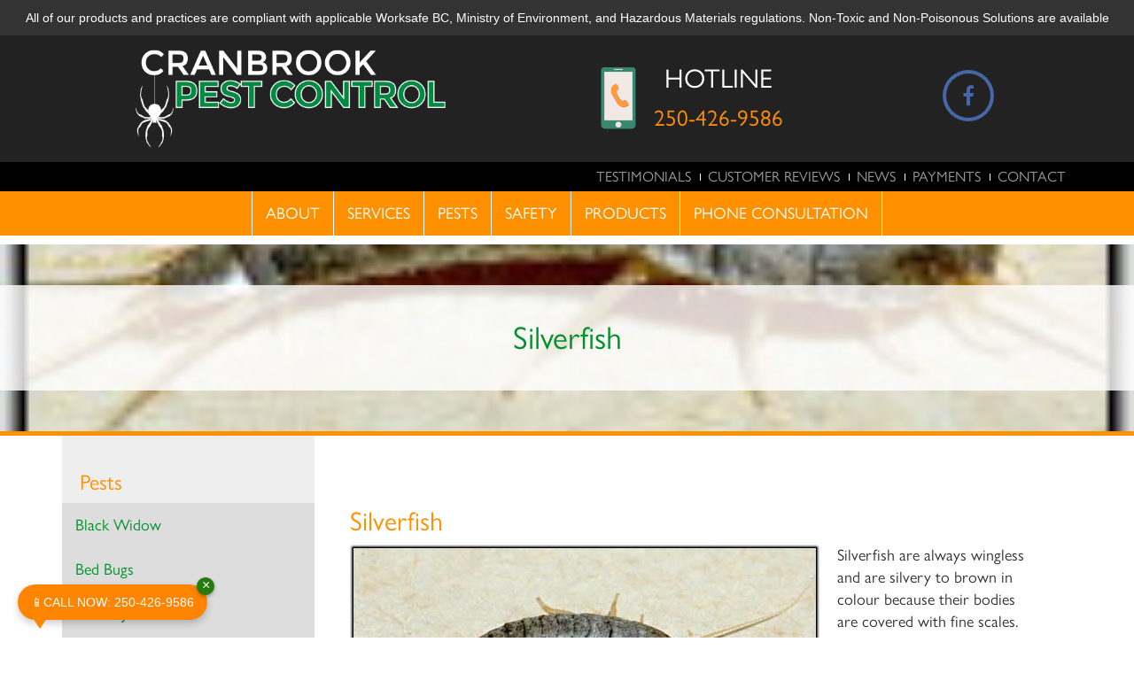

--- FILE ---
content_type: text/html; charset=UTF-8
request_url: https://www.cranbrookpestcontrol.com/pest/608/
body_size: 29779
content:
<!DOCTYPE html>
<!--[if lt IE 7 ]>
<html lang="en-US" class="no-js ie ie6 ie-lte7 ie-lte8 ie-lte9"><![endif]-->
<!--[if IE 7 ]>
<html lang="en-US" class="no-js ie ie7 ie-lte7 ie-lte8 ie-lte9"><![endif]-->
<!--[if IE 8 ]>
<html lang="en-US" class="no-js ie ie8 ie-lte8 ie-lte9"><![endif]-->
<!--[if IE 9 ]>
<html lang="en-US" class="no-js ie ie9 ie-lte9"><![endif]-->
<!--[if (gt IE 9)|!(IE)]><!-->
<html lang="en-US" class="no-js"><!--<![endif]-->
<head>
	<meta charset="UTF-8"/>
<script type="text/javascript">
/* <![CDATA[ */
var gform;gform||(document.addEventListener("gform_main_scripts_loaded",function(){gform.scriptsLoaded=!0}),document.addEventListener("gform/theme/scripts_loaded",function(){gform.themeScriptsLoaded=!0}),window.addEventListener("DOMContentLoaded",function(){gform.domLoaded=!0}),gform={domLoaded:!1,scriptsLoaded:!1,themeScriptsLoaded:!1,isFormEditor:()=>"function"==typeof InitializeEditor,callIfLoaded:function(o){return!(!gform.domLoaded||!gform.scriptsLoaded||!gform.themeScriptsLoaded&&!gform.isFormEditor()||(gform.isFormEditor()&&console.warn("The use of gform.initializeOnLoaded() is deprecated in the form editor context and will be removed in Gravity Forms 3.1."),o(),0))},initializeOnLoaded:function(o){gform.callIfLoaded(o)||(document.addEventListener("gform_main_scripts_loaded",()=>{gform.scriptsLoaded=!0,gform.callIfLoaded(o)}),document.addEventListener("gform/theme/scripts_loaded",()=>{gform.themeScriptsLoaded=!0,gform.callIfLoaded(o)}),window.addEventListener("DOMContentLoaded",()=>{gform.domLoaded=!0,gform.callIfLoaded(o)}))},hooks:{action:{},filter:{}},addAction:function(o,r,e,t){gform.addHook("action",o,r,e,t)},addFilter:function(o,r,e,t){gform.addHook("filter",o,r,e,t)},doAction:function(o){gform.doHook("action",o,arguments)},applyFilters:function(o){return gform.doHook("filter",o,arguments)},removeAction:function(o,r){gform.removeHook("action",o,r)},removeFilter:function(o,r,e){gform.removeHook("filter",o,r,e)},addHook:function(o,r,e,t,n){null==gform.hooks[o][r]&&(gform.hooks[o][r]=[]);var d=gform.hooks[o][r];null==n&&(n=r+"_"+d.length),gform.hooks[o][r].push({tag:n,callable:e,priority:t=null==t?10:t})},doHook:function(r,o,e){var t;if(e=Array.prototype.slice.call(e,1),null!=gform.hooks[r][o]&&((o=gform.hooks[r][o]).sort(function(o,r){return o.priority-r.priority}),o.forEach(function(o){"function"!=typeof(t=o.callable)&&(t=window[t]),"action"==r?t.apply(null,e):e[0]=t.apply(null,e)})),"filter"==r)return e[0]},removeHook:function(o,r,t,n){var e;null!=gform.hooks[o][r]&&(e=(e=gform.hooks[o][r]).filter(function(o,r,e){return!!(null!=n&&n!=o.tag||null!=t&&t!=o.priority)}),gform.hooks[o][r]=e)}});
/* ]]> */
</script>

	<meta name="viewport" content="width=device-width, initial-scale=1">
	<meta http-equiv="X-UA-Compatible" content="IE=edge,chrome=1">
	<meta name="theme-color" content="#c5b931">
	<link rel="profile" href="https://gmpg.org/xfn/11"/>
	<link rel="pingback" href="https://www.cranbrookpestcontrol.com/xmlrpc.php"/>

	<title>Silverfish - Cranbrook Pest Control</title>
<meta name='robots' content='max-image-preview:large' />

<!-- Google Tag Manager by PYS -->
    <script data-cfasync="false" data-pagespeed-no-defer>
	    window.dataLayerPYS = window.dataLayerPYS || [];
	</script>
<!-- End Google Tag Manager by PYS --><script type='application/javascript' id='pys-version-script'>console.log('PixelYourSite PRO version 12.3.4.1');</script>
<link rel='dns-prefetch' href='//cdnjs.cloudflare.com' />
<link rel='dns-prefetch' href='//fonts.googleapis.com' />
<link rel='dns-prefetch' href='//use.typekit.net' />
<link href='https://fonts.googleapis.com' rel='preconnect' />
<link href='//fonts.gstatic.com' crossorigin='' rel='preconnect' />
<link rel="alternate" type="application/rss+xml" title="Cranbrook Pest Control &raquo; Feed" href="https://www.cranbrookpestcontrol.com/feed/" />
<link rel="alternate" type="application/rss+xml" title="Cranbrook Pest Control &raquo; Comments Feed" href="https://www.cranbrookpestcontrol.com/comments/feed/" />
<link rel="alternate" type="application/rss+xml" title="Cranbrook Pest Control &raquo; Silverfish Comments Feed" href="https://www.cranbrookpestcontrol.com/pest/608/feed/" />
<link rel="alternate" title="oEmbed (JSON)" type="application/json+oembed" href="https://www.cranbrookpestcontrol.com/wp-json/oembed/1.0/embed?url=https%3A%2F%2Fwww.cranbrookpestcontrol.com%2Fpest%2F608%2F" />
<link rel="alternate" title="oEmbed (XML)" type="text/xml+oembed" href="https://www.cranbrookpestcontrol.com/wp-json/oembed/1.0/embed?url=https%3A%2F%2Fwww.cranbrookpestcontrol.com%2Fpest%2F608%2F&#038;format=xml" />
		<style>
			.lazyload,
			.lazyloading {
				max-width: 100%;
			}
		</style>
		<style id='wp-img-auto-sizes-contain-inline-css' type='text/css'>
img:is([sizes=auto i],[sizes^="auto," i]){contain-intrinsic-size:3000px 1500px}
/*# sourceURL=wp-img-auto-sizes-contain-inline-css */
</style>
<link rel='stylesheet' id='woocommerce_views-block-style-css-css' href='https://www.cranbrookpestcontrol.com/wp-content/plugins/woocommerce-views/public/css/style.css?ver=3.1.6' type='text/css' media='all' />
<style id='wp-emoji-styles-inline-css' type='text/css'>

	img.wp-smiley, img.emoji {
		display: inline !important;
		border: none !important;
		box-shadow: none !important;
		height: 1em !important;
		width: 1em !important;
		margin: 0 0.07em !important;
		vertical-align: -0.1em !important;
		background: none !important;
		padding: 0 !important;
	}
/*# sourceURL=wp-emoji-styles-inline-css */
</style>
<link rel='stylesheet' id='wp-block-library-css' href='https://www.cranbrookpestcontrol.com/wp-includes/css/dist/block-library/style.min.css?ver=6.9' type='text/css' media='all' />
<style id='global-styles-inline-css' type='text/css'>
:root{--wp--preset--aspect-ratio--square: 1;--wp--preset--aspect-ratio--4-3: 4/3;--wp--preset--aspect-ratio--3-4: 3/4;--wp--preset--aspect-ratio--3-2: 3/2;--wp--preset--aspect-ratio--2-3: 2/3;--wp--preset--aspect-ratio--16-9: 16/9;--wp--preset--aspect-ratio--9-16: 9/16;--wp--preset--color--black: #000000;--wp--preset--color--cyan-bluish-gray: #abb8c3;--wp--preset--color--white: #ffffff;--wp--preset--color--pale-pink: #f78da7;--wp--preset--color--vivid-red: #cf2e2e;--wp--preset--color--luminous-vivid-orange: #ff6900;--wp--preset--color--luminous-vivid-amber: #fcb900;--wp--preset--color--light-green-cyan: #7bdcb5;--wp--preset--color--vivid-green-cyan: #00d084;--wp--preset--color--pale-cyan-blue: #8ed1fc;--wp--preset--color--vivid-cyan-blue: #0693e3;--wp--preset--color--vivid-purple: #9b51e0;--wp--preset--gradient--vivid-cyan-blue-to-vivid-purple: linear-gradient(135deg,rgb(6,147,227) 0%,rgb(155,81,224) 100%);--wp--preset--gradient--light-green-cyan-to-vivid-green-cyan: linear-gradient(135deg,rgb(122,220,180) 0%,rgb(0,208,130) 100%);--wp--preset--gradient--luminous-vivid-amber-to-luminous-vivid-orange: linear-gradient(135deg,rgb(252,185,0) 0%,rgb(255,105,0) 100%);--wp--preset--gradient--luminous-vivid-orange-to-vivid-red: linear-gradient(135deg,rgb(255,105,0) 0%,rgb(207,46,46) 100%);--wp--preset--gradient--very-light-gray-to-cyan-bluish-gray: linear-gradient(135deg,rgb(238,238,238) 0%,rgb(169,184,195) 100%);--wp--preset--gradient--cool-to-warm-spectrum: linear-gradient(135deg,rgb(74,234,220) 0%,rgb(151,120,209) 20%,rgb(207,42,186) 40%,rgb(238,44,130) 60%,rgb(251,105,98) 80%,rgb(254,248,76) 100%);--wp--preset--gradient--blush-light-purple: linear-gradient(135deg,rgb(255,206,236) 0%,rgb(152,150,240) 100%);--wp--preset--gradient--blush-bordeaux: linear-gradient(135deg,rgb(254,205,165) 0%,rgb(254,45,45) 50%,rgb(107,0,62) 100%);--wp--preset--gradient--luminous-dusk: linear-gradient(135deg,rgb(255,203,112) 0%,rgb(199,81,192) 50%,rgb(65,88,208) 100%);--wp--preset--gradient--pale-ocean: linear-gradient(135deg,rgb(255,245,203) 0%,rgb(182,227,212) 50%,rgb(51,167,181) 100%);--wp--preset--gradient--electric-grass: linear-gradient(135deg,rgb(202,248,128) 0%,rgb(113,206,126) 100%);--wp--preset--gradient--midnight: linear-gradient(135deg,rgb(2,3,129) 0%,rgb(40,116,252) 100%);--wp--preset--font-size--small: 13px;--wp--preset--font-size--medium: 20px;--wp--preset--font-size--large: 36px;--wp--preset--font-size--x-large: 42px;--wp--preset--spacing--20: 0.44rem;--wp--preset--spacing--30: 0.67rem;--wp--preset--spacing--40: 1rem;--wp--preset--spacing--50: 1.5rem;--wp--preset--spacing--60: 2.25rem;--wp--preset--spacing--70: 3.38rem;--wp--preset--spacing--80: 5.06rem;--wp--preset--shadow--natural: 6px 6px 9px rgba(0, 0, 0, 0.2);--wp--preset--shadow--deep: 12px 12px 50px rgba(0, 0, 0, 0.4);--wp--preset--shadow--sharp: 6px 6px 0px rgba(0, 0, 0, 0.2);--wp--preset--shadow--outlined: 6px 6px 0px -3px rgb(255, 255, 255), 6px 6px rgb(0, 0, 0);--wp--preset--shadow--crisp: 6px 6px 0px rgb(0, 0, 0);}:where(.is-layout-flex){gap: 0.5em;}:where(.is-layout-grid){gap: 0.5em;}body .is-layout-flex{display: flex;}.is-layout-flex{flex-wrap: wrap;align-items: center;}.is-layout-flex > :is(*, div){margin: 0;}body .is-layout-grid{display: grid;}.is-layout-grid > :is(*, div){margin: 0;}:where(.wp-block-columns.is-layout-flex){gap: 2em;}:where(.wp-block-columns.is-layout-grid){gap: 2em;}:where(.wp-block-post-template.is-layout-flex){gap: 1.25em;}:where(.wp-block-post-template.is-layout-grid){gap: 1.25em;}.has-black-color{color: var(--wp--preset--color--black) !important;}.has-cyan-bluish-gray-color{color: var(--wp--preset--color--cyan-bluish-gray) !important;}.has-white-color{color: var(--wp--preset--color--white) !important;}.has-pale-pink-color{color: var(--wp--preset--color--pale-pink) !important;}.has-vivid-red-color{color: var(--wp--preset--color--vivid-red) !important;}.has-luminous-vivid-orange-color{color: var(--wp--preset--color--luminous-vivid-orange) !important;}.has-luminous-vivid-amber-color{color: var(--wp--preset--color--luminous-vivid-amber) !important;}.has-light-green-cyan-color{color: var(--wp--preset--color--light-green-cyan) !important;}.has-vivid-green-cyan-color{color: var(--wp--preset--color--vivid-green-cyan) !important;}.has-pale-cyan-blue-color{color: var(--wp--preset--color--pale-cyan-blue) !important;}.has-vivid-cyan-blue-color{color: var(--wp--preset--color--vivid-cyan-blue) !important;}.has-vivid-purple-color{color: var(--wp--preset--color--vivid-purple) !important;}.has-black-background-color{background-color: var(--wp--preset--color--black) !important;}.has-cyan-bluish-gray-background-color{background-color: var(--wp--preset--color--cyan-bluish-gray) !important;}.has-white-background-color{background-color: var(--wp--preset--color--white) !important;}.has-pale-pink-background-color{background-color: var(--wp--preset--color--pale-pink) !important;}.has-vivid-red-background-color{background-color: var(--wp--preset--color--vivid-red) !important;}.has-luminous-vivid-orange-background-color{background-color: var(--wp--preset--color--luminous-vivid-orange) !important;}.has-luminous-vivid-amber-background-color{background-color: var(--wp--preset--color--luminous-vivid-amber) !important;}.has-light-green-cyan-background-color{background-color: var(--wp--preset--color--light-green-cyan) !important;}.has-vivid-green-cyan-background-color{background-color: var(--wp--preset--color--vivid-green-cyan) !important;}.has-pale-cyan-blue-background-color{background-color: var(--wp--preset--color--pale-cyan-blue) !important;}.has-vivid-cyan-blue-background-color{background-color: var(--wp--preset--color--vivid-cyan-blue) !important;}.has-vivid-purple-background-color{background-color: var(--wp--preset--color--vivid-purple) !important;}.has-black-border-color{border-color: var(--wp--preset--color--black) !important;}.has-cyan-bluish-gray-border-color{border-color: var(--wp--preset--color--cyan-bluish-gray) !important;}.has-white-border-color{border-color: var(--wp--preset--color--white) !important;}.has-pale-pink-border-color{border-color: var(--wp--preset--color--pale-pink) !important;}.has-vivid-red-border-color{border-color: var(--wp--preset--color--vivid-red) !important;}.has-luminous-vivid-orange-border-color{border-color: var(--wp--preset--color--luminous-vivid-orange) !important;}.has-luminous-vivid-amber-border-color{border-color: var(--wp--preset--color--luminous-vivid-amber) !important;}.has-light-green-cyan-border-color{border-color: var(--wp--preset--color--light-green-cyan) !important;}.has-vivid-green-cyan-border-color{border-color: var(--wp--preset--color--vivid-green-cyan) !important;}.has-pale-cyan-blue-border-color{border-color: var(--wp--preset--color--pale-cyan-blue) !important;}.has-vivid-cyan-blue-border-color{border-color: var(--wp--preset--color--vivid-cyan-blue) !important;}.has-vivid-purple-border-color{border-color: var(--wp--preset--color--vivid-purple) !important;}.has-vivid-cyan-blue-to-vivid-purple-gradient-background{background: var(--wp--preset--gradient--vivid-cyan-blue-to-vivid-purple) !important;}.has-light-green-cyan-to-vivid-green-cyan-gradient-background{background: var(--wp--preset--gradient--light-green-cyan-to-vivid-green-cyan) !important;}.has-luminous-vivid-amber-to-luminous-vivid-orange-gradient-background{background: var(--wp--preset--gradient--luminous-vivid-amber-to-luminous-vivid-orange) !important;}.has-luminous-vivid-orange-to-vivid-red-gradient-background{background: var(--wp--preset--gradient--luminous-vivid-orange-to-vivid-red) !important;}.has-very-light-gray-to-cyan-bluish-gray-gradient-background{background: var(--wp--preset--gradient--very-light-gray-to-cyan-bluish-gray) !important;}.has-cool-to-warm-spectrum-gradient-background{background: var(--wp--preset--gradient--cool-to-warm-spectrum) !important;}.has-blush-light-purple-gradient-background{background: var(--wp--preset--gradient--blush-light-purple) !important;}.has-blush-bordeaux-gradient-background{background: var(--wp--preset--gradient--blush-bordeaux) !important;}.has-luminous-dusk-gradient-background{background: var(--wp--preset--gradient--luminous-dusk) !important;}.has-pale-ocean-gradient-background{background: var(--wp--preset--gradient--pale-ocean) !important;}.has-electric-grass-gradient-background{background: var(--wp--preset--gradient--electric-grass) !important;}.has-midnight-gradient-background{background: var(--wp--preset--gradient--midnight) !important;}.has-small-font-size{font-size: var(--wp--preset--font-size--small) !important;}.has-medium-font-size{font-size: var(--wp--preset--font-size--medium) !important;}.has-large-font-size{font-size: var(--wp--preset--font-size--large) !important;}.has-x-large-font-size{font-size: var(--wp--preset--font-size--x-large) !important;}
/*# sourceURL=global-styles-inline-css */
</style>

<style id='classic-theme-styles-inline-css' type='text/css'>
/*! This file is auto-generated */
.wp-block-button__link{color:#fff;background-color:#32373c;border-radius:9999px;box-shadow:none;text-decoration:none;padding:calc(.667em + 2px) calc(1.333em + 2px);font-size:1.125em}.wp-block-file__button{background:#32373c;color:#fff;text-decoration:none}
/*# sourceURL=/wp-includes/css/classic-themes.min.css */
</style>
<link rel='stylesheet' id='mediaelement-css' href='https://www.cranbrookpestcontrol.com/wp-includes/js/mediaelement/mediaelementplayer-legacy.min.css?ver=4.2.17' type='text/css' media='all' />
<link rel='stylesheet' id='wp-mediaelement-css' href='https://www.cranbrookpestcontrol.com/wp-includes/js/mediaelement/wp-mediaelement.min.css?ver=6.9' type='text/css' media='all' />
<link rel='stylesheet' id='view_editor_gutenberg_frontend_assets-css' href='https://www.cranbrookpestcontrol.com/wp-content/plugins/toolset-blocks/public/css/views-frontend.css?ver=3.6.18' type='text/css' media='all' />
<style id='view_editor_gutenberg_frontend_assets-inline-css' type='text/css'>
.wpv-sort-list-dropdown.wpv-sort-list-dropdown-style-default > span.wpv-sort-list,.wpv-sort-list-dropdown.wpv-sort-list-dropdown-style-default .wpv-sort-list-item {border-color: #cdcdcd;}.wpv-sort-list-dropdown.wpv-sort-list-dropdown-style-default .wpv-sort-list-item a {color: #444;background-color: #fff;}.wpv-sort-list-dropdown.wpv-sort-list-dropdown-style-default a:hover,.wpv-sort-list-dropdown.wpv-sort-list-dropdown-style-default a:focus {color: #000;background-color: #eee;}.wpv-sort-list-dropdown.wpv-sort-list-dropdown-style-default .wpv-sort-list-item.wpv-sort-list-current a {color: #000;background-color: #eee;}
.wpv-sort-list-dropdown.wpv-sort-list-dropdown-style-default > span.wpv-sort-list,.wpv-sort-list-dropdown.wpv-sort-list-dropdown-style-default .wpv-sort-list-item {border-color: #cdcdcd;}.wpv-sort-list-dropdown.wpv-sort-list-dropdown-style-default .wpv-sort-list-item a {color: #444;background-color: #fff;}.wpv-sort-list-dropdown.wpv-sort-list-dropdown-style-default a:hover,.wpv-sort-list-dropdown.wpv-sort-list-dropdown-style-default a:focus {color: #000;background-color: #eee;}.wpv-sort-list-dropdown.wpv-sort-list-dropdown-style-default .wpv-sort-list-item.wpv-sort-list-current a {color: #000;background-color: #eee;}.wpv-sort-list-dropdown.wpv-sort-list-dropdown-style-grey > span.wpv-sort-list,.wpv-sort-list-dropdown.wpv-sort-list-dropdown-style-grey .wpv-sort-list-item {border-color: #cdcdcd;}.wpv-sort-list-dropdown.wpv-sort-list-dropdown-style-grey .wpv-sort-list-item a {color: #444;background-color: #eeeeee;}.wpv-sort-list-dropdown.wpv-sort-list-dropdown-style-grey a:hover,.wpv-sort-list-dropdown.wpv-sort-list-dropdown-style-grey a:focus {color: #000;background-color: #e5e5e5;}.wpv-sort-list-dropdown.wpv-sort-list-dropdown-style-grey .wpv-sort-list-item.wpv-sort-list-current a {color: #000;background-color: #e5e5e5;}
.wpv-sort-list-dropdown.wpv-sort-list-dropdown-style-default > span.wpv-sort-list,.wpv-sort-list-dropdown.wpv-sort-list-dropdown-style-default .wpv-sort-list-item {border-color: #cdcdcd;}.wpv-sort-list-dropdown.wpv-sort-list-dropdown-style-default .wpv-sort-list-item a {color: #444;background-color: #fff;}.wpv-sort-list-dropdown.wpv-sort-list-dropdown-style-default a:hover,.wpv-sort-list-dropdown.wpv-sort-list-dropdown-style-default a:focus {color: #000;background-color: #eee;}.wpv-sort-list-dropdown.wpv-sort-list-dropdown-style-default .wpv-sort-list-item.wpv-sort-list-current a {color: #000;background-color: #eee;}.wpv-sort-list-dropdown.wpv-sort-list-dropdown-style-grey > span.wpv-sort-list,.wpv-sort-list-dropdown.wpv-sort-list-dropdown-style-grey .wpv-sort-list-item {border-color: #cdcdcd;}.wpv-sort-list-dropdown.wpv-sort-list-dropdown-style-grey .wpv-sort-list-item a {color: #444;background-color: #eeeeee;}.wpv-sort-list-dropdown.wpv-sort-list-dropdown-style-grey a:hover,.wpv-sort-list-dropdown.wpv-sort-list-dropdown-style-grey a:focus {color: #000;background-color: #e5e5e5;}.wpv-sort-list-dropdown.wpv-sort-list-dropdown-style-grey .wpv-sort-list-item.wpv-sort-list-current a {color: #000;background-color: #e5e5e5;}.wpv-sort-list-dropdown.wpv-sort-list-dropdown-style-blue > span.wpv-sort-list,.wpv-sort-list-dropdown.wpv-sort-list-dropdown-style-blue .wpv-sort-list-item {border-color: #0099cc;}.wpv-sort-list-dropdown.wpv-sort-list-dropdown-style-blue .wpv-sort-list-item a {color: #444;background-color: #cbddeb;}.wpv-sort-list-dropdown.wpv-sort-list-dropdown-style-blue a:hover,.wpv-sort-list-dropdown.wpv-sort-list-dropdown-style-blue a:focus {color: #000;background-color: #95bedd;}.wpv-sort-list-dropdown.wpv-sort-list-dropdown-style-blue .wpv-sort-list-item.wpv-sort-list-current a {color: #000;background-color: #95bedd;}
/*# sourceURL=view_editor_gutenberg_frontend_assets-inline-css */
</style>
<link rel='stylesheet' id='wpa-css-css' href='https://www.cranbrookpestcontrol.com/wp-content/plugins/honeypot/includes/css/wpa.css?ver=2.3.04' type='text/css' media='all' />
<link rel='stylesheet' id='woocommerce_prettyPhoto_css-css' href='https://www.cranbrookpestcontrol.com/wp-content/plugins/woocommerce/assets/css/prettyPhoto.css?ver=6.9' type='text/css' media='all' />
<link rel='stylesheet' id='woocommerce_views_onsale_badge-css' href='https://www.cranbrookpestcontrol.com/wp-content/plugins/woocommerce-views/library/toolset/woocommerce-views/res/css/wcviews-onsalebadge.css?ver=3.1.6' type='text/css' media='all' />
<link rel='stylesheet' id='woocommerce-layout-css' href='https://www.cranbrookpestcontrol.com/wp-content/plugins/woocommerce/assets/css/woocommerce-layout.css?ver=10.4.3' type='text/css' media='all' />
<link rel='stylesheet' id='woocommerce-smallscreen-css' href='https://www.cranbrookpestcontrol.com/wp-content/plugins/woocommerce/assets/css/woocommerce-smallscreen.css?ver=10.4.3' type='text/css' media='only screen and (max-width: 768px)' />
<link rel='stylesheet' id='woocommerce-general-css' href='https://www.cranbrookpestcontrol.com/wp-content/plugins/woocommerce/assets/css/woocommerce.css?ver=10.4.3' type='text/css' media='all' />
<style id='woocommerce-inline-inline-css' type='text/css'>
.woocommerce form .form-row .required { visibility: visible; }
/*# sourceURL=woocommerce-inline-inline-css */
</style>
<link rel='stylesheet' id='ssa-upcoming-appointments-card-style-css' href='https://www.cranbrookpestcontrol.com/wp-content/plugins/simply-schedule-appointments/assets/css/upcoming-appointments.css?ver=1.6.9.21' type='text/css' media='all' />
<link rel='stylesheet' id='ssa-styles-css' href='https://www.cranbrookpestcontrol.com/wp-content/plugins/simply-schedule-appointments/assets/css/ssa-styles.css?ver=1.6.9.21' type='text/css' media='all' />
<link rel='stylesheet' id='jquery-ui-style-css' href='https://www.cranbrookpestcontrol.com/wp-content/plugins/woocommerce-bookings/dist/jquery-ui-styles.css?ver=1.11.4-wc-bookings.2.2.2' type='text/css' media='all' />
<link rel='stylesheet' id='wc-bookings-styles-css' href='https://www.cranbrookpestcontrol.com/wp-content/plugins/woocommerce-bookings/dist/frontend.css?ver=2.2.2' type='text/css' media='all' />
<link rel='stylesheet' id='wpfront-notification-bar-css' href='https://www.cranbrookpestcontrol.com/wp-content/plugins/wpfront-notification-bar/css/wpfront-notification-bar.min.css?ver=3.5.1.05102' type='text/css' media='all' />
<link rel='stylesheet' id='custom-genex-stylesheet-css' href='https://www.cranbrookpestcontrol.com/wp-content/themes/toolset-starter/css/custom-genex-styles.css?ver=1.0' type='text/css' media='all' />
<link rel='stylesheet' id='open-sans-css' href='//fonts.googleapis.com/css?family=Open+Sans%3A300italic%2C400italic%2C600italic%2C700italic%2C800italic%2C400%2C300%2C600%2C700%2C800&#038;subset=latin%2Clatin-ext&#038;ver=6.9' type='text/css' media='all' />
<link rel='stylesheet' id='cloud-bootstrap-css' href='https://cdnjs.cloudflare.com/ajax/libs/twitter-bootstrap/3.3.7/css/bootstrap.min.css?ver=3.3.7' type='text/css' media='all' />
<link rel='stylesheet' id='fontawesome-css' href='https://cdnjs.cloudflare.com/ajax/libs/font-awesome/4.7.0/css/font-awesome.min.css?ver=4.7.0' type='text/css' media='all' />
<link rel='stylesheet' id='animate-style-css' href='https://cdnjs.cloudflare.com/ajax/libs/animate.css/3.7.2/animate.min.css?ver=3.7.2' type='text/css' media='all' />
<link rel='stylesheet' id='slick-style-css' href='https://cdnjs.cloudflare.com/ajax/libs/slick-carousel/1.6.0/slick.min.css?ver=1.6.0' type='text/css' media='all' />
<link rel='stylesheet' id='slick-theme-style-css' href='https://cdnjs.cloudflare.com/ajax/libs/slick-carousel/1.6.0/slick-theme.min.css?ver=1.6.0' type='text/css' media='all' />
<link rel='stylesheet' id='bootsnav-style-css' href='https://www.cranbrookpestcontrol.com/wp-content/themes/cpc-2021/css/bootsnav.css?ver=1.2' type='text/css' media='all' />
<link rel='stylesheet' id='init-style-css' href='https://www.cranbrookpestcontrol.com/wp-content/themes/cpc-2021/css/init.css?ver=1.0' type='text/css' media='all' />
<link rel='stylesheet' id='wp-galleries-style-css' href='https://www.cranbrookpestcontrol.com/wp-content/themes/cpc-2021/css/wpGalleries.css?ver=1.0' type='text/css' media='all' />
<link rel='stylesheet' id='elements-social-share-css' href='https://www.cranbrookpestcontrol.com/wp-content/themes/cpc-2021/css/elements/social-share.css?ver=1.0' type='text/css' media='all' />
<link rel='stylesheet' id='elements-styles-css' href='https://www.cranbrookpestcontrol.com/wp-content/themes/cpc-2021/css/elements.css?ver=1.0' type='text/css' media='all' />
<link rel='stylesheet' id='main-stylesheet-css' href='https://www.cranbrookpestcontrol.com/wp-content/themes/cpc-2021/style.css?ver=1.0' type='text/css' media='all' />
<link rel='stylesheet' id='additional-stylesheet-css' href='https://www.cranbrookpestcontrol.com/wp-content/themes/cpc-2021/css/additionalStyles.css?ver=1.0' type='text/css' media='all' />
<link rel='stylesheet' id='woocommerce-custom-stylesheet-css' href='https://www.cranbrookpestcontrol.com/wp-content/themes/cpc-2021/css/custom-woocommerce.css?ver=1.0' type='text/css' media='all' />
<link rel='stylesheet' id='responsive-stylesheet-css' href='https://www.cranbrookpestcontrol.com/wp-content/themes/cpc-2021/css/responsive.css?ver=1.0' type='text/css' media='all' />
<link rel='stylesheet' id='font-stylesheet-css' href='https://use.typekit.net/pky6brb.css?ver=1.0' type='text/css' media='all' />
<link rel='stylesheet' id='photoswipe-css' href='https://www.cranbrookpestcontrol.com/wp-content/plugins/woocommerce/assets/css/photoswipe/photoswipe.min.css?ver=10.4.3' type='text/css' media='all' />
<link rel='stylesheet' id='photoswipe-default-skin-css' href='https://www.cranbrookpestcontrol.com/wp-content/plugins/woocommerce/assets/css/photoswipe/default-skin/default-skin.min.css?ver=10.4.3' type='text/css' media='all' />
<script type="text/javascript" src="https://www.cranbrookpestcontrol.com/wp-content/plugins/toolset-blocks/vendor/toolset/common-es/public/toolset-common-es-frontend.js?ver=174000" id="toolset-common-es-frontend-js"></script>
<script type="text/javascript" id="jquery-core-js-extra">
/* <![CDATA[ */
var pysFacebookRest = {"restApiUrl":"https://www.cranbrookpestcontrol.com/wp-json/pys-facebook/v1/event","debug":""};
//# sourceURL=jquery-core-js-extra
/* ]]> */
</script>
<script type="text/javascript" src="https://www.cranbrookpestcontrol.com/wp-includes/js/jquery/jquery.min.js?ver=3.7.1" id="jquery-core-js"></script>
<script type="text/javascript" src="https://www.cranbrookpestcontrol.com/wp-includes/js/jquery/jquery-migrate.min.js?ver=3.4.1" id="jquery-migrate-js"></script>
<script type="text/javascript" src="https://www.cranbrookpestcontrol.com/wp-content/plugins/woocommerce-views/library/toolset/woocommerce-views/res/js/wcviews-frontend.js?ver=3.1.6" id="woocommerce_views_frontend_js-js"></script>
<script type="text/javascript" src="https://www.cranbrookpestcontrol.com/wp-content/plugins/woocommerce/assets/js/jquery-blockui/jquery.blockUI.min.js?ver=2.7.0-wc.10.4.3" id="wc-jquery-blockui-js" defer="defer" data-wp-strategy="defer"></script>
<script type="text/javascript" id="wc-add-to-cart-js-extra">
/* <![CDATA[ */
var wc_add_to_cart_params = {"ajax_url":"/wp-admin/admin-ajax.php","wc_ajax_url":"/?wc-ajax=%%endpoint%%","i18n_view_cart":"View cart","cart_url":"https://www.cranbrookpestcontrol.com","is_cart":"","cart_redirect_after_add":"no"};
//# sourceURL=wc-add-to-cart-js-extra
/* ]]> */
</script>
<script type="text/javascript" src="https://www.cranbrookpestcontrol.com/wp-content/plugins/woocommerce/assets/js/frontend/add-to-cart.min.js?ver=10.4.3" id="wc-add-to-cart-js" defer="defer" data-wp-strategy="defer"></script>
<script type="text/javascript" src="https://www.cranbrookpestcontrol.com/wp-content/plugins/woocommerce/assets/js/js-cookie/js.cookie.min.js?ver=2.1.4-wc.10.4.3" id="wc-js-cookie-js" defer="defer" data-wp-strategy="defer"></script>
<script type="text/javascript" id="woocommerce-js-extra">
/* <![CDATA[ */
var woocommerce_params = {"ajax_url":"/wp-admin/admin-ajax.php","wc_ajax_url":"/?wc-ajax=%%endpoint%%","i18n_password_show":"Show password","i18n_password_hide":"Hide password"};
//# sourceURL=woocommerce-js-extra
/* ]]> */
</script>
<script type="text/javascript" src="https://www.cranbrookpestcontrol.com/wp-content/plugins/woocommerce/assets/js/frontend/woocommerce.min.js?ver=10.4.3" id="woocommerce-js" defer="defer" data-wp-strategy="defer"></script>
<script type="text/javascript" src="https://www.cranbrookpestcontrol.com/wp-content/plugins/wpfront-notification-bar/js/wpfront-notification-bar.min.js?ver=3.5.1.05102" id="wpfront-notification-bar-js"></script>
<script type="text/javascript" src="https://www.cranbrookpestcontrol.com/wp-content/plugins/pixelyoursite-pro/dist/scripts/jquery.bind-first-0.2.3.min.js" id="jquery-bind-first-js"></script>
<script type="text/javascript" src="https://www.cranbrookpestcontrol.com/wp-content/plugins/pixelyoursite-pro/dist/scripts/js.cookie-2.1.3.min.js?ver=2.1.3" id="js-cookie-pys-js"></script>
<script type="text/javascript" src="https://www.cranbrookpestcontrol.com/wp-content/plugins/pixelyoursite-pro/dist/scripts/sha256.js?ver=0.11.0" id="js-sha256-js"></script>
<script type="text/javascript" src="https://www.cranbrookpestcontrol.com/wp-content/plugins/pixelyoursite-pro/dist/scripts/tld.min.js?ver=2.3.1" id="js-tld-js"></script>
<script type="text/javascript" id="pys-js-extra">
/* <![CDATA[ */
var pysOptions = {"staticEvents":{"facebook":{"init_event":[{"delay":0,"type":"static","ajaxFire":false,"name":"PageView","eventID":"079f3e1f-9116-41b0-820c-451aefabcbf3","pixelIds":["2318320441727019"],"params":{"page_title":"Silverfish","post_type":"pest","post_id":608,"plugin":"PixelYourSite","event_url":"www.cranbrookpestcontrol.com/pest/608/","user_role":"guest"},"e_id":"init_event","ids":[],"hasTimeWindow":false,"timeWindow":0,"woo_order":"","edd_order":""}]}},"dynamicEvents":{"automatic_event_internal_link":{"facebook":{"delay":0,"type":"dyn","name":"InternalClick","eventID":"ba6738fe-f7c3-4926-a7d1-0a0628710f42","pixelIds":["2318320441727019"],"params":{"page_title":"Silverfish","post_type":"pest","post_id":608,"plugin":"PixelYourSite","event_url":"www.cranbrookpestcontrol.com/pest/608/","user_role":"guest"},"e_id":"automatic_event_internal_link","ids":[],"hasTimeWindow":false,"timeWindow":0,"woo_order":"","edd_order":""},"ga":{"delay":0,"type":"dyn","name":"InternalClick","unify":true,"trackingIds":["G-Z9B94DYCWJ","AW-871682282"],"eventID":"ba6738fe-f7c3-4926-a7d1-0a0628710f42","params":{"page_title":"Silverfish","post_type":"pest","post_id":608,"plugin":"PixelYourSite","event_url":"www.cranbrookpestcontrol.com/pest/608/","user_role":"guest"},"e_id":"automatic_event_internal_link","ids":[],"hasTimeWindow":false,"timeWindow":0,"woo_order":"","edd_order":""},"google_ads":{"delay":0,"type":"dyn","name":"InternalClick","conversion_ids":["AW-871682282"],"ids":["AW-871682282"],"eventID":"ba6738fe-f7c3-4926-a7d1-0a0628710f42","params":{"page_title":"Silverfish","post_type":"pest","post_id":608,"plugin":"PixelYourSite","event_url":"www.cranbrookpestcontrol.com/pest/608/","user_role":"guest"},"e_id":"automatic_event_internal_link","hasTimeWindow":false,"timeWindow":0,"woo_order":"","edd_order":""}},"automatic_event_outbound_link":{"facebook":{"delay":0,"type":"dyn","name":"OutboundClick","eventID":"9265b92f-c109-4b15-9fd3-bac473d26368","pixelIds":["2318320441727019"],"params":{"page_title":"Silverfish","post_type":"pest","post_id":608,"plugin":"PixelYourSite","event_url":"www.cranbrookpestcontrol.com/pest/608/","user_role":"guest"},"e_id":"automatic_event_outbound_link","ids":[],"hasTimeWindow":false,"timeWindow":0,"woo_order":"","edd_order":""},"ga":{"delay":0,"type":"dyn","name":"OutboundClick","unify":true,"trackingIds":["G-Z9B94DYCWJ","AW-871682282"],"eventID":"9265b92f-c109-4b15-9fd3-bac473d26368","params":{"page_title":"Silverfish","post_type":"pest","post_id":608,"plugin":"PixelYourSite","event_url":"www.cranbrookpestcontrol.com/pest/608/","user_role":"guest"},"e_id":"automatic_event_outbound_link","ids":[],"hasTimeWindow":false,"timeWindow":0,"woo_order":"","edd_order":""},"google_ads":{"delay":0,"type":"dyn","name":"OutboundClick","conversion_ids":["AW-871682282"],"ids":["AW-871682282"],"eventID":"9265b92f-c109-4b15-9fd3-bac473d26368","params":{"page_title":"Silverfish","post_type":"pest","post_id":608,"plugin":"PixelYourSite","event_url":"www.cranbrookpestcontrol.com/pest/608/","user_role":"guest"},"e_id":"automatic_event_outbound_link","hasTimeWindow":false,"timeWindow":0,"woo_order":"","edd_order":""}},"automatic_event_video":{"facebook":{"delay":0,"type":"dyn","name":"WatchVideo","eventID":"6de94a7c-c30f-4602-98d5-f734f584c926","pixelIds":["2318320441727019"],"params":{"page_title":"Silverfish","post_type":"pest","post_id":608,"plugin":"PixelYourSite","event_url":"www.cranbrookpestcontrol.com/pest/608/","user_role":"guest"},"e_id":"automatic_event_video","ids":[],"hasTimeWindow":false,"timeWindow":0,"woo_order":"","edd_order":""},"ga":{"delay":0,"type":"dyn","name":"WatchVideo","unify":true,"trackingIds":["G-Z9B94DYCWJ","AW-871682282"],"youtube_disabled":false,"eventID":"6de94a7c-c30f-4602-98d5-f734f584c926","params":{"page_title":"Silverfish","post_type":"pest","post_id":608,"plugin":"PixelYourSite","event_url":"www.cranbrookpestcontrol.com/pest/608/","user_role":"guest"},"e_id":"automatic_event_video","ids":[],"hasTimeWindow":false,"timeWindow":0,"woo_order":"","edd_order":""},"google_ads":{"delay":0,"type":"dyn","name":"WatchVideo","conversion_ids":["AW-871682282"],"ids":["AW-871682282"],"eventID":"6de94a7c-c30f-4602-98d5-f734f584c926","params":{"page_title":"Silverfish","post_type":"pest","post_id":608,"plugin":"PixelYourSite","event_url":"www.cranbrookpestcontrol.com/pest/608/","user_role":"guest"},"e_id":"automatic_event_video","hasTimeWindow":false,"timeWindow":0,"woo_order":"","edd_order":""}},"automatic_event_tel_link":{"facebook":{"delay":0,"type":"dyn","name":"TelClick","eventID":"38142da0-7fcb-4a76-84c5-509bdd620aeb","pixelIds":["2318320441727019"],"params":{"page_title":"Silverfish","post_type":"pest","post_id":608,"plugin":"PixelYourSite","event_url":"www.cranbrookpestcontrol.com/pest/608/","user_role":"guest"},"e_id":"automatic_event_tel_link","ids":[],"hasTimeWindow":false,"timeWindow":0,"woo_order":"","edd_order":""},"ga":{"delay":0,"type":"dyn","name":"TelClick","unify":true,"trackingIds":["G-Z9B94DYCWJ","AW-871682282"],"eventID":"38142da0-7fcb-4a76-84c5-509bdd620aeb","params":{"page_title":"Silverfish","post_type":"pest","post_id":608,"plugin":"PixelYourSite","event_url":"www.cranbrookpestcontrol.com/pest/608/","user_role":"guest"},"e_id":"automatic_event_tel_link","ids":[],"hasTimeWindow":false,"timeWindow":0,"woo_order":"","edd_order":""},"google_ads":{"delay":0,"type":"dyn","name":"TelClick","conversion_ids":["AW-871682282"],"ids":["AW-871682282"],"eventID":"38142da0-7fcb-4a76-84c5-509bdd620aeb","params":{"page_title":"Silverfish","post_type":"pest","post_id":608,"plugin":"PixelYourSite","event_url":"www.cranbrookpestcontrol.com/pest/608/","user_role":"guest"},"e_id":"automatic_event_tel_link","hasTimeWindow":false,"timeWindow":0,"woo_order":"","edd_order":""}},"automatic_event_email_link":{"facebook":{"delay":0,"type":"dyn","name":"EmailClick","eventID":"b0594fd1-f055-4f3d-b3ec-b74fe9fcd44a","pixelIds":["2318320441727019"],"params":{"page_title":"Silverfish","post_type":"pest","post_id":608,"plugin":"PixelYourSite","event_url":"www.cranbrookpestcontrol.com/pest/608/","user_role":"guest"},"e_id":"automatic_event_email_link","ids":[],"hasTimeWindow":false,"timeWindow":0,"woo_order":"","edd_order":""},"ga":{"delay":0,"type":"dyn","name":"EmailClick","unify":true,"trackingIds":["G-Z9B94DYCWJ","AW-871682282"],"eventID":"b0594fd1-f055-4f3d-b3ec-b74fe9fcd44a","params":{"page_title":"Silverfish","post_type":"pest","post_id":608,"plugin":"PixelYourSite","event_url":"www.cranbrookpestcontrol.com/pest/608/","user_role":"guest"},"e_id":"automatic_event_email_link","ids":[],"hasTimeWindow":false,"timeWindow":0,"woo_order":"","edd_order":""},"google_ads":{"delay":0,"type":"dyn","name":"EmailClick","conversion_ids":["AW-871682282"],"ids":["AW-871682282"],"eventID":"b0594fd1-f055-4f3d-b3ec-b74fe9fcd44a","params":{"page_title":"Silverfish","post_type":"pest","post_id":608,"plugin":"PixelYourSite","event_url":"www.cranbrookpestcontrol.com/pest/608/","user_role":"guest"},"e_id":"automatic_event_email_link","hasTimeWindow":false,"timeWindow":0,"woo_order":"","edd_order":""}},"automatic_event_form":{"facebook":{"delay":0,"type":"dyn","name":"Form","eventID":"527eb5e6-33be-417d-8127-611bd30b7ba7","pixelIds":["2318320441727019"],"params":{"page_title":"Silverfish","post_type":"pest","post_id":608,"plugin":"PixelYourSite","event_url":"www.cranbrookpestcontrol.com/pest/608/","user_role":"guest"},"e_id":"automatic_event_form","ids":[],"hasTimeWindow":false,"timeWindow":0,"woo_order":"","edd_order":""},"ga":{"delay":0,"type":"dyn","name":"Form","unify":true,"trackingIds":["G-Z9B94DYCWJ","AW-871682282"],"eventID":"527eb5e6-33be-417d-8127-611bd30b7ba7","params":{"page_title":"Silverfish","post_type":"pest","post_id":608,"plugin":"PixelYourSite","event_url":"www.cranbrookpestcontrol.com/pest/608/","user_role":"guest"},"e_id":"automatic_event_form","ids":[],"hasTimeWindow":false,"timeWindow":0,"woo_order":"","edd_order":""},"google_ads":{"delay":0,"type":"dyn","name":"Form","conversion_ids":["AW-871682282"],"ids":["AW-871682282"],"eventID":"527eb5e6-33be-417d-8127-611bd30b7ba7","params":{"page_title":"Silverfish","post_type":"pest","post_id":608,"plugin":"PixelYourSite","event_url":"www.cranbrookpestcontrol.com/pest/608/","user_role":"guest"},"e_id":"automatic_event_form","hasTimeWindow":false,"timeWindow":0,"woo_order":"","edd_order":""}},"automatic_event_download":{"facebook":{"delay":0,"type":"dyn","name":"Download","extensions":["","doc","exe","js","pdf","ppt","tgz","zip","xls"],"eventID":"91ac7a31-478c-48b5-ad80-395f01dc073c","pixelIds":["2318320441727019"],"params":{"page_title":"Silverfish","post_type":"pest","post_id":608,"plugin":"PixelYourSite","event_url":"www.cranbrookpestcontrol.com/pest/608/","user_role":"guest"},"e_id":"automatic_event_download","ids":[],"hasTimeWindow":false,"timeWindow":0,"woo_order":"","edd_order":""},"ga":{"delay":0,"type":"dyn","name":"Download","extensions":["","doc","exe","js","pdf","ppt","tgz","zip","xls"],"unify":true,"trackingIds":["G-Z9B94DYCWJ","AW-871682282"],"eventID":"91ac7a31-478c-48b5-ad80-395f01dc073c","params":{"page_title":"Silverfish","post_type":"pest","post_id":608,"plugin":"PixelYourSite","event_url":"www.cranbrookpestcontrol.com/pest/608/","user_role":"guest"},"e_id":"automatic_event_download","ids":[],"hasTimeWindow":false,"timeWindow":0,"woo_order":"","edd_order":""},"google_ads":{"delay":0,"type":"dyn","name":"Download","extensions":["","doc","exe","js","pdf","ppt","tgz","zip","xls"],"conversion_ids":["AW-871682282"],"ids":["AW-871682282"],"eventID":"91ac7a31-478c-48b5-ad80-395f01dc073c","params":{"page_title":"Silverfish","post_type":"pest","post_id":608,"plugin":"PixelYourSite","event_url":"www.cranbrookpestcontrol.com/pest/608/","user_role":"guest"},"e_id":"automatic_event_download","hasTimeWindow":false,"timeWindow":0,"woo_order":"","edd_order":""}},"automatic_event_comment":{"facebook":{"delay":0,"type":"dyn","name":"Comment","eventID":"52099ea4-bd48-473b-8a6a-7b8c96c1cb51","pixelIds":["2318320441727019"],"params":{"page_title":"Silverfish","post_type":"pest","post_id":608,"plugin":"PixelYourSite","event_url":"www.cranbrookpestcontrol.com/pest/608/","user_role":"guest"},"e_id":"automatic_event_comment","ids":[],"hasTimeWindow":false,"timeWindow":0,"woo_order":"","edd_order":""},"ga":{"delay":0,"type":"dyn","name":"Comment","unify":true,"trackingIds":["G-Z9B94DYCWJ","AW-871682282"],"eventID":"52099ea4-bd48-473b-8a6a-7b8c96c1cb51","params":{"page_title":"Silverfish","post_type":"pest","post_id":608,"plugin":"PixelYourSite","event_url":"www.cranbrookpestcontrol.com/pest/608/","user_role":"guest"},"e_id":"automatic_event_comment","ids":[],"hasTimeWindow":false,"timeWindow":0,"woo_order":"","edd_order":""},"google_ads":{"delay":0,"type":"dyn","name":"Comment","conversion_ids":["AW-871682282"],"ids":["AW-871682282"],"eventID":"52099ea4-bd48-473b-8a6a-7b8c96c1cb51","params":{"page_title":"Silverfish","post_type":"pest","post_id":608,"plugin":"PixelYourSite","event_url":"www.cranbrookpestcontrol.com/pest/608/","user_role":"guest"},"e_id":"automatic_event_comment","hasTimeWindow":false,"timeWindow":0,"woo_order":"","edd_order":""}},"automatic_event_adsense":{"facebook":{"delay":0,"type":"dyn","name":"AdSense","eventID":"3d007436-4b9e-438e-9e02-7106975efd89","pixelIds":["2318320441727019"],"params":{"page_title":"Silverfish","post_type":"pest","post_id":608,"plugin":"PixelYourSite","event_url":"www.cranbrookpestcontrol.com/pest/608/","user_role":"guest"},"e_id":"automatic_event_adsense","ids":[],"hasTimeWindow":false,"timeWindow":0,"woo_order":"","edd_order":""},"ga":{"delay":0,"type":"dyn","name":"AdSense","unify":true,"trackingIds":["G-Z9B94DYCWJ","AW-871682282"],"eventID":"3d007436-4b9e-438e-9e02-7106975efd89","params":{"page_title":"Silverfish","post_type":"pest","post_id":608,"plugin":"PixelYourSite","event_url":"www.cranbrookpestcontrol.com/pest/608/","user_role":"guest"},"e_id":"automatic_event_adsense","ids":[],"hasTimeWindow":false,"timeWindow":0,"woo_order":"","edd_order":""},"google_ads":{"delay":0,"type":"dyn","name":"AdSense","conversion_ids":["AW-871682282"],"ids":["AW-871682282"],"eventID":"3d007436-4b9e-438e-9e02-7106975efd89","params":{"page_title":"Silverfish","post_type":"pest","post_id":608,"plugin":"PixelYourSite","event_url":"www.cranbrookpestcontrol.com/pest/608/","user_role":"guest"},"e_id":"automatic_event_adsense","hasTimeWindow":false,"timeWindow":0,"woo_order":"","edd_order":""}},"automatic_event_scroll":{"facebook":{"delay":0,"type":"dyn","name":"PageScroll","scroll_percent":30,"eventID":"51a12c1e-7f61-40dc-8a86-52c59af1e0ba","pixelIds":["2318320441727019"],"params":{"page_title":"Silverfish","post_type":"pest","post_id":608,"plugin":"PixelYourSite","event_url":"www.cranbrookpestcontrol.com/pest/608/","user_role":"guest"},"e_id":"automatic_event_scroll","ids":[],"hasTimeWindow":false,"timeWindow":0,"woo_order":"","edd_order":""},"ga":{"delay":0,"type":"dyn","name":"PageScroll","scroll_percent":30,"unify":true,"trackingIds":["G-Z9B94DYCWJ","AW-871682282"],"eventID":"51a12c1e-7f61-40dc-8a86-52c59af1e0ba","params":{"page_title":"Silverfish","post_type":"pest","post_id":608,"plugin":"PixelYourSite","event_url":"www.cranbrookpestcontrol.com/pest/608/","user_role":"guest"},"e_id":"automatic_event_scroll","ids":[],"hasTimeWindow":false,"timeWindow":0,"woo_order":"","edd_order":""},"google_ads":{"delay":0,"type":"dyn","name":"PageScroll","scroll_percent":30,"conversion_ids":["AW-871682282"],"ids":["AW-871682282"],"eventID":"51a12c1e-7f61-40dc-8a86-52c59af1e0ba","params":{"page_title":"Silverfish","post_type":"pest","post_id":608,"plugin":"PixelYourSite","event_url":"www.cranbrookpestcontrol.com/pest/608/","user_role":"guest"},"e_id":"automatic_event_scroll","hasTimeWindow":false,"timeWindow":0,"woo_order":"","edd_order":""}},"automatic_event_time_on_page":{"facebook":{"delay":0,"type":"dyn","name":"TimeOnPage","time_on_page":30,"eventID":"d1eea11a-8bac-44a2-9f8b-406ef12bc74e","pixelIds":["2318320441727019"],"params":{"page_title":"Silverfish","post_type":"pest","post_id":608,"plugin":"PixelYourSite","event_url":"www.cranbrookpestcontrol.com/pest/608/","user_role":"guest"},"e_id":"automatic_event_time_on_page","ids":[],"hasTimeWindow":false,"timeWindow":0,"woo_order":"","edd_order":""},"ga":{"delay":0,"type":"dyn","name":"TimeOnPage","time_on_page":30,"unify":true,"trackingIds":["G-Z9B94DYCWJ","AW-871682282"],"eventID":"d1eea11a-8bac-44a2-9f8b-406ef12bc74e","params":{"page_title":"Silverfish","post_type":"pest","post_id":608,"plugin":"PixelYourSite","event_url":"www.cranbrookpestcontrol.com/pest/608/","user_role":"guest"},"e_id":"automatic_event_time_on_page","ids":[],"hasTimeWindow":false,"timeWindow":0,"woo_order":"","edd_order":""},"google_ads":{"delay":0,"type":"dyn","name":"TimeOnPage","time_on_page":30,"conversion_ids":["AW-871682282"],"ids":["AW-871682282"],"eventID":"d1eea11a-8bac-44a2-9f8b-406ef12bc74e","params":{"page_title":"Silverfish","post_type":"pest","post_id":608,"plugin":"PixelYourSite","event_url":"www.cranbrookpestcontrol.com/pest/608/","user_role":"guest"},"e_id":"automatic_event_time_on_page","hasTimeWindow":false,"timeWindow":0,"woo_order":"","edd_order":""}}},"triggerEvents":{"2020":{"facebook":{"delay":0,"type":"trigger","custom_event_post_id":2020,"name":"Lead","eventID":"2ffa19e1-0e8c-4511-b80f-b234f560f41d","pixelIds":["2318320441727019"],"params":{"page_title":"Silverfish","post_type":"pest","post_id":608,"plugin":"PixelYourSite","event_url":"www.cranbrookpestcontrol.com/pest/608/","user_role":"guest"},"e_id":"custom_event","ids":[],"hasTimeWindow":false,"timeWindow":0,"woo_order":"","edd_order":""},"ga":{"delay":0,"type":"trigger","custom_event_post_id":2020,"unify":true,"trackingIds":["G-Z9B94DYCWJ","AW-871682282"],"name":"GformClick","eventID":"2ffa19e1-0e8c-4511-b80f-b234f560f41d","params":{"value":"1","page_title":"Silverfish","post_type":"pest","post_id":608,"plugin":"PixelYourSite","event_url":"www.cranbrookpestcontrol.com/pest/608/","user_role":"guest"},"e_id":"custom_event","ids":[],"hasTimeWindow":false,"timeWindow":0,"woo_order":"","edd_order":""},"google_ads":{"delay":0,"type":"trigger","custom_event_post_id":2020,"unify":true,"trackingIds":["G-Z9B94DYCWJ","AW-871682282"],"conversion_ids":["AW-871682282"],"name":"GformClick","eventID":"2ffa19e1-0e8c-4511-b80f-b234f560f41d","params":{"value":"1","page_title":"Silverfish","post_type":"pest","post_id":608,"plugin":"PixelYourSite","event_url":"www.cranbrookpestcontrol.com/pest/608/","user_role":"guest"},"e_id":"custom_event","ids":[],"hasTimeWindow":false,"timeWindow":0,"woo_order":"","edd_order":""}},"2021":{"facebook":{"delay":"","type":"trigger","custom_event_post_id":2021,"name":"Lead","eventID":"2ffa19e1-0e8c-4511-b80f-b234f560f41d","pixelIds":["2318320441727019"],"params":{"page_title":"Silverfish","post_type":"pest","post_id":608,"plugin":"PixelYourSite","event_url":"www.cranbrookpestcontrol.com/pest/608/","user_role":"guest"},"e_id":"custom_event","ids":[],"hasTimeWindow":false,"timeWindow":0,"woo_order":"","edd_order":""},"ga":{"delay":"","type":"trigger","custom_event_post_id":2021,"unify":true,"trackingIds":["G-Z9B94DYCWJ","AW-871682282"],"name":"conversion","eventID":"2ffa19e1-0e8c-4511-b80f-b234f560f41d","params":{"page_title":"Silverfish","post_type":"pest","post_id":608,"plugin":"PixelYourSite","event_url":"www.cranbrookpestcontrol.com/pest/608/","user_role":"guest"},"e_id":"custom_event","ids":[],"hasTimeWindow":false,"timeWindow":0,"woo_order":"","edd_order":""},"google_ads":{"delay":"","type":"trigger","custom_event_post_id":2021,"unify":true,"trackingIds":["G-Z9B94DYCWJ","AW-871682282"],"conversion_ids":["AW-871682282"],"name":"conversion","eventID":"2ffa19e1-0e8c-4511-b80f-b234f560f41d","params":{"page_title":"Silverfish","post_type":"pest","post_id":608,"plugin":"PixelYourSite","event_url":"www.cranbrookpestcontrol.com/pest/608/","user_role":"guest"},"e_id":"custom_event","ids":[],"hasTimeWindow":false,"timeWindow":0,"woo_order":"","edd_order":""}},"2022":{"facebook":{"delay":"","type":"trigger","custom_event_post_id":2022,"name":"Lead","eventID":"2ffa19e1-0e8c-4511-b80f-b234f560f41d","pixelIds":["2318320441727019"],"params":{"page_title":"Silverfish","post_type":"pest","post_id":608,"plugin":"PixelYourSite","event_url":"www.cranbrookpestcontrol.com/pest/608/","user_role":"guest"},"e_id":"custom_event","ids":[],"hasTimeWindow":false,"timeWindow":0,"woo_order":"","edd_order":""},"ga":{"delay":"","type":"trigger","custom_event_post_id":2022,"unify":true,"trackingIds":["G-Z9B94DYCWJ","AW-871682282"],"name":"conversion","eventID":"2ffa19e1-0e8c-4511-b80f-b234f560f41d","params":{"page_title":"Silverfish","post_type":"pest","post_id":608,"plugin":"PixelYourSite","event_url":"www.cranbrookpestcontrol.com/pest/608/","user_role":"guest"},"e_id":"custom_event","ids":[],"hasTimeWindow":false,"timeWindow":0,"woo_order":"","edd_order":""},"google_ads":{"delay":"","type":"trigger","custom_event_post_id":2022,"unify":true,"trackingIds":["G-Z9B94DYCWJ","AW-871682282"],"conversion_ids":["AW-871682282"],"name":"conversion","eventID":"2ffa19e1-0e8c-4511-b80f-b234f560f41d","params":{"page_title":"Silverfish","post_type":"pest","post_id":608,"plugin":"PixelYourSite","event_url":"www.cranbrookpestcontrol.com/pest/608/","user_role":"guest"},"e_id":"custom_event","ids":[],"hasTimeWindow":false,"timeWindow":0,"woo_order":"","edd_order":""}},"2023":{"facebook":{"delay":"","type":"trigger","custom_event_post_id":2023,"name":"ViewContent","eventID":"2ffa19e1-0e8c-4511-b80f-b234f560f41d","pixelIds":["2318320441727019"],"params":{"value":"1","currency":"CAD","content_name":"Scroll80","page_title":"Silverfish","post_type":"pest","post_id":608,"plugin":"PixelYourSite","event_url":"www.cranbrookpestcontrol.com/pest/608/","user_role":"guest"},"e_id":"custom_event","ids":[],"hasTimeWindow":false,"timeWindow":0,"woo_order":"","edd_order":""},"ga":{"delay":"","type":"trigger","custom_event_post_id":2023,"unify":true,"trackingIds":["G-Z9B94DYCWJ","AW-871682282"],"name":"Scroll80","eventID":"2ffa19e1-0e8c-4511-b80f-b234f560f41d","params":{"value":"1","page_title":"Silverfish","post_type":"pest","post_id":608,"plugin":"PixelYourSite","event_url":"www.cranbrookpestcontrol.com/pest/608/","user_role":"guest"},"e_id":"custom_event","ids":[],"hasTimeWindow":false,"timeWindow":0,"woo_order":"","edd_order":""},"google_ads":{"delay":"","type":"trigger","custom_event_post_id":2023,"unify":true,"trackingIds":["G-Z9B94DYCWJ","AW-871682282"],"conversion_ids":["AW-871682282"],"name":"Scroll80","eventID":"2ffa19e1-0e8c-4511-b80f-b234f560f41d","params":{"value":"1","page_title":"Silverfish","post_type":"pest","post_id":608,"plugin":"PixelYourSite","event_url":"www.cranbrookpestcontrol.com/pest/608/","user_role":"guest"},"e_id":"custom_event","ids":[],"hasTimeWindow":false,"timeWindow":0,"woo_order":"","edd_order":""}},"2025":{"facebook":{"delay":"","type":"trigger","custom_event_post_id":2025,"name":"ViewContent","eventID":"2ffa19e1-0e8c-4511-b80f-b234f560f41d","pixelIds":["2318320441727019"],"params":{"value":"1","currency":"CAD","content_name":"Download","page_title":"Silverfish","post_type":"pest","post_id":608,"plugin":"PixelYourSite","event_url":"www.cranbrookpestcontrol.com/pest/608/","user_role":"guest"},"e_id":"custom_event","ids":[],"hasTimeWindow":false,"timeWindow":0,"woo_order":"","edd_order":""},"ga":{"delay":"","type":"trigger","custom_event_post_id":2025,"unify":true,"trackingIds":["G-Z9B94DYCWJ","AW-871682282"],"name":"DownloadFile","eventID":"2ffa19e1-0e8c-4511-b80f-b234f560f41d","params":{"value":"1","page_title":"Silverfish","post_type":"pest","post_id":608,"plugin":"PixelYourSite","event_url":"www.cranbrookpestcontrol.com/pest/608/","user_role":"guest"},"e_id":"custom_event","ids":[],"hasTimeWindow":false,"timeWindow":0,"woo_order":"","edd_order":""},"google_ads":{"delay":"","type":"trigger","custom_event_post_id":2025,"unify":true,"trackingIds":["G-Z9B94DYCWJ","AW-871682282"],"conversion_ids":["AW-871682282"],"name":"DownloadFile","eventID":"2ffa19e1-0e8c-4511-b80f-b234f560f41d","params":{"value":"1","page_title":"Silverfish","post_type":"pest","post_id":608,"plugin":"PixelYourSite","event_url":"www.cranbrookpestcontrol.com/pest/608/","user_role":"guest"},"e_id":"custom_event","ids":[],"hasTimeWindow":false,"timeWindow":0,"woo_order":"","edd_order":""}},"2019":{"facebook":{"delay":"","type":"trigger","custom_event_post_id":2019,"name":"Search","eventID":"2ffa19e1-0e8c-4511-b80f-b234f560f41d","pixelIds":["2318320441727019"],"params":{"page_title":"Silverfish","post_type":"pest","post_id":608,"plugin":"PixelYourSite","event_url":"www.cranbrookpestcontrol.com/pest/608/","user_role":"guest"},"e_id":"custom_event","ids":[],"hasTimeWindow":false,"timeWindow":0,"woo_order":"","edd_order":""},"ga":{"delay":"","type":"trigger","custom_event_post_id":2019,"unify":true,"trackingIds":["G-Z9B94DYCWJ","AW-871682282/Search"],"name":"search","eventID":"2ffa19e1-0e8c-4511-b80f-b234f560f41d","params":{"event_category":"Search","event_label":"Search","value":"1","page_title":"Silverfish","post_type":"pest","post_id":608,"plugin":"PixelYourSite","event_url":"www.cranbrookpestcontrol.com/pest/608/","user_role":"guest"},"e_id":"custom_event","ids":[],"hasTimeWindow":false,"timeWindow":0,"woo_order":"","edd_order":""},"google_ads":{"delay":"","type":"trigger","custom_event_post_id":2019,"unify":true,"trackingIds":["G-Z9B94DYCWJ","AW-871682282/Search"],"conversion_ids":["AW-871682282"],"name":"search","eventID":"2ffa19e1-0e8c-4511-b80f-b234f560f41d","params":{"event_category":"Search","event_label":"Search","value":"1","page_title":"Silverfish","post_type":"pest","post_id":608,"plugin":"PixelYourSite","event_url":"www.cranbrookpestcontrol.com/pest/608/","user_role":"guest"},"e_id":"custom_event","ids":[],"hasTimeWindow":false,"timeWindow":0,"woo_order":"","edd_order":""}}},"triggerEventTypes":{"css_click":{"2020":[".gform_button"],"2019":[".search"]},"url_click":{"2021":[{"rule":"contains","value":"mailto:"}],"2022":[{"rule":"contains","value":"tel:"}],"2025":[{"rule":"contains","value":".pdf"},{"rule":"contains","value":".doc"},{"rule":"contains","value":".xls"},{"rule":"contains","value":".ppt"},{"rule":"contains","value":".zip"},{"rule":"contains","value":".mp3"},{"rule":"contains","value":".mov"},{"rule":"contains","value":".mp4"},{"rule":"contains","value":".wav"},{"rule":"contains","value":".csv"}]},"scroll_pos":{"2023":[80]}},"facebook":{"pixelIds":["2318320441727019"],"advancedMatchingEnabled":true,"advancedMatching":[],"removeMetadata":false,"wooVariableAsSimple":false,"serverApiEnabled":true,"wooCRSendFromServer":false,"send_external_id":true,"enabled_medical":false,"do_not_track_medical_param":["event_url","post_title","page_title","landing_page","content_name","categories","category_name","tags"],"meta_ldu":false},"ga":{"trackingIds":["G-Z9B94DYCWJ"],"retargetingLogic":"ecomm","crossDomainEnabled":false,"crossDomainAcceptIncoming":false,"crossDomainDomains":[],"wooVariableAsSimple":true,"isDebugEnabled":[],"serverContainerUrls":{"G-Z9B94DYCWJ":{"enable_server_container":"","server_container_url":"","transport_url":""}},"additionalConfig":{"G-Z9B94DYCWJ":{"first_party_collection":true}},"disableAdvertisingFeatures":null,"disableAdvertisingPersonalization":false,"url_passthrough":true,"url_passthrough_filter":true,"custom_page_view_event":false},"google_ads":{"conversion_ids":["AW-871682282"],"enhanced_conversion":["index_0"],"woo_purchase_conversion_track":"current_event","woo_initiate_checkout_conversion_track":"current_event","woo_add_to_cart_conversion_track":"current_event","woo_view_content_conversion_track":"current_event","woo_view_category_conversion_track":"current_event","edd_purchase_conversion_track":"current_event","edd_initiate_checkout_conversion_track":"current_event","edd_add_to_cart_conversion_track":"current_event","edd_view_content_conversion_track":"current_event","edd_view_category_conversion_track":"current_event","wooVariableAsSimple":true,"crossDomainEnabled":false,"crossDomainAcceptIncoming":false,"crossDomainDomains":[]},"debug":"","siteUrl":"https://www.cranbrookpestcontrol.com","ajaxUrl":"https://www.cranbrookpestcontrol.com/wp-admin/admin-ajax.php","ajax_event":"447142ce97","trackUTMs":"1","trackTrafficSource":"1","user_id":"0","enable_lading_page_param":"1","cookie_duration":"7","enable_event_day_param":"1","enable_event_month_param":"1","enable_event_time_param":"1","enable_remove_target_url_param":"1","enable_remove_download_url_param":"1","visit_data_model":"first_visit","last_visit_duration":"60","enable_auto_save_advance_matching":"1","enable_success_send_form":"","enable_automatic_events":"1","enable_event_video":"1","ajaxForServerEvent":"1","ajaxForServerStaticEvent":"1","useSendBeacon":"1","send_external_id":"1","external_id_expire":"180","track_cookie_for_subdomains":"1","google_consent_mode":"1","data_persistency":"keep_data","advance_matching_form":{"enable_advance_matching_forms":true,"advance_matching_fn_names":["","first_name","first-name","first name","name"],"advance_matching_ln_names":["","last_name","last-name","last name"],"advance_matching_tel_names":["","phone","tel"],"advance_matching_em_names":[]},"advance_matching_url":{"enable_advance_matching_url":true,"advance_matching_fn_names":[],"advance_matching_ln_names":[],"advance_matching_tel_names":[],"advance_matching_em_names":[]},"track_dynamic_fields":[],"gdpr":{"ajax_enabled":false,"all_disabled_by_api":false,"facebook_disabled_by_api":false,"tiktok_disabled_by_api":false,"analytics_disabled_by_api":false,"google_ads_disabled_by_api":false,"pinterest_disabled_by_api":false,"bing_disabled_by_api":false,"reddit_disabled_by_api":false,"externalID_disabled_by_api":false,"facebook_prior_consent_enabled":true,"tiktok_prior_consent_enabled":true,"analytics_prior_consent_enabled":true,"google_ads_prior_consent_enabled":true,"pinterest_prior_consent_enabled":true,"bing_prior_consent_enabled":true,"cookiebot_integration_enabled":false,"cookiebot_facebook_consent_category":"marketing","cookiebot_tiktok_consent_category":"marketing","cookiebot_analytics_consent_category":"statistics","cookiebot_google_ads_consent_category":"marketing","cookiebot_pinterest_consent_category":"marketing","cookiebot_bing_consent_category":"marketing","cookie_notice_integration_enabled":false,"cookie_law_info_integration_enabled":false,"real_cookie_banner_integration_enabled":false,"consent_magic_integration_enabled":false,"analytics_storage":{"enabled":true,"value":"granted","filter":false},"ad_storage":{"enabled":true,"value":"granted","filter":false},"ad_user_data":{"enabled":true,"value":"granted","filter":false},"ad_personalization":{"enabled":true,"value":"granted","filter":false}},"cookie":{"disabled_all_cookie":false,"disabled_start_session_cookie":false,"disabled_advanced_form_data_cookie":false,"disabled_landing_page_cookie":false,"disabled_first_visit_cookie":false,"disabled_trafficsource_cookie":false,"disabled_utmTerms_cookie":false,"disabled_utmId_cookie":false,"disabled_google_alternative_id":false},"tracking_analytics":{"TrafficSource":"direct","TrafficLanding":"https://www.cranbrookpestcontrol.com/pest/608/","TrafficUtms":[],"TrafficUtmsId":[],"userDataEnable":true,"userData":{"emails":[],"phones":[],"addresses":[]},"use_encoding_provided_data":true,"use_multiple_provided_data":true},"GATags":{"ga_datalayer_type":"default","ga_datalayer_name":"dataLayerPYS","gclid_alternative_enabled":false,"gclid_alternative_param":""},"automatic":{"enable_youtube":true,"enable_vimeo":true,"enable_video":true},"woo":{"enabled":true,"enabled_save_data_to_orders":true,"addToCartOnButtonEnabled":true,"addToCartOnButtonValueEnabled":false,"addToCartOnButtonValueOption":"price","woo_purchase_on_transaction":true,"woo_view_content_variation_is_selected":true,"singleProductId":null,"affiliateEnabled":false,"removeFromCartSelector":"form.woocommerce-cart-form .remove","addToCartCatchMethod":"add_cart_hook","is_order_received_page":false,"containOrderId":false,"affiliateEventName":"Lead"},"edd":{"enabled":false},"cache_bypass":"1768394878"};
//# sourceURL=pys-js-extra
/* ]]> */
</script>
<script type="text/javascript" src="https://www.cranbrookpestcontrol.com/wp-content/plugins/pixelyoursite-pro/dist/scripts/public.js?ver=12.3.4.1" id="pys-js"></script>
<script type="text/javascript" src="https://www.cranbrookpestcontrol.com/wp-content/plugins/pixelyoursite-super-pack/dist/scripts/public.js?ver=5.2.3.1" id="pys_sp_public_js-js"></script>
<script type="text/javascript" src="https://www.cranbrookpestcontrol.com/wp-content/plugins/woocommerce/assets/js/zoom/jquery.zoom.min.js?ver=1.7.21-wc.10.4.3" id="wc-zoom-js" defer="defer" data-wp-strategy="defer"></script>
<script type="text/javascript" src="https://www.cranbrookpestcontrol.com/wp-content/plugins/woocommerce/assets/js/flexslider/jquery.flexslider.min.js?ver=2.7.2-wc.10.4.3" id="wc-flexslider-js" defer="defer" data-wp-strategy="defer"></script>
<script type="text/javascript" src="https://www.cranbrookpestcontrol.com/wp-content/plugins/woocommerce/assets/js/photoswipe/photoswipe.min.js?ver=4.1.1-wc.10.4.3" id="wc-photoswipe-js" defer="defer" data-wp-strategy="defer"></script>
<script type="text/javascript" src="https://www.cranbrookpestcontrol.com/wp-content/plugins/woocommerce/assets/js/photoswipe/photoswipe-ui-default.min.js?ver=4.1.1-wc.10.4.3" id="wc-photoswipe-ui-default-js" defer="defer" data-wp-strategy="defer"></script>
<script type="text/javascript" id="wc-single-product-js-extra">
/* <![CDATA[ */
var wc_single_product_params = {"i18n_required_rating_text":"Please select a rating","i18n_rating_options":["1 of 5 stars","2 of 5 stars","3 of 5 stars","4 of 5 stars","5 of 5 stars"],"i18n_product_gallery_trigger_text":"View full-screen image gallery","review_rating_required":"yes","flexslider":{"rtl":false,"animation":"slide","smoothHeight":true,"directionNav":false,"controlNav":"thumbnails","slideshow":false,"animationSpeed":500,"animationLoop":false,"allowOneSlide":false},"zoom_enabled":"","zoom_options":[],"photoswipe_enabled":"","photoswipe_options":{"shareEl":false,"closeOnScroll":false,"history":false,"hideAnimationDuration":0,"showAnimationDuration":0},"flexslider_enabled":""};
//# sourceURL=wc-single-product-js-extra
/* ]]> */
</script>
<script type="text/javascript" src="https://www.cranbrookpestcontrol.com/wp-content/plugins/woocommerce/assets/js/frontend/single-product.min.js?ver=10.4.3" id="wc-single-product-js" defer="defer" data-wp-strategy="defer"></script>
<link rel="https://api.w.org/" href="https://www.cranbrookpestcontrol.com/wp-json/" /><link rel="EditURI" type="application/rsd+xml" title="RSD" href="https://www.cranbrookpestcontrol.com/xmlrpc.php?rsd" />
<meta name="generator" content="WordPress 6.9" />
<meta name="generator" content="WooCommerce 10.4.3" />
<link rel='shortlink' href='https://www.cranbrookpestcontrol.com/?p=608' />
		<script>
			document.documentElement.className = document.documentElement.className.replace('no-js', 'js');
		</script>
				<style>
			.no-js img.lazyload {
				display: none;
			}

			figure.wp-block-image img.lazyloading {
				min-width: 150px;
			}

			.lazyload,
			.lazyloading {
				--smush-placeholder-width: 100px;
				--smush-placeholder-aspect-ratio: 1/1;
				width: var(--smush-image-width, var(--smush-placeholder-width)) !important;
				aspect-ratio: var(--smush-image-aspect-ratio, var(--smush-placeholder-aspect-ratio)) !important;
			}

						.lazyload, .lazyloading {
				opacity: 0;
			}

			.lazyloaded {
				opacity: 1;
				transition: opacity 400ms;
				transition-delay: 0ms;
			}

					</style>
			<noscript><style>.woocommerce-product-gallery{ opacity: 1 !important; }</style></noscript>
						<!-- Google Analytics tracking code output by Beehive Analytics Pro -->
						<script async src="https://www.googletagmanager.com/gtag/js?id=G-ZL6BH5K8VQ&l=beehiveDataLayer&l=dataLayerPYS"></script>
		<script>
						window.beehiveDataLayer = window.beehiveDataLayer || [];
			function beehive_ga() {beehiveDataLayer.push(arguments);}
			beehive_ga('js', new Date())
						beehive_ga('config', 'G-ZL6BH5K8VQ', {
				'anonymize_ip': false,
				'allow_google_signals': true,
			})
					</script>
		<style type="text/css">.recentcomments a{display:inline !important;padding:0 !important;margin:0 !important;}</style><!-- SEO meta tags powered by SmartCrawl https://wpmudev.com/project/smartcrawl-wordpress-seo/ -->
<link rel="canonical" href="https://www.cranbrookpestcontrol.com/pest/608/" />
<meta name="description" content="Silverfish are always wingless and are silvery to brown in colour because their bodies are covered with fine scales. They are generally soft-bodied. Adults  ..." />
<script type="application/ld+json">{"@context":"https:\/\/schema.org","@graph":[{"@type":"Organization","@id":"https:\/\/www.cranbrookpestcontrol.com\/#schema-publishing-organization","url":"https:\/\/www.cranbrookpestcontrol.com","name":"Cranbrook Pest Control"},{"@type":"WebSite","@id":"https:\/\/www.cranbrookpestcontrol.com\/#schema-website","url":"https:\/\/www.cranbrookpestcontrol.com","name":"Cranbrook Pest Control","encoding":"UTF-8","potentialAction":{"@type":"SearchAction","target":"https:\/\/www.cranbrookpestcontrol.com\/search\/{search_term_string}\/","query-input":"required name=search_term_string"}},{"@type":"BreadcrumbList","@id":"https:\/\/www.cranbrookpestcontrol.com\/pest\/608?page&pest=608&post_type=pest&name=608\/#breadcrumb","itemListElement":[{"@type":"ListItem","position":1,"name":"Home","item":"https:\/\/www.cranbrookpestcontrol.com"},{"@type":"ListItem","position":2,"name":"Pests","item":"https:\/\/www.cranbrookpestcontrol.com\/pest\/"},{"@type":"ListItem","position":3,"name":"Silverfish"}]},{"@type":"Person","@id":"https:\/\/www.cranbrookpestcontrol.com\/author\/otrujillo\/#schema-author","name":"Omar Trujillo","url":"https:\/\/www.cranbrookpestcontrol.com\/author\/otrujillo\/"},{"@type":"WebPage","@id":"https:\/\/www.cranbrookpestcontrol.com\/pest\/608\/#schema-webpage","isPartOf":{"@id":"https:\/\/www.cranbrookpestcontrol.com\/#schema-website"},"publisher":{"@id":"https:\/\/www.cranbrookpestcontrol.com\/#schema-publishing-organization"},"url":"https:\/\/www.cranbrookpestcontrol.com\/pest\/608\/"},{"@type":"Article","mainEntityOfPage":{"@id":"https:\/\/www.cranbrookpestcontrol.com\/pest\/608\/#schema-webpage"},"author":{"@id":"https:\/\/www.cranbrookpestcontrol.com\/author\/otrujillo\/#schema-author"},"publisher":{"@id":"https:\/\/www.cranbrookpestcontrol.com\/#schema-publishing-organization"},"dateModified":"2021-07-12T12:47:58","datePublished":"2016-11-01T21:20:03","headline":"Silverfish - Cranbrook Pest Control","description":"Silverfish are always wingless and are silvery to brown in colour because their bodies are covered with fine scales. They are generally soft-bodied. Adults  ...","name":"Silverfish","image":{"@type":"ImageObject","@id":"https:\/\/www.cranbrookpestcontrol.com\/pest\/608\/#schema-article-image","url":"https:\/\/genexsites.s3.ca-west-1.amazonaws.com\/04\/wp-content\/uploads\/sites\/380\/2016\/10\/pest18.jpg","height":116,"width":172},"thumbnailUrl":"https:\/\/genexsites.s3.ca-west-1.amazonaws.com\/04\/wp-content\/uploads\/sites\/380\/2016\/10\/pest18.jpg"}]}</script>
<!-- /SEO -->
 <script> window.addEventListener("load",function(){ var c={script:false,link:false}; function ls(s) { if(!['script','link'].includes(s)||c[s]){return;}c[s]=true; var d=document,f=d.getElementsByTagName(s)[0],j=d.createElement(s); if(s==='script'){j.async=true;j.src='https://www.cranbrookpestcontrol.com/wp-content/plugins/toolset-blocks/vendor/toolset/blocks/public/js/frontend.js?v=1.6.14';}else{ j.rel='stylesheet';j.href='https://www.cranbrookpestcontrol.com/wp-content/plugins/toolset-blocks/vendor/toolset/blocks/public/css/style.css?v=1.6.14';} f.parentNode.insertBefore(j, f); }; function ex(){ls('script');ls('link')} window.addEventListener("scroll", ex, {once: true}); if (('IntersectionObserver' in window) && ('IntersectionObserverEntry' in window) && ('intersectionRatio' in window.IntersectionObserverEntry.prototype)) { var i = 0, fb = document.querySelectorAll("[class^='tb-']"), o = new IntersectionObserver(es => { es.forEach(e => { o.unobserve(e.target); if (e.intersectionRatio > 0) { ex();o.disconnect();}else{ i++;if(fb.length>i){o.observe(fb[i])}} }) }); if (fb.length) { o.observe(fb[i]) } } }) </script>
	<noscript>
		<link rel="stylesheet" href="https://www.cranbrookpestcontrol.com/wp-content/plugins/toolset-blocks/vendor/toolset/blocks/public/css/style.css">
	</noscript><style type="text/css" id="branda-admin-bar-logo">
body #wpadminbar #wp-admin-bar-wp-logo > .ab-item {
	background-image: url(https://genexsites.s3.ca-west-1.amazonaws.com/04/wp-content/uploads/2025/08/X-white_sm.png);
	background-repeat: no-repeat;
	background-position: 50%;
	background-size: 80%;
}
body #wpadminbar #wp-admin-bar-wp-logo > .ab-item .ab-icon:before {
	content: " ";
}
</style>

<meta name="facebook-domain-verification" content="el0u9kluq82ba9nef4yllntjjnuiqp" />
<meta name="google-site-verification" content="lUg1wH-_waxfkpjHr_YM-_2By6R4tes6d-aQzd90hco" />
<!--Hotline-->
<script>
  gtag('config', 'AW-871682282/ygVOCJ2myvsDEOqh058D', {
    'phone_conversion_number': '250-426-9586'
  });
</script>
<!--Other Num-->
<script>
  gtag('config', 'AW-871682282/UxNyCLnQ-PsDEOqh058D', {
    'phone_conversion_number': '250-426-9531'
  });
</script>

<!--Start of Tawk.to Script-->
<script type="text/javascript">
var Tawk_API=Tawk_API||{}, Tawk_LoadStart=new Date();
(function(){
var s1=document.createElement("script"),s0=document.getElementsByTagName("script")[0];
s1.async=true;
s1.src='https://embed.tawk.to/674f5ace4304e3196aebfbb1/1ie6vldeu';
s1.charset='UTF-8';
s1.setAttribute('crossorigin','*');
s0.parentNode.insertBefore(s1,s0);
})();
</script>
<!--End of Tawk.to Script-->

<meta name="google-site-verification" content="MR9EyI-BdDkivIW6c0snHjI4vTjy2R7QgMuz7IILPwc" />


<!--// Phone bubble //-->
<script>
  document.addEventListener('DOMContentLoaded', () => {
    document.body.insertAdjacentHTML('beforeend', `
      <div id="call-bubble-container" style="position:fixed;bottom:20px;left:20px;z-index:9999;">
        <a href="tel:2504269586" id="call-bubble" style="display:block;background:#ff8400;color:white;padding:10px 15px;border-radius:20px;font-family:gill sans,Arial,sans-serif;box-shadow:0 4px 8px rgba(0,0,0,0.2);text-decoration:none;position:relative;">
          📱CALL NOW: 250-426-9586
          <div style="position:absolute;bottom:-10px;left:15px;border-left:10px solid transparent;border-right:10px solid transparent;border-top:15px solid #ff8400;"></div>
          <span id="close-bubble" style="position:absolute;top:-8px;right:-8px;background:#267b0c;color:white;border-radius:50%;width:20px;height:20px;line-height:18px;text-align:center;cursor:pointer;font-size:16px;box-shadow:0 2px 4px rgba(0,0,0,0.3);">×</span>
        </a>
        <div id="min-bubble" style="display:none;background:#ff8400;color:white;border-radius:50%;width:40px;height:40px;line-height:40px;text-align:center;cursor:pointer;font-size:20px;box-shadow:0 4px 8px rgba(0,0,0,0.2);">📱</div>
      </div>
    `);
    
    document.getElementById('close-bubble').onclick = (e) => {
      e.preventDefault();
      e.stopPropagation();
      document.getElementById('call-bubble').style.display = 'none';
      document.getElementById('min-bubble').style.display = 'block';
    };
    
    document.getElementById('min-bubble').onclick = () => {
      document.getElementById('call-bubble').style.display = 'block';
      document.getElementById('min-bubble').style.display = 'none';
    };
  });
</script>
<link rel="icon" href="https://genexsites.s3.ca-west-1.amazonaws.com/04/wp-content/uploads/sites/380/2021/08/pest-1-100x100.png" sizes="32x32" />
<link rel="icon" href="https://genexsites.s3.ca-west-1.amazonaws.com/04/wp-content/uploads/sites/380/2021/08/pest-1.png" sizes="192x192" />
<link rel="apple-touch-icon" href="https://genexsites.s3.ca-west-1.amazonaws.com/04/wp-content/uploads/sites/380/2021/08/pest-1.png" />
<meta name="msapplication-TileImage" content="https://genexsites.s3.ca-west-1.amazonaws.com/04/wp-content/uploads/sites/380/2021/08/pest-1.png" />
	<!--[if lt IE 9]>
		<script src="https://www.cranbrookpestcontrol.com/wp-content/themes/toolset-starter/js/html5shiv.js" type="text/javascript"></script>
		<script src="https://www.cranbrookpestcontrol.com/wp-content/themes/toolset-starter/js/selectivizr.min.js" type="text/javascript"></script>
		<script src="https://www.cranbrookpestcontrol.com/wp-content/themes/toolset-starter/js/respond.min.js" type="text/javascript"></script>
	<![endif]-->
		
<link rel='stylesheet' id='wc-blocks-style-css' href='https://www.cranbrookpestcontrol.com/wp-content/plugins/woocommerce/assets/client/blocks/wc-blocks.css?ver=wc-10.4.3' type='text/css' media='all' />
<link rel='stylesheet' id='glg-photobox-style-css' href='https://www.cranbrookpestcontrol.com/wp-content/plugins/gallery-lightbox-slider/css/photobox/photobox.min.css?ver=1.0.0.41' type='text/css' media='' />
<link rel='stylesheet' id='gforms_reset_css-css' href='https://www.cranbrookpestcontrol.com/wp-content/plugins/gravityforms/legacy/css/formreset.min.css?ver=2.9.21' type='text/css' media='all' />
<link rel='stylesheet' id='gforms_formsmain_css-css' href='https://www.cranbrookpestcontrol.com/wp-content/plugins/gravityforms/legacy/css/formsmain.min.css?ver=2.9.21' type='text/css' media='all' />
<link rel='stylesheet' id='gforms_ready_class_css-css' href='https://www.cranbrookpestcontrol.com/wp-content/plugins/gravityforms/legacy/css/readyclass.min.css?ver=2.9.21' type='text/css' media='all' />
<link rel='stylesheet' id='gforms_browsers_css-css' href='https://www.cranbrookpestcontrol.com/wp-content/plugins/gravityforms/legacy/css/browsers.min.css?ver=2.9.21' type='text/css' media='all' />
</head>

<body class="wp-singular pest-template-default single single-pest postid-608 wp-theme-toolset-starter wp-child-theme-cpc-2021 theme-toolset-starter woocommerce-no-js pest-608 views-template-template-for-pests woocommerce">

<div class="bodyWrapper">

	
<header>
	
	<div id="topBar">
		<div class="container">

			<div class="CTA">

				<div class="wow fadeInLeft" data-wow-delay=".5s">
										<a href="https://www.cranbrookpestcontrol.com">
						<img data-src="https://www.cranbrookpestcontrol.com/wp-content/uploads/sites/380/2021/07/cranbrook-pest-control.png" alt="Cranbrook Pest Control" class="topBarLogo lazyload" src="[data-uri]" style="--smush-placeholder-width: 505px; --smush-placeholder-aspect-ratio: 505/160;">
					</a>
									</div>

								<div class="text-center hidden-xs!">
					<div class="mainHeader wow fadeInLeft"  data-wow-delay=".3s">
											<table class="hotline">
						<tr>
							<td rowspan="2">
								<a href="tel:250-426-9586"><img data-src="https://www.cranbrookpestcontrol.com/wp-content/uploads/sites/380/2021/07/hotline.png" alt="hotline" src="[data-uri]" class="lazyload" style="--smush-placeholder-width: 65px; --smush-placeholder-aspect-ratio: 65/115;"></a>
							</td>
							<td>
								<h2>Hotline</h2></td>
						</tr>
						<tr>
							<td><a href="tel:250-426-9586">250-426-9586</a></td>
						</tr>
					</table>					
					</div>
				</div>
				
								<div class="hidden-sm hidden-xs wow fadeInLeft" data-wow-delay="0s">
					<div class="tc-social-share tc-social-small text-center">

													<a href="https://www.facebook.com/cranbrookpestcontrol/" target="_blank">
								<i class="social-icon fa fa-facebook"></i>
							</a>
																		
					</div>
				</div>
				
			</div>

		</div>
	</div>

	<nav class="navbar navbar-default navbar-sticky navbar-fixed1 bootsnav">
	
	  <!-- Start Top Search -->
	  		<!-- End Top Search -->
	
				<div class="superMenu hidden-xs hidden-sm">
			<div class="container">
				<div class="menu-super-menu-container"><ul id="menu-super-menu" class=""><li id="menu-item-1634" class="menu-item menu-item-type-post_type menu-item-object-page menu-item-1634"><a title="Testimonials" href="https://www.cranbrookpestcontrol.com/testimonials-main-page/">Testimonials</a></li>
<li id="menu-item-1853" class="menu-item menu-item-type-custom menu-item-object-custom menu-item-1853"><a title="Customer Reviews" href="https://www.google.com/search?q=cranbrook+pest+control&#038;oq=cranbrook+pest+c&#038;aqs=chrome.0.0i355i512j46i175i199i512j69i57j0i22i30j69i64j69i60l2.3407j1j4&#038;sourceid=chrome&#038;ie=UTF-8#lrd=0x5364df2b87dde44b:0xaa8202ba69ae79fc,1,,">Customer Reviews</a></li>
<li id="menu-item-1635" class="menu-item menu-item-type-post_type menu-item-object-page current_page_parent menu-item-1635"><a title="News" href="https://www.cranbrookpestcontrol.com/articles/">News</a></li>
<li id="menu-item-1637" class="payments-link menu-item menu-item-type-post_type menu-item-object-page menu-item-1637"><a title="Payments" href="https://www.cranbrookpestcontrol.com/payments/">Payments</a></li>
<li id="menu-item-1800" class="menu-item menu-item-type-post_type menu-item-object-page menu-item-1800"><a title="Contact" href="https://www.cranbrookpestcontrol.com/contact/">Contact</a></li>
</ul></div>			</div>
		</div>
				
		<div class="menuBar">
			<div class="container">
			
				<div class="mainLogoWrapper">
										<a href="https://www.cranbrookpestcontrol.com">
						<img data-src="https://www.cranbrookpestcontrol.com/wp-content/uploads/sites/380/2021/07/cranbrook-pest-control.png" alt="Cranbrook Pest Control" class="logo lazyload" src="[data-uri]" style="--smush-placeholder-width: 505px; --smush-placeholder-aspect-ratio: 505/160;">
					</a>
									</div>
			
				<!-- Start Atribute Navigation -->
				<div class="attr-nav">
													<ul>
																<li class="social">
									<a href="https://www.facebook.com/cranbrookpestcontrol/" target="_blank">
										<i class="fa fa-facebook"></i>
									</a>
								</li>
																																																<li class="side-menu hidden-lg hidden-md"><a href="#"><i class="fa fa-bars"></i></a></li>
															</ul>
										</div>        
				<!-- End Atribute Navigation -->    
				<!-- Start Header Navigation -->
				<div class="navbar-header">
						<button type="button" class="navbar-toggle" data-toggle="collapse" data-target="#navbar-menu">
								<i class="fa fa-bars"></i>
						</button>
				</div>
				<!-- End Header Navigation -->

				<!-- Collect the nav links, forms, and other content for toggling -->
				<div class="collapse navbar-collapse" id="navbar-menu">
					<div class="menu-main-menu-container"><ul id="menu-main-menu" class="nav navbar-nav navbar-center"><li id="menu-item-1627" class="menu-item menu-item-type-post_type menu-item-object-page menu-item-1627"><a title="About" href="https://www.cranbrookpestcontrol.com/about-main-page/">About</a></li>
<li id="menu-item-1628" class="menu-item menu-item-type-post_type menu-item-object-page menu-item-1628"><a title="Services" href="https://www.cranbrookpestcontrol.com/main-services-page/">Services</a></li>
<li id="menu-item-1629" class="menu-item menu-item-type-post_type menu-item-object-page menu-item-1629"><a title="Pests" href="https://www.cranbrookpestcontrol.com/pests-2/">Pests</a></li>
<li id="menu-item-1631" class="menu-item menu-item-type-post_type menu-item-object-page menu-item-1631"><a title="Safety" href="https://www.cranbrookpestcontrol.com/safety/">Safety</a></li>
<li id="menu-item-1719" class="menu-item menu-item-type-post_type menu-item-object-page menu-item-1719"><a title="Products" href="https://www.cranbrookpestcontrol.com/shop/">Products</a></li>
<li id="menu-item-1822" class="menu-item menu-item-type-post_type menu-item-object-page menu-item-1822"><a title="Phone Consultation" href="https://www.cranbrookpestcontrol.com/book-a-consultation/">Phone Consultation</a></li>
</ul></div><!-- #nav-main -->

				</div><!-- /.navbar-collapse -->
			</div><!--/.container-->
		</div><!--/.menuBar-->
		
    <!-- Start Side Menu -->
        <div class="side">
        <a href="#" class="close-side"><i class="fa fa-times"></i></a>
        <div class="widget">
            <!--<h4 class="title">Super Menu Header</h4>-->
						<div class="menu-super-menu-container"><ul id="menu-super-menu-1" class="link"><li class="menu-item menu-item-type-post_type menu-item-object-page menu-item-1634"><a title="Testimonials" href="https://www.cranbrookpestcontrol.com/testimonials-main-page/">Testimonials</a></li>
<li class="menu-item menu-item-type-custom menu-item-object-custom menu-item-1853"><a title="Customer Reviews" href="https://www.google.com/search?q=cranbrook+pest+control&#038;oq=cranbrook+pest+c&#038;aqs=chrome.0.0i355i512j46i175i199i512j69i57j0i22i30j69i64j69i60l2.3407j1j4&#038;sourceid=chrome&#038;ie=UTF-8#lrd=0x5364df2b87dde44b:0xaa8202ba69ae79fc,1,,">Customer Reviews</a></li>
<li class="menu-item menu-item-type-post_type menu-item-object-page current_page_parent menu-item-1635"><a title="News" href="https://www.cranbrookpestcontrol.com/articles/">News</a></li>
<li class="payments-link menu-item menu-item-type-post_type menu-item-object-page menu-item-1637"><a title="Payments" href="https://www.cranbrookpestcontrol.com/payments/">Payments</a></li>
<li class="menu-item menu-item-type-post_type menu-item-object-page menu-item-1800"><a title="Contact" href="https://www.cranbrookpestcontrol.com/contact/">Contact</a></li>
</ul></div>        </div>
    </div>
        <!-- End Side Menu -->
<!--
		<div class="container">
			<div class="storeItems">
				<a href="" class="cart" title=""><i class="fa fa-shopping-cart1 fa fa-shopping-basket" aria-hidden="true"></i> <span class="badge"></span></a> - <span class="cartTotal"></span>
			</div>
		</div>
-->
	</nav>

</header>


	<!--Hero-->
	
	
					<div class="parallax-window customHero" data-parallax="scroll" data-image-src="https://genexsites.s3.ca-west-1.amazonaws.com/04/wp-content/uploads/sites/380/2016/10/pest18.jpg">
				<div class="headerCaption">
					<div class="container">
						<h1 class="wow zoomIn">Silverfish</h1>
					</div>
				</div>
			</div>
		
	
	<!--/Hero-->


	
<main>

<div class="bkgroundColor">
	<div class="container">

		<div class="customSidebar">
			
			<aside class="menu">

				<div class="hidden-xs">
					<h3><a href="/pests-2/">Pests</a></h3>
				</div>

				<nav class="navbar navbar-default subMenuCustomSidebar">

					<!-- Brand and toggle get grouped for better mobile display -->
					<div class="navbar-header">
						<button type="button" class="navbar-toggle collapsed" data-toggle="collapse" data-target="#navbar-collapse" aria-expanded="false">
							<span class="sr-only">Toggle navigation</span>
							<span class="icon-bar"></span>
							<span class="icon-bar"></span>
							<span class="icon-bar"></span>
						</button>
						<h3><a class="navbar-text visible-xs-block" href="/pests-2/">Pests</a></h3>
					</div>

					<!-- Collect the nav links, forms, and other content for toggling -->
					<div class="collapse navbar-collapse" id="navbar-collapse">
						<!--<h4>Pests</h4>-->
						


<div id="wpv-view-layout-1698" class="js-wpv-view-layout js-wpv-layout-responsive js-wpv-view-layout-1698" data-viewnumber="1698" data-pagination="{&quot;id&quot;:&quot;1698&quot;,&quot;query&quot;:&quot;normal&quot;,&quot;type&quot;:&quot;disabled&quot;,&quot;effect&quot;:&quot;fade&quot;,&quot;duration&quot;:500,&quot;speed&quot;:5,&quot;pause_on_hover&quot;:&quot;disabled&quot;,&quot;stop_rollover&quot;:&quot;false&quot;,&quot;cache_pages&quot;:&quot;enabled&quot;,&quot;preload_images&quot;:&quot;enabled&quot;,&quot;preload_pages&quot;:&quot;enabled&quot;,&quot;preload_reach&quot;:1,&quot;spinner&quot;:&quot;builtin&quot;,&quot;spinner_image&quot;:&quot;https://04.genexsites.com/wp-content/plugins/wp-views/embedded/res/img/ajax-loader.gif&quot;,&quot;callback_next&quot;:&quot;&quot;,&quot;manage_history&quot;:&quot;disabled&quot;,&quot;has_controls_in_form&quot;:&quot;disabled&quot;,&quot;infinite_tolerance&quot;:&quot;0&quot;,&quot;max_pages&quot;:0,&quot;page&quot;:1,&quot;base_permalink&quot;:&quot;/pest/608/?wpv_view_count=1698&amp;wpv_paged=WPV_PAGE_NUM&quot;,&quot;loop&quot;:{&quot;type&quot;:&quot;&quot;,&quot;name&quot;:&quot;&quot;,&quot;data&quot;:[],&quot;id&quot;:0}}" data-permalink="/pest/608/?wpv_view_count=1698">


<ul class="nav navbar-nav">
  
  
    
    
    <li><a href="https://www.cranbrookpestcontrol.com/pest/black-widow/" title="Black Widow">Black Widow</a></li>
    
  
    
    
    <li><a href="https://www.cranbrookpestcontrol.com/pest/bed-bugs/" title="Bed Bugs">Bed Bugs</a></li>
    
  
    
    
    <li><a href="https://www.cranbrookpestcontrol.com/pest/yellow-jackets/" title="Yellow Jackets">Yellow Jackets</a></li>
    
  
    
    
    <li><a href="https://www.cranbrookpestcontrol.com/pest/bald-faced-hornet/" title="Bald Faced Hornet">Bald Faced Hornet</a></li>
    
  
    
    
    <li><a href="https://www.cranbrookpestcontrol.com/pest/wasp/" title="Wasp">Wasp</a></li>
    
  
    
    
    <li><a href="https://www.cranbrookpestcontrol.com/pest/thatching-ant/" title="Thatching Ant">Thatching Ant</a></li>
    
  
    
    
    <li><a href="https://www.cranbrookpestcontrol.com/pest/pharaoh-ant/" title="Pharaoh Ant">Pharaoh Ant</a></li>
    
  
    
    
    <li><a href="https://www.cranbrookpestcontrol.com/pest/odourous-house-ant/" title="Odorous House Ant">Odorous House Ant</a></li>
    
  
    
    
    <li><a href="https://www.cranbrookpestcontrol.com/pest/carpenter-ant/" title="Carpenter Ant">Carpenter Ant</a></li>
    
  
    
    
    <li><a href="https://www.cranbrookpestcontrol.com/pest/brown-recluse-spider/" title="Brown Recluse Spider">Brown Recluse Spider</a></li>
    
  
    
    
    <li><a href="https://www.cranbrookpestcontrol.com/pest/hobo-spider/" title="Hobo Spider">Hobo Spider</a></li>
    
  
    
    
    <li><a href="https://www.cranbrookpestcontrol.com/pest/german-cockroach/" title="German Cockroach">German Cockroach</a></li>
    
  
    
    
    <li><a href="https://www.cranbrookpestcontrol.com/pest/rocky-mountain-wood-tick/" title="Rocky Mountain Wood Tick">Rocky Mountain Wood Tick</a></li>
    
  
    
    <li class="active"><a href="https://www.cranbrookpestcontrol.com/pest/608/" title="Silverfish">Silverfish</a></li>
    
    
  
    
    
    <li><a href="https://www.cranbrookpestcontrol.com/pest/earwig/" title="Earwig">Earwig</a></li>
    
  
    
    
    <li><a href="https://www.cranbrookpestcontrol.com/pest/cluster-fly/" title="Cluster Fly">Cluster Fly</a></li>
    
  
    
    
    <li><a href="https://www.cranbrookpestcontrol.com/pest/root-weevil/" title="Root Weevil">Root Weevil</a></li>
    
  
    
    
    <li><a href="https://www.cranbrookpestcontrol.com/pest/sow-bug-vs-pill-bug/" title="Sow Bug vs. Pill Bug">Sow Bug vs. Pill Bug</a></li>
    
  
    
    
    <li><a href="https://www.cranbrookpestcontrol.com/pest/powderpost-beetle/" title="Powderpost Beetle">Powderpost Beetle</a></li>
    
  
    
    
    <li><a href="https://www.cranbrookpestcontrol.com/pest/599/" title="Western Conifer Seed Bugs <small>(Pine Seed Bugs)</small>">Western Conifer Seed Bugs <small>(Pine Seed Bugs)</small></a></li>
    
  
    
    
    <li><a href="https://www.cranbrookpestcontrol.com/pest/larder-beetle/" title="Larder Beetle">Larder Beetle</a></li>
    
  
    
    
    <li><a href="https://www.cranbrookpestcontrol.com/pest/carpet-beetle-varied-carpet-beetle-black-carpet-beetle/" title="Carpet Beetle <small>Varied Carpet Beetle &#038; Black Carpet Beetle</small>">Carpet Beetle <small>Varied Carpet Beetle &#038; Black Carpet Beetle</small></a></li>
    
  
    
    
    <li><a href="https://www.cranbrookpestcontrol.com/pest/box-elder-bug-a-nuisance-but-not-harmful/" title="Box Elder Bug <small>a Nuisance, but Not Harmful</small>">Box Elder Bug <small>a Nuisance, but Not Harmful</small></a></li>
    
  
    
    
    <li><a href="https://www.cranbrookpestcontrol.com/pest/indian-meal-moth/" title="Indian Meal Moth">Indian Meal Moth</a></li>
    
  
    
    
    <li><a href="https://www.cranbrookpestcontrol.com/pest/squirrel/" title="Squirrel">Squirrel</a></li>
    
  
    
    
    <li><a href="https://www.cranbrookpestcontrol.com/pest/moles-voles/" title="Voles">Voles</a></li>
    
  
    
    
    <li><a href="https://www.cranbrookpestcontrol.com/pest/pack-rat-bushy-tailed-wood-rat/" title="Pack Rat <small>(Bushy-Tailed Wood Rat)</small>">Pack Rat <small>(Bushy-Tailed Wood Rat)</small></a></li>
    
  
    
    
    <li><a href="https://www.cranbrookpestcontrol.com/pest/roof-rats/" title="Roof Rats">Roof Rats</a></li>
    
  
    
    
    <li><a href="https://www.cranbrookpestcontrol.com/pest/norway-rats/" title="Norway Rats">Norway Rats</a></li>
    
  
    
    
    <li><a href="https://www.cranbrookpestcontrol.com/pest/house-mouse/" title="House Mouse">House Mouse</a></li>
    
  
    
    
    <li><a href="https://www.cranbrookpestcontrol.com/pest/deer-mouse/" title="Deer Mouse">Deer Mouse</a></li>
    
  
    
    
    <li><a href="https://www.cranbrookpestcontrol.com/pest/skunk/" title="Skunk">Skunk</a></li>
    
  
    
    
    <li><a href="https://www.cranbrookpestcontrol.com/pest/brown-bat/" title="Brown Bat">Brown Bat</a></li>
    
  
    
    
    <li><a href="https://www.cranbrookpestcontrol.com/pest/pigeon/" title="Pigeon">Pigeon</a></li>
    
  
    
    
    <li><a href="https://www.cranbrookpestcontrol.com/pest/crows/" title="Crows">Crows</a></li>
    
  
    
    
    <li><a href="https://www.cranbrookpestcontrol.com/pest/woodpecker/" title="Woodpecker">Woodpecker</a></li>
    
  
  
</ul>


</div>
					</div>
					<!-- /#navbar-collapse -->

				</nav>

			</aside>
			

			<div class="content">
				
				<article>
					<article class="s">
<h2>Silverfish</h2>
<p><img fetchpriority="high" decoding="async" class="alignleft size-full wp-image-180" src="https://cranbrookpestcontrol.04.genexsites.com/wp-content/uploads/sites/380/2016/10/pest91.jpg" alt="pest91" width="530" height="259" srcset="https://genexsites.s3.ca-west-1.amazonaws.com/04/wp-content/uploads/sites/380/2016/10/pest91.jpg 530w, https://genexsites.s3.ca-west-1.amazonaws.com/04/wp-content/uploads/sites/380/2016/10/pest91-300x147.jpg 300w" sizes="(max-width: 530px) 100vw, 530px" />Silverfish are always wingless and are silvery to brown in colour because their bodies are covered with fine scales. They are generally soft-bodied. Adults are up to three-quarters of an inch long, flattened from top to bottom, elongated and oval in shape, have three long tail projections and two long antennae.</p>
<p><img decoding="async" class="alignright size-full wp-image-181 lazyload" data-src="https://cranbrookpestcontrol.04.genexsites.com/wp-content/uploads/sites/380/2016/10/pest92.jpg" alt="pest92" width="130" height="76" src="[data-uri]" style="--smush-placeholder-width: 130px; --smush-placeholder-aspect-ratio: 130/76;" />The Firebrat, Thermobia domestica (Packard), is quite similar in habits but is generally darker in colour. The firebrat prefers temperatures over 90°F, but has a similar high humidity requirement. It is common near heating pipes, fire places, ovens and other heat sources.</p>
<p><strong>Life Cycle</strong></p>
<p>Females lay eggs continuously after reaching the adult stage and may lay over 100 eggs during her life. Eggs are deposited singly or in small groups in cracks and crevices and hatch in three weeks. Silverfish develop from egg to young to adult within four to six weeks and continue to molt throughout their life. Immature stages appear similar to adults except they are about one-twentieth of an inch long when they first hatch and whitish in color, taking on the adults’ silver colouring as they grow. They are long-lived, surviving from two to eight years. Simple metamorphosis (egg, nymph, adult).</p>
<p><img decoding="async" class="size-full wp-image-182 alignright lazyload" data-src="https://cranbrookpestcontrol.04.genexsites.com/wp-content/uploads/sites/380/2016/10/pest93.jpg" alt="pest93" width="281" height="192" src="[data-uri]" style="--smush-placeholder-width: 281px; --smush-placeholder-aspect-ratio: 281/192;" /><strong>Habitat and Food Sources</strong></p>
<p>Silverfish are chewing insects and general feeders but prefer carbohydrates and protein, including flour, dried meat, rolled oats, paper and even glue. They can survive long periods, sometimes over a year, without food but are sensitive to moisture and require a high humidity (75% to 90%) to survive. They also have a temperature preference between 70 and 80°F. They are fast running and mostly active at night and generally prefer lower levels in homes, but may be found in attics.</p>
<p><img decoding="async" class="alignright size-full wp-image-183 lazyload" data-src="https://cranbrookpestcontrol.04.genexsites.com/wp-content/uploads/sites/380/2016/10/pest94.jpg" alt="pest94" width="86" height="86" src="[data-uri]" style="--smush-placeholder-width: 86px; --smush-placeholder-aspect-ratio: 86/86;" /><strong>Pest Status and Damage</strong></p>
<p>Silverfish are primarily a nuisance pest inside the home or buildings; they can contaminate food, damage paper goods and stain clothing, but are medically harmless. Many of their habits are similar to cockroaches and they appear to be more common as household pests in drier parts of the state. They can occasionally damage book bindings, curtains, and wallpaper.</p>

</article>
<h2>Have a pest problem?<br>
Fill out the form below or call Cranbrook Pest Control 24/7<br>
  at  <a href="tel:250-426-9586">250-426-9586</a>  for fast, professional service!</h2>

<script type="text/javascript">
/* <![CDATA[ */

/* ]]&gt; */
</script>

                <div class='gf_browser_chrome gform_wrapper gform_legacy_markup_wrapper gform-theme--no-framework' data-form-theme='legacy' data-form-index='0' id='gform_wrapper_1' ><form method='post' enctype='multipart/form-data'  id='gform_1'  action='/pest/608/' data-formid='1' novalidate>
                        <div class='gform-body gform_body'><ul id='gform_fields_1' class='gform_fields top_label form_sublabel_below description_below validation_below'><li id="field_1_6" class="gfield gfield--type-honeypot gform_validation_container field_sublabel_below gfield--has-description field_description_below field_validation_below gfield_visibility_visible"  ><label class='gfield_label gform-field-label' for='input_1_6'>Email</label><div class='ginput_container'><input name='input_6' id='input_1_6' type='text' value='' autocomplete='new-password'/></div><div class='gfield_description' id='gfield_description_1_6'>This field is for validation purposes and should be left unchanged.</div></li><li id="field_1_1" class="gfield gfield--type-name field_sublabel_below gfield--no-description field_description_below field_validation_below gfield_visibility_visible"  ><label class='gfield_label gform-field-label gfield_label_before_complex' >Name</label><div class='ginput_complex ginput_container ginput_container--name no_prefix has_first_name no_middle_name has_last_name no_suffix gf_name_has_2 ginput_container_name gform-grid-row' id='input_1_1'>
                            
                            <span id='input_1_1_3_container' class='name_first gform-grid-col gform-grid-col--size-auto' >
                                                    <input type='text' name='input_1.3' id='input_1_1_3' value=''   aria-required='false'     />
                                                    <label for='input_1_1_3' class='gform-field-label gform-field-label--type-sub '>First</label>
                                                </span>
                            
                            <span id='input_1_1_6_container' class='name_last gform-grid-col gform-grid-col--size-auto' >
                                                    <input type='text' name='input_1.6' id='input_1_1_6' value=''   aria-required='false'     />
                                                    <label for='input_1_1_6' class='gform-field-label gform-field-label--type-sub '>Last</label>
                                                </span>
                            
                        </div></li><li id="field_1_2" class="gfield gfield--type-phone field_sublabel_below gfield--no-description field_description_below field_validation_below gfield_visibility_visible"  ><label class='gfield_label gform-field-label' for='input_1_2'>Phone</label><div class='ginput_container ginput_container_phone'><input name='input_2' id='input_1_2' type='tel' value='' class='medium'    aria-invalid="false"   /></div></li><li id="field_1_3" class="gfield gfield--type-email field_sublabel_below gfield--no-description field_description_below field_validation_below gfield_visibility_visible"  ><label class='gfield_label gform-field-label' for='input_1_3'>Email</label><div class='ginput_container ginput_container_email'>
                            <input name='input_3' id='input_1_3' type='email' value='' class='medium'     aria-invalid="false"  />
                        </div></li><li id="field_1_4" class="gfield gfield--type-textarea field_sublabel_below gfield--no-description field_description_below field_validation_below gfield_visibility_visible"  ><label class='gfield_label gform-field-label' for='input_1_4'>your message</label><div class='ginput_container ginput_container_textarea'><textarea name='input_4' id='input_1_4' class='textarea medium'      aria-invalid="false"   rows='10' cols='50'></textarea></div></li><li id="field_1_5" class="gfield gfield--type-captcha field_sublabel_below gfield--no-description field_description_below field_validation_below gfield_visibility_visible"  ><label class='gfield_label gform-field-label screen-reader-text' for='input_1_5'></label><div id='input_1_5' class='ginput_container ginput_recaptcha' data-sitekey='6LdXmioUAAAAAKeM97qKS_Gcg6i0tT3PRyE1itZk'  data-theme='light' data-tabindex='0'  data-badge=''></div></li></ul></div>
        <div class='gform-footer gform_footer top_label'> <input type='submit' id='gform_submit_button_1' class='gform_button button' onclick='gform.submission.handleButtonClick(this);' data-submission-type='submit' value='Submit'  /> 
            <input type='hidden' class='gform_hidden' name='gform_submission_method' data-js='gform_submission_method_1' value='postback' />
            <input type='hidden' class='gform_hidden' name='gform_theme' data-js='gform_theme_1' id='gform_theme_1' value='legacy' />
            <input type='hidden' class='gform_hidden' name='gform_style_settings' data-js='gform_style_settings_1' id='gform_style_settings_1' value='[]' />
            <input type='hidden' class='gform_hidden' name='is_submit_1' value='1' />
            <input type='hidden' class='gform_hidden' name='gform_submit' value='1' />
            
            <input type='hidden' class='gform_hidden' name='gform_unique_id' value='' />
            <input type='hidden' class='gform_hidden' name='state_1' value='WyJbXSIsIjQ3Mzg4ODI1M2EwYTFkYThlN2I3NDRkZjgzNjMxYTYzIl0=' />
            <input type='hidden' autocomplete='off' class='gform_hidden' name='gform_target_page_number_1' id='gform_target_page_number_1' value='0' />
            <input type='hidden' autocomplete='off' class='gform_hidden' name='gform_source_page_number_1' id='gform_source_page_number_1' value='1' />
            <input type='hidden' name='gform_field_values' value='' />
            
        </div>
                        </form>
                        </div><script type="text/javascript">
/* <![CDATA[ */
 gform.initializeOnLoaded( function() {gformInitSpinner( 1, 'https://www.cranbrookpestcontrol.com/wp-content/plugins/gravityforms/images/spinner.svg', true );jQuery('#gform_ajax_frame_1').on('load',function(){var contents = jQuery(this).contents().find('*').html();var is_postback = contents.indexOf('GF_AJAX_POSTBACK') >= 0;if(!is_postback){return;}var form_content = jQuery(this).contents().find('#gform_wrapper_1');var is_confirmation = jQuery(this).contents().find('#gform_confirmation_wrapper_1').length > 0;var is_redirect = contents.indexOf('gformRedirect(){') >= 0;var is_form = form_content.length > 0 && ! is_redirect && ! is_confirmation;var mt = parseInt(jQuery('html').css('margin-top'), 10) + parseInt(jQuery('body').css('margin-top'), 10) + 100;if(is_form){jQuery('#gform_wrapper_1').html(form_content.html());if(form_content.hasClass('gform_validation_error')){jQuery('#gform_wrapper_1').addClass('gform_validation_error');} else {jQuery('#gform_wrapper_1').removeClass('gform_validation_error');}setTimeout( function() { /* delay the scroll by 50 milliseconds to fix a bug in chrome */  }, 50 );if(window['gformInitDatepicker']) {gformInitDatepicker();}if(window['gformInitPriceFields']) {gformInitPriceFields();}var current_page = jQuery('#gform_source_page_number_1').val();gformInitSpinner( 1, 'https://www.cranbrookpestcontrol.com/wp-content/plugins/gravityforms/images/spinner.svg', true );jQuery(document).trigger('gform_page_loaded', [1, current_page]);window['gf_submitting_1'] = false;}else if(!is_redirect){var confirmation_content = jQuery(this).contents().find('.GF_AJAX_POSTBACK').html();if(!confirmation_content){confirmation_content = contents;}jQuery('#gform_wrapper_1').replaceWith(confirmation_content);jQuery(document).trigger('gform_confirmation_loaded', [1]);window['gf_submitting_1'] = false;wp.a11y.speak(jQuery('#gform_confirmation_message_1').text());}else{jQuery('#gform_1').append(contents);if(window['gformRedirect']) {gformRedirect();}}jQuery(document).trigger("gform_pre_post_render", [{ formId: "1", currentPage: "current_page", abort: function() { this.preventDefault(); } }]);        if (event && event.defaultPrevented) {                return;        }        const gformWrapperDiv = document.getElementById( "gform_wrapper_1" );        if ( gformWrapperDiv ) {            const visibilitySpan = document.createElement( "span" );            visibilitySpan.id = "gform_visibility_test_1";            gformWrapperDiv.insertAdjacentElement( "afterend", visibilitySpan );        }        const visibilityTestDiv = document.getElementById( "gform_visibility_test_1" );        let postRenderFired = false;        function triggerPostRender() {            if ( postRenderFired ) {                return;            }            postRenderFired = true;            gform.core.triggerPostRenderEvents( 1, current_page );            if ( visibilityTestDiv ) {                visibilityTestDiv.parentNode.removeChild( visibilityTestDiv );            }        }        function debounce( func, wait, immediate ) {            var timeout;            return function() {                var context = this, args = arguments;                var later = function() {                    timeout = null;                    if ( !immediate ) func.apply( context, args );                };                var callNow = immediate && !timeout;                clearTimeout( timeout );                timeout = setTimeout( later, wait );                if ( callNow ) func.apply( context, args );            };        }        const debouncedTriggerPostRender = debounce( function() {            triggerPostRender();        }, 200 );        if ( visibilityTestDiv && visibilityTestDiv.offsetParent === null ) {            const observer = new MutationObserver( ( mutations ) => {                mutations.forEach( ( mutation ) => {                    if ( mutation.type === 'attributes' && visibilityTestDiv.offsetParent !== null ) {                        debouncedTriggerPostRender();                        observer.disconnect();                    }                });            });            observer.observe( document.body, {                attributes: true,                childList: false,                subtree: true,                attributeFilter: [ 'style', 'class' ],            });        } else {            triggerPostRender();        }    } );} ); 
/* ]]&gt; */
</script>
				</article>

			</div>

		</div>

	</div><!--/.mainContainer-->
</div><!--/.bkgroundColor-->

	  					<script>
	  						if ( undefined !== window.jQuery ) {
	  							(function($) {
	  								// Look for WCB Blocks.
	  								var WCBBlocks = $('[class*="wp-block-woocommerce-views"]');

	  								if( WCBBlocks.length === 0 ) {
	  									// Remove woocommerce class from body when no WCB block is used.
										// This is required because $we_have_executed_shortcode will be false
										// when the Views Cache is active.
										$("body").removeClass("woocommerce");
									}
	  							})(jQuery);
	  						}
	  					</script>

	  			</main>
	
<footer>
	<div class="footerContents">
		<div class="container">
			<div class="row">
				<div class="col-sm-6 col-md-4">
										<div class="footerLogoWrapper wow zoomIn" data-wow-delay="0s">
						<a href="https://www.cranbrookpestcontrol.com">
							<img data-src="https://www.cranbrookpestcontrol.com/wp-content/uploads/sites/380/2021/07/cranbrook-pest-control.png" alt="Cranbrook Pest Control" class="footerLogo lazyload" src="[data-uri]" style="--smush-placeholder-width: 505px; --smush-placeholder-aspect-ratio: 505/160;">
						</a>
					</div>
															<div class="footerSocial text-center">
						<hr>
						<nav>
							<!--<h3>Social Networks</h3>-->
							<div class="tc-social-share tc-social-small text-center">
																	<a href="https://www.facebook.com/cranbrookpestcontrol/" target="_blank">
										<i class="social-icon fa fa-facebook"></i>
									</a>
																															</div>
						</nav>
					</div>
																	<div class="bottomSpace"><img width="300" height="272" data-src="https://genexsites.s3.ca-west-1.amazonaws.com/04/wp-content/uploads/sites/380/2021/08/BCID_Supported_V_RGB_rev1-300x272.png" class="image wp-image-1788  attachment-medium size-medium lazyload" alt="" style="--smush-placeholder-width: 300px; --smush-placeholder-aspect-ratio: 300/272;max-width: 100%; height: auto;" decoding="async" data-srcset="https://genexsites.s3.ca-west-1.amazonaws.com/04/wp-content/uploads/sites/380/2021/08/BCID_Supported_V_RGB_rev1-300x272.png 300w, https://genexsites.s3.ca-west-1.amazonaws.com/04/wp-content/uploads/sites/380/2021/08/BCID_Supported_V_RGB_rev1-1024x929.png 1024w, https://genexsites.s3.ca-west-1.amazonaws.com/04/wp-content/uploads/sites/380/2021/08/BCID_Supported_V_RGB_rev1-768x697.png 768w, https://genexsites.s3.ca-west-1.amazonaws.com/04/wp-content/uploads/sites/380/2021/08/BCID_Supported_V_RGB_rev1-700x635.png 700w, https://genexsites.s3.ca-west-1.amazonaws.com/04/wp-content/uploads/sites/380/2021/08/BCID_Supported_V_RGB_rev1-600x544.png 600w, https://genexsites.s3.ca-west-1.amazonaws.com/04/wp-content/uploads/sites/380/2021/08/BCID_Supported_V_RGB_rev1.png 1404w" data-sizes="(max-width: 300px) 100vw, 300px" src="[data-uri]" /></div><div class="widget_text bottomSpace"><div class="textwidget custom-html-widget"><small>We gratefully acknowledge the financial support of the Province of British Columbia through the Ministry of Jobs, Economic Recovery and Innovation</small></div></div>									</div>
				<div class="col-sm-6 col-md-4">
				
										<h3>Contact Us</h3>					
					<address>
					<table class="addressTable center-block">
												<tr>
							<td class="iconCol"><i class="fa fa-fw fa-map-marker fa-1x" aria-hidden="true"></i></td>
							<td><strong>Cranbrook Office:</strong> <br>1020 Cranbrook St N<br>Cranbrook BC<br> V1C 3S3
<br><br>
<strong>Invermere Office:</strong> <br>976 Swansea Rd<br>
Invermere, BC <br>V0A 1K3</td>
						</tr>
																		<tr>
							<td class="iconCol"><i class="fa fa-fw fa-phone fa-1x" aria-hidden="true"></i></td>
							<td><a href="tel:250-426-9586">250-426-9586</a></td>
						</tr>
																								<tr>
							<td class="iconCol"><i class="fa fa-fw fa-envelope" aria-hidden="true"></i></td>
							<td><a href="/cdn-cgi/l/email-protection#0c65626a634c6f7e6d626e7e6363677c697f786f6362787e6360226f6361"><span class="__cf_email__" data-cfemail="ed84838b82ad8e9f8c838f9f8282869d889e998e8283999f8281c38e8280">[email&#160;protected]</span></a></td>
						</tr>
												
						
												<tr>
							<td class="iconCol"><i class="fa fa-fw fa-clock-o" aria-hidden="true"></i></td>
							<td>

								<table class="scheduleTable">
									<tr>
										<td class="dayCol">Monday</td>
										<td>8:30 to 4:00</td>
									</tr>
									<tr>
										<td class="dayCol">Tuesday</td>
										<td>8:30 to 4:00</td>
									</tr>
									<tr>
										<td class="dayCol">Wednesday</td>
										<td>8:30 to 4:00</td>
									</tr>
									<tr>
										<td class="dayCol">Thursday</td>
										<td>8:30 to 4:00</td>
									</tr>
									<tr>
										<td class="dayCol">Friday</td>
										<td>8:30 to 4:00</td>
									</tr>
									<tr>
										<td class="dayCol">Saturday</td>
										<td>By Appointment - Please Call Hotline</td>
									</tr>
									<tr>
										<td class="dayCol">Sunday</td>
										<td>By Appointment - Please Call Hotline</td>
									</tr>
								</table>

							</td>
						</tr>
												
					</table>
				</address>
							
										<div class="widget_text addressWrapper"><div class="textwidget custom-html-widget"><a href="/jingle/" class="btn"><i class="fa fa-music" aria-hidden="true"></i> Listen to our Jingle</a></div></div>									<div class="s">
						<img data-src="https://www.cranbrookpestcontrol.com/wp-content/themes/cpc-2021/images/local_alt.png" alt="100% Locally Owned Canadian Company" class="footerImage lazyload" src="[data-uri]" style="--smush-placeholder-width: 318px; --smush-placeholder-aspect-ratio: 318/112;">
						<a href="https://www.bbb.org/ca/bc/cranbrook/profile/pest-control/cranbrook-pest-control-0017-42763#sealclick" target="_blank"><img data-src="https://www.cranbrookpestcontrol.com/wp-content/themes/cpc-2021/images/BBB.png" alt="BBB Accredited Business" class="footerImage lazyload" src="[data-uri]" style="--smush-placeholder-width: 1007px; --smush-placeholder-aspect-ratio: 1007/385;"></a>
					</div>
				</div>
				<div class="col-sm-6 col-md-4">

								<div class="row">
						<div class="col-md-6"><h3>Navigation</h3><div class="menu-footer-menu-container"><ul id="menu-footer-menu" class="menu"><li id="menu-item-1621" class="menu-item menu-item-type-post_type menu-item-object-page menu-item-home menu-item-1621"><a href="https://www.cranbrookpestcontrol.com/">Home</a></li>
<li id="menu-item-1622" class="menu-item menu-item-type-post_type menu-item-object-page menu-item-1622"><a href="https://www.cranbrookpestcontrol.com/about-main-page/">About</a></li>
<li id="menu-item-1623" class="menu-item menu-item-type-post_type menu-item-object-page menu-item-1623"><a href="https://www.cranbrookpestcontrol.com/main-services-page/">Services</a></li>
<li id="menu-item-1624" class="menu-item menu-item-type-post_type menu-item-object-page menu-item-1624"><a href="https://www.cranbrookpestcontrol.com/pests-2/">Pests</a></li>
<li id="menu-item-1712" class="menu-item menu-item-type-post_type menu-item-object-page menu-item-1712"><a href="https://www.cranbrookpestcontrol.com/safety/">Safety</a></li>
<li id="menu-item-1625" class="menu-item menu-item-type-post_type menu-item-object-page menu-item-1625"><a href="https://www.cranbrookpestcontrol.com/contact/">Contact</a></li>
</ul></div></div><div class="col-md-6"><h3>Legal</h3><div class="menu-legal-container"><ul id="menu-legal" class="menu"><li id="menu-item-1667" class="menu-item menu-item-type-post_type menu-item-object-page menu-item-privacy-policy menu-item-1667"><a rel="privacy-policy" href="https://www.cranbrookpestcontrol.com/privacy-policy/">Privacy Policy</a></li>
<li id="menu-item-1668" class="menu-item menu-item-type-post_type menu-item-object-page menu-item-1668"><a href="https://www.cranbrookpestcontrol.com/terms-and-conditions/">Terms and Conditions</a></li>
</ul></div></div><div class="col-md-6"><div class="menu-super-menu-container"><ul id="menu-super-menu-2" class="menu"><li class="menu-item menu-item-type-post_type menu-item-object-page menu-item-1634"><a href="https://www.cranbrookpestcontrol.com/testimonials-main-page/">Testimonials</a></li>
<li class="menu-item menu-item-type-custom menu-item-object-custom menu-item-1853"><a href="https://www.google.com/search?q=cranbrook+pest+control&#038;oq=cranbrook+pest+c&#038;aqs=chrome.0.0i355i512j46i175i199i512j69i57j0i22i30j69i64j69i60l2.3407j1j4&#038;sourceid=chrome&#038;ie=UTF-8#lrd=0x5364df2b87dde44b:0xaa8202ba69ae79fc,1,,">Customer Reviews</a></li>
<li class="menu-item menu-item-type-post_type menu-item-object-page current_page_parent menu-item-1635"><a href="https://www.cranbrookpestcontrol.com/articles/">News</a></li>
<li class="payments-link menu-item menu-item-type-post_type menu-item-object-page menu-item-1637"><a href="https://www.cranbrookpestcontrol.com/payments/">Payments</a></li>
<li class="menu-item menu-item-type-post_type menu-item-object-page menu-item-1800"><a href="https://www.cranbrookpestcontrol.com/contact/">Contact</a></li>
</ul></div></div>				</div>
				
				</div>
			</div>
		</div>
	</div>
	<div id="genexSignature">
		<div class="container text-right">
			<div class="subFooter">
				© Copyright <a href="https://www.cranbrookpestcontrol.com">Cranbrook Pest Control</a> 2026			</div>
			<a href="https://www.genexmarketing.com/" target="_blank"><img data-src="https://www.cranbrookpestcontrol.com/wp-content/themes/cpc-2021/images/Genex.png" alt="Genex Marketing" src="[data-uri]" class="lazyload" style="--smush-placeholder-width: 61px; --smush-placeholder-aspect-ratio: 61/34;"></a>
		</div>
		<div></div>
	</div>
</footer>

</div><!-- /bodyWrapper -->

<a href="#" id="back-to-top" title="Back to top"><i class="fa fa-arrow-up"></i></a>


<script data-cfasync="false" src="/cdn-cgi/scripts/5c5dd728/cloudflare-static/email-decode.min.js"></script><script type="text/javascript">
const wpvViewHead = document.getElementsByTagName( "head" )[ 0 ];
const wpvViewExtraCss = document.createElement( "style" );
wpvViewExtraCss.textContent = '<!--[if IE 7]><style>.wpv-pagination { *zoom: 1; }</style><![endif]-->';
wpvViewHead.appendChild( wpvViewExtraCss );
</script>
<script type="speculationrules">
{"prefetch":[{"source":"document","where":{"and":[{"href_matches":"/*"},{"not":{"href_matches":["/wp-*.php","/wp-admin/*","/wp-content/uploads/sites/380/*","/wp-content/*","/wp-content/plugins/*","/wp-content/themes/cpc-2021/*","/wp-content/themes/toolset-starter/*","/*\\?(.+)"]}},{"not":{"selector_matches":"a[rel~=\"nofollow\"]"}},{"not":{"selector_matches":".no-prefetch, .no-prefetch a"}}]},"eagerness":"conservative"}]}
</script>

			<script type="text/javascript">
				var _paq = _paq || [];
				_paq.push(["setDocumentTitle", "380/" + document.title]);
	_paq.push(["setCookieDomain", "*.04.genexsites.com"]);
	_paq.push(["setDomains", "*.04.genexsites.com"]);
	_paq.push(['setCustomDimension', 1, '{"ID":,"name":"","avatar":"d41d8cd98f00b204e9800998ecf8427e"}']);
				_paq.push(['trackPageView']);
								(function () {
					var u = "https://analytics2.wpmudev.com/";
					_paq.push(['setTrackerUrl', u + 'track/']);
					_paq.push(['setSiteId', '9']);
					var d   = document, g = d.createElement('script'), s = d.getElementsByTagName('script')[0];
					g.type  = 'text/javascript';
					g.async = true;
					g.defer = true;
					g.src   = 'https://analytics.wpmucdn.com/matomo.js';
					s.parentNode.insertBefore(g, s);
				})();
			</script>
			<noscript><img height="1" width="1" style="display: none;" src="https://www.facebook.com/tr?id=2318320441727019&ev=PageView&noscript=1&eid=2318320441727019079f3e1f-9116-41b0-820c-451aefabcbf3&cd%5Bpage_title%5D=Silverfish&cd%5Bpost_type%5D=pest&cd%5Bpost_id%5D=608&cd%5Bplugin%5D=PixelYourSite&cd%5Bevent_url%5D=www.cranbrookpestcontrol.com%2Fpest%2F608%2F&cd%5Buser_role%5D=guest" alt=""></noscript>

<!-- Facebook Pixel Code -->
<script>
  !function(f,b,e,v,n,t,s)
  {if(f.fbq)return;n=f.fbq=function(){n.callMethod?
  n.callMethod.apply(n,arguments):n.queue.push(arguments)};
  if(!f._fbq)f._fbq=n;n.push=n;n.loaded=!0;n.version='2.0';
  n.queue=[];t=b.createElement(e);t.async=!0;
  t.src=v;s=b.getElementsByTagName(e)[0];
  s.parentNode.insertBefore(t,s)}(window, document,'script',
  'https://connect.facebook.net/en_US/fbevents.js');
  fbq('init', '2318320441727019');
  fbq('track', 'PageView');
</script>
<noscript><img height="1" width="1" style="display:none"
  src="https://www.facebook.com/tr?id=2318320441727019&ev=PageView&noscript=1"
/></noscript>
<!-- End Facebook Pixel Code -->
                <style type="text/css">
                #wpfront-notification-bar, #wpfront-notification-bar-editor            {
            background: #888888;
            background: -moz-linear-gradient(top, #888888 0%, #000000 100%);
            background: -webkit-gradient(linear, left top, left bottom, color-stop(0%,#888888), color-stop(100%,#000000));
            background: -webkit-linear-gradient(top, #888888 0%,#000000 100%);
            background: -o-linear-gradient(top, #888888 0%,#000000 100%);
            background: -ms-linear-gradient(top, #888888 0%,#000000 100%);
            background: linear-gradient(to bottom, #888888 0%, #000000 100%);
            filter: progid:DXImageTransform.Microsoft.gradient( startColorstr='#888888', endColorstr='#000000',GradientType=0 );
            background-repeat: no-repeat;
                        }
            #wpfront-notification-bar div.wpfront-message, #wpfront-notification-bar-editor.wpfront-message            {
            color: #ffffff;
                        }
            #wpfront-notification-bar a.wpfront-button, #wpfront-notification-bar-editor a.wpfront-button            {
            background: #00b7ea;
            background: -moz-linear-gradient(top, #00b7ea 0%, #009ec3 100%);
            background: -webkit-gradient(linear, left top, left bottom, color-stop(0%,#00b7ea), color-stop(100%,#009ec3));
            background: -webkit-linear-gradient(top, #00b7ea 0%,#009ec3 100%);
            background: -o-linear-gradient(top, #00b7ea 0%,#009ec3 100%);
            background: -ms-linear-gradient(top, #00b7ea 0%,#009ec3 100%);
            background: linear-gradient(to bottom, #00b7ea 0%, #009ec3 100%);
            filter: progid:DXImageTransform.Microsoft.gradient( startColorstr='#00b7ea', endColorstr='#009ec3',GradientType=0 );

            background-repeat: no-repeat;
            color: #ffffff;
            }
            #wpfront-notification-bar-open-button            {
            background-color: #00b7ea;
            right: 10px;
                        }
            #wpfront-notification-bar-open-button.top                {
                background-image: url(https://www.cranbrookpestcontrol.com/wp-content/plugins/wpfront-notification-bar/images/arrow_down.png);
                }

                #wpfront-notification-bar-open-button.bottom                {
                background-image: url(https://www.cranbrookpestcontrol.com/wp-content/plugins/wpfront-notification-bar/images/arrow_up.png);
                }
                #wpfront-notification-bar-table, .wpfront-notification-bar tbody, .wpfront-notification-bar tr            {
                        }
            #wpfront-notification-bar div.wpfront-close            {
            border: 1px solid #555555;
            background-color: #555555;
            color: #000000;
            }
            #wpfront-notification-bar div.wpfront-close:hover            {
            border: 1px solid #aaaaaa;
            background-color: #aaaaaa;
            }
             #wpfront-notification-bar-spacer { display:block; }#wpfront-notification-bar { background: #333 !important; } .wpfront-message { color: #fff !important; }                </style>
                            <div id="wpfront-notification-bar-spacer" class="wpfront-notification-bar-spacer  hidden">
                <div id="wpfront-notification-bar-open-button" aria-label="reopen" role="button" class="wpfront-notification-bar-open-button hidden top wpfront-bottom-shadow"></div>
                <div id="wpfront-notification-bar" class="wpfront-notification-bar wpfront-fixed top ">
                                         
                            <table id="wpfront-notification-bar-table" border="0" cellspacing="0" cellpadding="0" role="presentation">                        
                                <tr>
                                    <td>
                                     
                                    <div class="wpfront-message wpfront-div">
                                        All of our products and practices are compliant with applicable Worksafe BC, Ministry of Environment, and Hazardous Materials regulations.  Non-Toxic and Non-Poisonous Solutions are available
                                    </div>
                                                                                                       
                                    </td>
                                </tr>              
                            </table>
                            
                                    </div>
            </div>
            
            <script type="text/javascript">
                function __load_wpfront_notification_bar() {
                    if (typeof wpfront_notification_bar === "function") {
                        wpfront_notification_bar({"position":1,"height":40,"fixed_position":false,"animate_delay":0.5,"close_button":false,"button_action_close_bar":false,"auto_close_after":0,"display_after":1,"is_admin_bar_showing":false,"display_open_button":false,"keep_closed":false,"keep_closed_for":0,"position_offset":0,"display_scroll":false,"display_scroll_offset":100,"keep_closed_cookie":"wpfront-notification-bar-keep-closed","log":false,"id_suffix":"","log_prefix":"[WPFront Notification Bar]","theme_sticky_selector":"","set_max_views":false,"max_views":0,"max_views_for":0,"max_views_cookie":"wpfront-notification-bar-max-views"});
                    } else {
                                    setTimeout(__load_wpfront_notification_bar, 100);
                    }
                }
                __load_wpfront_notification_bar();
            </script>
            	<script type='text/javascript'>
		(function () {
			var c = document.body.className;
			c = c.replace(/woocommerce-no-js/, 'woocommerce-js');
			document.body.className = c;
		})();
	</script>
	<script type="text/javascript" src="https://www.cranbrookpestcontrol.com/wp-content/plugins/honeypot/includes/js/wpa.js?ver=2.3.04" id="wpascript-js"></script>
<script type="text/javascript" id="wpascript-js-after">
/* <![CDATA[ */
wpa_field_info = {"wpa_field_name":"hfwp1g6yhd","wpa_field_value":57447,"wpa_add_test":"no"}
//# sourceURL=wpascript-js-after
/* ]]> */
</script>
<script type="text/javascript" src="https://www.cranbrookpestcontrol.com/wp-content/plugins/wp-armour-extended/includes/js/wpae.js?ver=2.3.04" id="wpaescript-js"></script>
<script type="text/javascript" src="https://www.cranbrookpestcontrol.com/wp-content/plugins/woocommerce/assets/js/prettyPhoto/jquery.prettyPhoto.min.js?ver=3.1.5" id="prettyPhoto-js"></script>
<script type="text/javascript" src="https://www.cranbrookpestcontrol.com/wp-content/plugins/woocommerce/assets/js/prettyPhoto/jquery.prettyPhoto.init.min.js?ver=10.4.3" id="prettyPhoto-init-js"></script>
<script type="text/javascript" src="https://www.cranbrookpestcontrol.com/wp-content/themes/toolset-starter/js/theme.min.js" id="theme_js-js"></script>
<script type="text/javascript" src="https://cdnjs.cloudflare.com/ajax/libs/twitter-bootstrap/3.3.7/js/bootstrap.min.js?ver=3.3.7" id="bootstrap-script-js"></script>
<script type="text/javascript" src="https://cdnjs.cloudflare.com/ajax/libs/wow/1.1.2/wow.min.js?ver=1.1.2" id="wow-script-js"></script>
<script type="text/javascript" src="https://www.cranbrookpestcontrol.com/wp-content/themes/cpc-2021/js/bootsnavPrepScripts.js?ver=1" id="bootsnav-prep-script-js"></script>
<script type="text/javascript" src="https://www.cranbrookpestcontrol.com/wp-content/themes/cpc-2021/js/bootsnav.js?ver=1.2" id="bootsnav-script-js"></script>
<script type="text/javascript" src="https://cdnjs.cloudflare.com/ajax/libs/parallax.js/1.4.2/parallax.min.js?ver=1.4.2" id="paralax-script-js"></script>
<script type="text/javascript" src="https://cdnjs.cloudflare.com/ajax/libs/slick-carousel/1.6.0/slick.js?ver=1.6.0" id="slick-script-js"></script>
<script type="text/javascript" src="https://www.cranbrookpestcontrol.com/wp-content/themes/cpc-2021/js/scripts.js?ver=1" id="theme-child-script-js"></script>
<script type="text/javascript" id="wphb-lazy-load-js-extra">
/* <![CDATA[ */
var wphbGlobal = {"ajaxurl":"https://www.cranbrookpestcontrol.com/wp-admin/admin-ajax.php","commentForm":"","preloadComment":""};
//# sourceURL=wphb-lazy-load-js-extra
/* ]]> */
</script>
<script type="text/javascript" src="https://www.cranbrookpestcontrol.com/wp-content/plugins/wp-hummingbird/admin/assets/js/wphb-lazy-load.min.js?ver=3.18.1" id="wphb-lazy-load-js"></script>
<script type="text/javascript" src="https://www.cranbrookpestcontrol.com/wp-content/plugins/woocommerce/assets/js/sourcebuster/sourcebuster.min.js?ver=10.4.3" id="sourcebuster-js-js"></script>
<script type="text/javascript" id="wc-order-attribution-js-extra">
/* <![CDATA[ */
var wc_order_attribution = {"params":{"lifetime":1.0000000000000001e-5,"session":30,"base64":false,"ajaxurl":"https://www.cranbrookpestcontrol.com/wp-admin/admin-ajax.php","prefix":"wc_order_attribution_","allowTracking":true},"fields":{"source_type":"current.typ","referrer":"current_add.rf","utm_campaign":"current.cmp","utm_source":"current.src","utm_medium":"current.mdm","utm_content":"current.cnt","utm_id":"current.id","utm_term":"current.trm","utm_source_platform":"current.plt","utm_creative_format":"current.fmt","utm_marketing_tactic":"current.tct","session_entry":"current_add.ep","session_start_time":"current_add.fd","session_pages":"session.pgs","session_count":"udata.vst","user_agent":"udata.uag"}};
//# sourceURL=wc-order-attribution-js-extra
/* ]]> */
</script>
<script type="text/javascript" src="https://www.cranbrookpestcontrol.com/wp-content/plugins/woocommerce/assets/js/frontend/order-attribution.min.js?ver=10.4.3" id="wc-order-attribution-js"></script>
<script type="text/javascript" src="https://www.cranbrookpestcontrol.com/wp-content/plugins/pixelyoursite-pro/dist/scripts/vimeo.min.js" id="vimeo-js"></script>
<script type="text/javascript" id="smush-lazy-load-js-before">
/* <![CDATA[ */
var smushLazyLoadOptions = {"autoResizingEnabled":false,"autoResizeOptions":{"precision":5,"skipAutoWidth":true}};
//# sourceURL=smush-lazy-load-js-before
/* ]]> */
</script>
<script type="text/javascript" src="https://www.cranbrookpestcontrol.com/wp-content/plugins/wp-smush-pro/app/assets/js/smush-lazy-load.min.js?ver=3.23.1" id="smush-lazy-load-js"></script>
<script type="text/javascript" src="https://www.cranbrookpestcontrol.com/wp-content/plugins/gallery-lightbox-slider/js/jquery/photobox/jquery.photobox.min.js?ver=1.0.0.41" id="glg-photobox-js"></script>
<script type="text/javascript" src="https://www.cranbrookpestcontrol.com/wp-includes/js/dist/dom-ready.min.js?ver=f77871ff7694fffea381" id="wp-dom-ready-js"></script>
<script type="text/javascript" src="https://www.cranbrookpestcontrol.com/wp-includes/js/dist/hooks.min.js?ver=dd5603f07f9220ed27f1" id="wp-hooks-js"></script>
<script type="text/javascript" src="https://www.cranbrookpestcontrol.com/wp-includes/js/dist/i18n.min.js?ver=c26c3dc7bed366793375" id="wp-i18n-js"></script>
<script type="text/javascript" id="wp-i18n-js-after">
/* <![CDATA[ */
wp.i18n.setLocaleData( { 'text direction\u0004ltr': [ 'ltr' ] } );
//# sourceURL=wp-i18n-js-after
/* ]]> */
</script>
<script type="text/javascript" src="https://www.cranbrookpestcontrol.com/wp-includes/js/dist/a11y.min.js?ver=cb460b4676c94bd228ed" id="wp-a11y-js"></script>
<script type="text/javascript" defer='defer' src="https://www.cranbrookpestcontrol.com/wp-content/plugins/gravityforms/js/jquery.json.min.js?ver=2.9.21" id="gform_json-js"></script>
<script type="text/javascript" id="gform_gravityforms-js-extra">
/* <![CDATA[ */
var gform_i18n = {"datepicker":{"days":{"monday":"Mo","tuesday":"Tu","wednesday":"We","thursday":"Th","friday":"Fr","saturday":"Sa","sunday":"Su"},"months":{"january":"January","february":"February","march":"March","april":"April","may":"May","june":"June","july":"July","august":"August","september":"September","october":"October","november":"November","december":"December"},"firstDay":1,"iconText":"Select date"}};
var gf_legacy_multi = [];
var gform_gravityforms = {"strings":{"invalid_file_extension":"This type of file is not allowed. Must be one of the following:","delete_file":"Delete this file","in_progress":"in progress","file_exceeds_limit":"File exceeds size limit","illegal_extension":"This type of file is not allowed.","max_reached":"Maximum number of files reached","unknown_error":"There was a problem while saving the file on the server","currently_uploading":"Please wait for the uploading to complete","cancel":"Cancel","cancel_upload":"Cancel this upload","cancelled":"Cancelled","error":"Error","message":"Message"},"vars":{"images_url":"https://www.cranbrookpestcontrol.com/wp-content/plugins/gravityforms/images"}};
var gf_global = {"gf_currency_config":{"name":"Canadian Dollar","symbol_left":"$","symbol_right":"CAD","symbol_padding":" ","thousand_separator":",","decimal_separator":".","decimals":2,"code":"CAD"},"base_url":"https://www.cranbrookpestcontrol.com/wp-content/plugins/gravityforms","number_formats":[],"spinnerUrl":"https://www.cranbrookpestcontrol.com/wp-content/plugins/gravityforms/images/spinner.svg","version_hash":"7289cab4b5ec7bdc25bd30665ea45d00","strings":{"newRowAdded":"New row added.","rowRemoved":"Row removed","formSaved":"The form has been saved.  The content contains the link to return and complete the form."}};
//# sourceURL=gform_gravityforms-js-extra
/* ]]> */
</script>
<script type="text/javascript" defer='defer' src="https://www.cranbrookpestcontrol.com/wp-content/plugins/gravityforms/js/gravityforms.min.js?ver=2.9.21" id="gform_gravityforms-js"></script>
<script type="text/javascript" defer='defer' src="https://www.google.com/recaptcha/api.js?hl=en&amp;ver=6.9#038;render=explicit" id="gform_recaptcha-js"></script>
<script type="text/javascript" defer='defer' src="https://www.cranbrookpestcontrol.com/wp-content/plugins/gravityforms/js/jquery.maskedinput.min.js?ver=2.9.21" id="gform_masked_input-js"></script>
<script type="text/javascript" defer='defer' src="https://www.cranbrookpestcontrol.com/wp-content/plugins/gravityforms/assets/js/dist/utils.min.js?ver=380b7a5ec0757c78876bc8a59488f2f3" id="gform_gravityforms_utils-js"></script>
<script type="text/javascript" defer='defer' src="https://www.cranbrookpestcontrol.com/wp-content/plugins/gravityforms/assets/js/dist/vendor-theme.min.js?ver=8673c9a2ff188de55f9073009ba56f5e" id="gform_gravityforms_theme_vendors-js"></script>
<script type="text/javascript" id="gform_gravityforms_theme-js-extra">
/* <![CDATA[ */
var gform_theme_config = {"common":{"form":{"honeypot":{"version_hash":"7289cab4b5ec7bdc25bd30665ea45d00"},"ajax":{"ajaxurl":"https://www.cranbrookpestcontrol.com/wp-admin/admin-ajax.php","ajax_submission_nonce":"1d5c61bdb5","i18n":{"step_announcement":"Step %1$s of %2$s, %3$s","unknown_error":"There was an unknown error processing your request. Please try again."}}}},"hmr_dev":"","public_path":"https://www.cranbrookpestcontrol.com/wp-content/plugins/gravityforms/assets/js/dist/","config_nonce":"ed88b6049e"};
//# sourceURL=gform_gravityforms_theme-js-extra
/* ]]> */
</script>
<script type="text/javascript" defer='defer' src="https://www.cranbrookpestcontrol.com/wp-content/plugins/gravityforms/assets/js/dist/scripts-theme.min.js?ver=ea8a466a3fdf642558f016efd46a6aff" id="gform_gravityforms_theme-js"></script>
<script type="text/javascript" src="https://www.cranbrookpestcontrol.com/wp-includes/js/jquery/ui/core.min.js?ver=1.13.3" id="jquery-ui-core-js"></script>
<script type="text/javascript" src="https://www.cranbrookpestcontrol.com/wp-includes/js/jquery/ui/datepicker.min.js?ver=1.13.3" id="jquery-ui-datepicker-js"></script>
<script type="text/javascript" src="https://www.cranbrookpestcontrol.com/wp-includes/js/jquery/ui/mouse.min.js?ver=1.13.3" id="jquery-ui-mouse-js"></script>
<script type="text/javascript" src="https://www.cranbrookpestcontrol.com/wp-includes/js/jquery/ui/slider.min.js?ver=1.13.3" id="jquery-ui-slider-js"></script>
<script type="text/javascript" src="https://www.cranbrookpestcontrol.com/wp-includes/js/jquery/jquery.ui.touch-punch.js?ver=0.2.2" id="jquery-touch-punch-js"></script>
<script type="text/javascript" id="mediaelement-core-js-before">
/* <![CDATA[ */
var mejsL10n = {"language":"en","strings":{"mejs.download-file":"Download File","mejs.install-flash":"You are using a browser that does not have Flash player enabled or installed. Please turn on your Flash player plugin or download the latest version from https://get.adobe.com/flashplayer/","mejs.fullscreen":"Fullscreen","mejs.play":"Play","mejs.pause":"Pause","mejs.time-slider":"Time Slider","mejs.time-help-text":"Use Left/Right Arrow keys to advance one second, Up/Down arrows to advance ten seconds.","mejs.live-broadcast":"Live Broadcast","mejs.volume-help-text":"Use Up/Down Arrow keys to increase or decrease volume.","mejs.unmute":"Unmute","mejs.mute":"Mute","mejs.volume-slider":"Volume Slider","mejs.video-player":"Video Player","mejs.audio-player":"Audio Player","mejs.captions-subtitles":"Captions/Subtitles","mejs.captions-chapters":"Chapters","mejs.none":"None","mejs.afrikaans":"Afrikaans","mejs.albanian":"Albanian","mejs.arabic":"Arabic","mejs.belarusian":"Belarusian","mejs.bulgarian":"Bulgarian","mejs.catalan":"Catalan","mejs.chinese":"Chinese","mejs.chinese-simplified":"Chinese (Simplified)","mejs.chinese-traditional":"Chinese (Traditional)","mejs.croatian":"Croatian","mejs.czech":"Czech","mejs.danish":"Danish","mejs.dutch":"Dutch","mejs.english":"English","mejs.estonian":"Estonian","mejs.filipino":"Filipino","mejs.finnish":"Finnish","mejs.french":"French","mejs.galician":"Galician","mejs.german":"German","mejs.greek":"Greek","mejs.haitian-creole":"Haitian Creole","mejs.hebrew":"Hebrew","mejs.hindi":"Hindi","mejs.hungarian":"Hungarian","mejs.icelandic":"Icelandic","mejs.indonesian":"Indonesian","mejs.irish":"Irish","mejs.italian":"Italian","mejs.japanese":"Japanese","mejs.korean":"Korean","mejs.latvian":"Latvian","mejs.lithuanian":"Lithuanian","mejs.macedonian":"Macedonian","mejs.malay":"Malay","mejs.maltese":"Maltese","mejs.norwegian":"Norwegian","mejs.persian":"Persian","mejs.polish":"Polish","mejs.portuguese":"Portuguese","mejs.romanian":"Romanian","mejs.russian":"Russian","mejs.serbian":"Serbian","mejs.slovak":"Slovak","mejs.slovenian":"Slovenian","mejs.spanish":"Spanish","mejs.swahili":"Swahili","mejs.swedish":"Swedish","mejs.tagalog":"Tagalog","mejs.thai":"Thai","mejs.turkish":"Turkish","mejs.ukrainian":"Ukrainian","mejs.vietnamese":"Vietnamese","mejs.welsh":"Welsh","mejs.yiddish":"Yiddish"}};
//# sourceURL=mediaelement-core-js-before
/* ]]> */
</script>
<script type="text/javascript" src="https://www.cranbrookpestcontrol.com/wp-includes/js/mediaelement/mediaelement-and-player.min.js?ver=4.2.17" id="mediaelement-core-js"></script>
<script type="text/javascript" src="https://www.cranbrookpestcontrol.com/wp-includes/js/mediaelement/mediaelement-migrate.min.js?ver=6.9" id="mediaelement-migrate-js"></script>
<script type="text/javascript" id="mediaelement-js-extra">
/* <![CDATA[ */
var _wpmejsSettings = {"pluginPath":"/wp-includes/js/mediaelement/","classPrefix":"mejs-","stretching":"responsive","audioShortcodeLibrary":"mediaelement","videoShortcodeLibrary":"mediaelement"};
//# sourceURL=mediaelement-js-extra
/* ]]> */
</script>
<script type="text/javascript" src="https://www.cranbrookpestcontrol.com/wp-includes/js/mediaelement/wp-mediaelement.min.js?ver=6.9" id="wp-mediaelement-js"></script>
<script type="text/javascript" src="https://www.cranbrookpestcontrol.com/wp-includes/js/underscore.min.js?ver=1.13.7" id="underscore-js"></script>
<script type="text/javascript" id="wp-util-js-extra">
/* <![CDATA[ */
var _wpUtilSettings = {"ajax":{"url":"/wp-admin/admin-ajax.php"}};
//# sourceURL=wp-util-js-extra
/* ]]> */
</script>
<script type="text/javascript" src="https://www.cranbrookpestcontrol.com/wp-includes/js/wp-util.min.js?ver=6.9" id="wp-util-js"></script>
<script type="text/javascript" src="https://www.cranbrookpestcontrol.com/wp-includes/js/backbone.min.js?ver=1.6.0" id="backbone-js"></script>
<script type="text/javascript" src="https://www.cranbrookpestcontrol.com/wp-includes/js/mediaelement/wp-playlist.min.js?ver=6.9" id="wp-playlist-js"></script>
<script type="text/javascript" id="views-blocks-frontend-js-extra">
/* <![CDATA[ */
var wpv_pagination_local = {"front_ajaxurl":"https://www.cranbrookpestcontrol.com/wp-admin/admin-ajax.php","calendar_image":"https://www.cranbrookpestcontrol.com/wp-content/plugins/toolset-blocks/embedded/res/img/calendar.gif","calendar_text":"Select date","datepicker_min_date":null,"datepicker_max_date":null,"datepicker_min_year":"1582","datepicker_max_year":"3000","resize_debounce_tolerance":"100","datepicker_style_url":"https://www.cranbrookpestcontrol.com/wp-content/plugins/types/vendor/toolset/toolset-common/toolset-forms/css/wpt-jquery-ui/jquery-ui-1.11.4.custom.css","wpmlLang":""};
//# sourceURL=views-blocks-frontend-js-extra
/* ]]> */
</script>
<script type="text/javascript" src="https://www.cranbrookpestcontrol.com/wp-content/plugins/toolset-blocks/public/js/views-frontend.js?ver=3.6.18" id="views-blocks-frontend-js"></script>

<!--[if lt IE 9]><link rel="stylesheet" href="https://www.cranbrookpestcontrol.com/wp-content/plugins/gallery-lightbox-slider '/css/photobox/photobox.ie.css'.'"><![endif]-->

<style type="text/css">
#pbOverlay { background:rgba(0,0,0,.90)  none repeat scroll 0% 0% !important; }
	.gallery-caption, .blocks-gallery-item figcaption { display: none !important; }	.pbWrapper > img{display: inline;}
	#pbThumbsToggler {display: none !important;}
</style>

<script type="text/javascript">// <![CDATA[
jQuery(document).ready(function($) {
	/* START --- Gallery Lightbox Lite --- */
	
    function escapeHtml(unsafe) {
        return unsafe
            .replace(/&/g, "&amp;")
            .replace(/</g, "&lt;")
            .replace(/>/g, "&gt;")
            .replace(/"/g, "&quot;")
            .replace(/'/g, "&#039;");
    }
	/* Gutenberg Adaptive */
	$('.blocks-gallery-item, .wp-block-image').each(function(i) {

		var $blck = $(this).find('img'),
		$isSrc = $blck.attr('src');

		if (! $blck.closest('a').length) {
			$blck.wrap('<a class="glg-a-custom-wrap" href="'+$isSrc+'"></a>');
		}
		else {
			$blck.closest('a').addClass('glg-a-custom-wrap');
		}

        /* Sanitize */
        if (typeof $blck.attr('alt') !== 'undefined' && $blck.attr('alt') !== '') {
            $blck.attr('alt', escapeHtml($blck.attr('alt')));
        }

	});

	
	/* Initialize!
	.glg-a-custom-wrap (Block Gallery)
	.carousel-item:not(".bx-clone") > a:not(".icp_custom_link") (Image Carousel)
	.gallery-item > dt > a (Native Gallery) */
	$('.gallery, .ghozylab-gallery, .wp-block-gallery')
		.photobox('.carousel-item > a:not(".icp_custom_link"),a.glg-a-custom-wrap, .gallery-item > dt > a, .gallery-item > div > a',{
			autoplay: true,
			time: 3000,
			thumbs: true,
			counter: ''
		}, callback);
		function callback(){
		};

});

/* END --- Gallery Lightbox Lite --- */

// ]]></script>


    <script id="wp-emoji-settings" type="application/json">
{"baseUrl":"https://s.w.org/images/core/emoji/17.0.2/72x72/","ext":".png","svgUrl":"https://s.w.org/images/core/emoji/17.0.2/svg/","svgExt":".svg","source":{"concatemoji":"https://www.cranbrookpestcontrol.com/wp-includes/js/wp-emoji-release.min.js?ver=6.9"}}
</script>
<script type="module">
/* <![CDATA[ */
/*! This file is auto-generated */
const a=JSON.parse(document.getElementById("wp-emoji-settings").textContent),o=(window._wpemojiSettings=a,"wpEmojiSettingsSupports"),s=["flag","emoji"];function i(e){try{var t={supportTests:e,timestamp:(new Date).valueOf()};sessionStorage.setItem(o,JSON.stringify(t))}catch(e){}}function c(e,t,n){e.clearRect(0,0,e.canvas.width,e.canvas.height),e.fillText(t,0,0);t=new Uint32Array(e.getImageData(0,0,e.canvas.width,e.canvas.height).data);e.clearRect(0,0,e.canvas.width,e.canvas.height),e.fillText(n,0,0);const a=new Uint32Array(e.getImageData(0,0,e.canvas.width,e.canvas.height).data);return t.every((e,t)=>e===a[t])}function p(e,t){e.clearRect(0,0,e.canvas.width,e.canvas.height),e.fillText(t,0,0);var n=e.getImageData(16,16,1,1);for(let e=0;e<n.data.length;e++)if(0!==n.data[e])return!1;return!0}function u(e,t,n,a){switch(t){case"flag":return n(e,"\ud83c\udff3\ufe0f\u200d\u26a7\ufe0f","\ud83c\udff3\ufe0f\u200b\u26a7\ufe0f")?!1:!n(e,"\ud83c\udde8\ud83c\uddf6","\ud83c\udde8\u200b\ud83c\uddf6")&&!n(e,"\ud83c\udff4\udb40\udc67\udb40\udc62\udb40\udc65\udb40\udc6e\udb40\udc67\udb40\udc7f","\ud83c\udff4\u200b\udb40\udc67\u200b\udb40\udc62\u200b\udb40\udc65\u200b\udb40\udc6e\u200b\udb40\udc67\u200b\udb40\udc7f");case"emoji":return!a(e,"\ud83e\u1fac8")}return!1}function f(e,t,n,a){let r;const o=(r="undefined"!=typeof WorkerGlobalScope&&self instanceof WorkerGlobalScope?new OffscreenCanvas(300,150):document.createElement("canvas")).getContext("2d",{willReadFrequently:!0}),s=(o.textBaseline="top",o.font="600 32px Arial",{});return e.forEach(e=>{s[e]=t(o,e,n,a)}),s}function r(e){var t=document.createElement("script");t.src=e,t.defer=!0,document.head.appendChild(t)}a.supports={everything:!0,everythingExceptFlag:!0},new Promise(t=>{let n=function(){try{var e=JSON.parse(sessionStorage.getItem(o));if("object"==typeof e&&"number"==typeof e.timestamp&&(new Date).valueOf()<e.timestamp+604800&&"object"==typeof e.supportTests)return e.supportTests}catch(e){}return null}();if(!n){if("undefined"!=typeof Worker&&"undefined"!=typeof OffscreenCanvas&&"undefined"!=typeof URL&&URL.createObjectURL&&"undefined"!=typeof Blob)try{var e="postMessage("+f.toString()+"("+[JSON.stringify(s),u.toString(),c.toString(),p.toString()].join(",")+"));",a=new Blob([e],{type:"text/javascript"});const r=new Worker(URL.createObjectURL(a),{name:"wpTestEmojiSupports"});return void(r.onmessage=e=>{i(n=e.data),r.terminate(),t(n)})}catch(e){}i(n=f(s,u,c,p))}t(n)}).then(e=>{for(const n in e)a.supports[n]=e[n],a.supports.everything=a.supports.everything&&a.supports[n],"flag"!==n&&(a.supports.everythingExceptFlag=a.supports.everythingExceptFlag&&a.supports[n]);var t;a.supports.everythingExceptFlag=a.supports.everythingExceptFlag&&!a.supports.flag,a.supports.everything||((t=a.source||{}).concatemoji?r(t.concatemoji):t.wpemoji&&t.twemoji&&(r(t.twemoji),r(t.wpemoji)))});
//# sourceURL=https://www.cranbrookpestcontrol.com/wp-includes/js/wp-emoji-loader.min.js
/* ]]> */
</script>
<script type="text/javascript">
/* <![CDATA[ */
 gform.initializeOnLoaded( function() { jQuery(document).on('gform_post_render', function(event, formId, currentPage){if(formId == 1) {jQuery('#input_1_2').mask('(999) 999-9999').bind('keypress', function(e){if(e.which == 13){jQuery(this).blur();} } );} } );jQuery(document).on('gform_post_conditional_logic', function(event, formId, fields, isInit){} ) } ); 
/* ]]> */
</script>
<script type="text/javascript">
/* <![CDATA[ */
 gform.initializeOnLoaded( function() {jQuery(document).trigger("gform_pre_post_render", [{ formId: "1", currentPage: "1", abort: function() { this.preventDefault(); } }]);        if (event && event.defaultPrevented) {                return;        }        const gformWrapperDiv = document.getElementById( "gform_wrapper_1" );        if ( gformWrapperDiv ) {            const visibilitySpan = document.createElement( "span" );            visibilitySpan.id = "gform_visibility_test_1";            gformWrapperDiv.insertAdjacentElement( "afterend", visibilitySpan );        }        const visibilityTestDiv = document.getElementById( "gform_visibility_test_1" );        let postRenderFired = false;        function triggerPostRender() {            if ( postRenderFired ) {                return;            }            postRenderFired = true;            gform.core.triggerPostRenderEvents( 1, 1 );            if ( visibilityTestDiv ) {                visibilityTestDiv.parentNode.removeChild( visibilityTestDiv );            }        }        function debounce( func, wait, immediate ) {            var timeout;            return function() {                var context = this, args = arguments;                var later = function() {                    timeout = null;                    if ( !immediate ) func.apply( context, args );                };                var callNow = immediate && !timeout;                clearTimeout( timeout );                timeout = setTimeout( later, wait );                if ( callNow ) func.apply( context, args );            };        }        const debouncedTriggerPostRender = debounce( function() {            triggerPostRender();        }, 200 );        if ( visibilityTestDiv && visibilityTestDiv.offsetParent === null ) {            const observer = new MutationObserver( ( mutations ) => {                mutations.forEach( ( mutation ) => {                    if ( mutation.type === 'attributes' && visibilityTestDiv.offsetParent !== null ) {                        debouncedTriggerPostRender();                        observer.disconnect();                    }                });            });            observer.observe( document.body, {                attributes: true,                childList: false,                subtree: true,                attributeFilter: [ 'style', 'class' ],            });        } else {            triggerPostRender();        }    } ); 
/* ]]> */
</script>

<script defer src="https://static.cloudflareinsights.com/beacon.min.js/vcd15cbe7772f49c399c6a5babf22c1241717689176015" integrity="sha512-ZpsOmlRQV6y907TI0dKBHq9Md29nnaEIPlkf84rnaERnq6zvWvPUqr2ft8M1aS28oN72PdrCzSjY4U6VaAw1EQ==" data-cf-beacon='{"version":"2024.11.0","token":"2216cf7a5ab64e92a2bdeb47e4016162","r":1,"server_timing":{"name":{"cfCacheStatus":true,"cfEdge":true,"cfExtPri":true,"cfL4":true,"cfOrigin":true,"cfSpeedBrain":true},"location_startswith":null}}' crossorigin="anonymous"></script>
</body>
</html>

--- FILE ---
content_type: text/html; charset=utf-8
request_url: https://www.google.com/recaptcha/api2/anchor?ar=1&k=6LdXmioUAAAAAKeM97qKS_Gcg6i0tT3PRyE1itZk&co=aHR0cHM6Ly93d3cuY3JhbmJyb29rcGVzdGNvbnRyb2wuY29tOjQ0Mw..&hl=en&v=PoyoqOPhxBO7pBk68S4YbpHZ&theme=light&size=normal&anchor-ms=20000&execute-ms=30000&cb=ixmodpqfsf5r
body_size: 50387
content:
<!DOCTYPE HTML><html dir="ltr" lang="en"><head><meta http-equiv="Content-Type" content="text/html; charset=UTF-8">
<meta http-equiv="X-UA-Compatible" content="IE=edge">
<title>reCAPTCHA</title>
<style type="text/css">
/* cyrillic-ext */
@font-face {
  font-family: 'Roboto';
  font-style: normal;
  font-weight: 400;
  font-stretch: 100%;
  src: url(//fonts.gstatic.com/s/roboto/v48/KFO7CnqEu92Fr1ME7kSn66aGLdTylUAMa3GUBHMdazTgWw.woff2) format('woff2');
  unicode-range: U+0460-052F, U+1C80-1C8A, U+20B4, U+2DE0-2DFF, U+A640-A69F, U+FE2E-FE2F;
}
/* cyrillic */
@font-face {
  font-family: 'Roboto';
  font-style: normal;
  font-weight: 400;
  font-stretch: 100%;
  src: url(//fonts.gstatic.com/s/roboto/v48/KFO7CnqEu92Fr1ME7kSn66aGLdTylUAMa3iUBHMdazTgWw.woff2) format('woff2');
  unicode-range: U+0301, U+0400-045F, U+0490-0491, U+04B0-04B1, U+2116;
}
/* greek-ext */
@font-face {
  font-family: 'Roboto';
  font-style: normal;
  font-weight: 400;
  font-stretch: 100%;
  src: url(//fonts.gstatic.com/s/roboto/v48/KFO7CnqEu92Fr1ME7kSn66aGLdTylUAMa3CUBHMdazTgWw.woff2) format('woff2');
  unicode-range: U+1F00-1FFF;
}
/* greek */
@font-face {
  font-family: 'Roboto';
  font-style: normal;
  font-weight: 400;
  font-stretch: 100%;
  src: url(//fonts.gstatic.com/s/roboto/v48/KFO7CnqEu92Fr1ME7kSn66aGLdTylUAMa3-UBHMdazTgWw.woff2) format('woff2');
  unicode-range: U+0370-0377, U+037A-037F, U+0384-038A, U+038C, U+038E-03A1, U+03A3-03FF;
}
/* math */
@font-face {
  font-family: 'Roboto';
  font-style: normal;
  font-weight: 400;
  font-stretch: 100%;
  src: url(//fonts.gstatic.com/s/roboto/v48/KFO7CnqEu92Fr1ME7kSn66aGLdTylUAMawCUBHMdazTgWw.woff2) format('woff2');
  unicode-range: U+0302-0303, U+0305, U+0307-0308, U+0310, U+0312, U+0315, U+031A, U+0326-0327, U+032C, U+032F-0330, U+0332-0333, U+0338, U+033A, U+0346, U+034D, U+0391-03A1, U+03A3-03A9, U+03B1-03C9, U+03D1, U+03D5-03D6, U+03F0-03F1, U+03F4-03F5, U+2016-2017, U+2034-2038, U+203C, U+2040, U+2043, U+2047, U+2050, U+2057, U+205F, U+2070-2071, U+2074-208E, U+2090-209C, U+20D0-20DC, U+20E1, U+20E5-20EF, U+2100-2112, U+2114-2115, U+2117-2121, U+2123-214F, U+2190, U+2192, U+2194-21AE, U+21B0-21E5, U+21F1-21F2, U+21F4-2211, U+2213-2214, U+2216-22FF, U+2308-230B, U+2310, U+2319, U+231C-2321, U+2336-237A, U+237C, U+2395, U+239B-23B7, U+23D0, U+23DC-23E1, U+2474-2475, U+25AF, U+25B3, U+25B7, U+25BD, U+25C1, U+25CA, U+25CC, U+25FB, U+266D-266F, U+27C0-27FF, U+2900-2AFF, U+2B0E-2B11, U+2B30-2B4C, U+2BFE, U+3030, U+FF5B, U+FF5D, U+1D400-1D7FF, U+1EE00-1EEFF;
}
/* symbols */
@font-face {
  font-family: 'Roboto';
  font-style: normal;
  font-weight: 400;
  font-stretch: 100%;
  src: url(//fonts.gstatic.com/s/roboto/v48/KFO7CnqEu92Fr1ME7kSn66aGLdTylUAMaxKUBHMdazTgWw.woff2) format('woff2');
  unicode-range: U+0001-000C, U+000E-001F, U+007F-009F, U+20DD-20E0, U+20E2-20E4, U+2150-218F, U+2190, U+2192, U+2194-2199, U+21AF, U+21E6-21F0, U+21F3, U+2218-2219, U+2299, U+22C4-22C6, U+2300-243F, U+2440-244A, U+2460-24FF, U+25A0-27BF, U+2800-28FF, U+2921-2922, U+2981, U+29BF, U+29EB, U+2B00-2BFF, U+4DC0-4DFF, U+FFF9-FFFB, U+10140-1018E, U+10190-1019C, U+101A0, U+101D0-101FD, U+102E0-102FB, U+10E60-10E7E, U+1D2C0-1D2D3, U+1D2E0-1D37F, U+1F000-1F0FF, U+1F100-1F1AD, U+1F1E6-1F1FF, U+1F30D-1F30F, U+1F315, U+1F31C, U+1F31E, U+1F320-1F32C, U+1F336, U+1F378, U+1F37D, U+1F382, U+1F393-1F39F, U+1F3A7-1F3A8, U+1F3AC-1F3AF, U+1F3C2, U+1F3C4-1F3C6, U+1F3CA-1F3CE, U+1F3D4-1F3E0, U+1F3ED, U+1F3F1-1F3F3, U+1F3F5-1F3F7, U+1F408, U+1F415, U+1F41F, U+1F426, U+1F43F, U+1F441-1F442, U+1F444, U+1F446-1F449, U+1F44C-1F44E, U+1F453, U+1F46A, U+1F47D, U+1F4A3, U+1F4B0, U+1F4B3, U+1F4B9, U+1F4BB, U+1F4BF, U+1F4C8-1F4CB, U+1F4D6, U+1F4DA, U+1F4DF, U+1F4E3-1F4E6, U+1F4EA-1F4ED, U+1F4F7, U+1F4F9-1F4FB, U+1F4FD-1F4FE, U+1F503, U+1F507-1F50B, U+1F50D, U+1F512-1F513, U+1F53E-1F54A, U+1F54F-1F5FA, U+1F610, U+1F650-1F67F, U+1F687, U+1F68D, U+1F691, U+1F694, U+1F698, U+1F6AD, U+1F6B2, U+1F6B9-1F6BA, U+1F6BC, U+1F6C6-1F6CF, U+1F6D3-1F6D7, U+1F6E0-1F6EA, U+1F6F0-1F6F3, U+1F6F7-1F6FC, U+1F700-1F7FF, U+1F800-1F80B, U+1F810-1F847, U+1F850-1F859, U+1F860-1F887, U+1F890-1F8AD, U+1F8B0-1F8BB, U+1F8C0-1F8C1, U+1F900-1F90B, U+1F93B, U+1F946, U+1F984, U+1F996, U+1F9E9, U+1FA00-1FA6F, U+1FA70-1FA7C, U+1FA80-1FA89, U+1FA8F-1FAC6, U+1FACE-1FADC, U+1FADF-1FAE9, U+1FAF0-1FAF8, U+1FB00-1FBFF;
}
/* vietnamese */
@font-face {
  font-family: 'Roboto';
  font-style: normal;
  font-weight: 400;
  font-stretch: 100%;
  src: url(//fonts.gstatic.com/s/roboto/v48/KFO7CnqEu92Fr1ME7kSn66aGLdTylUAMa3OUBHMdazTgWw.woff2) format('woff2');
  unicode-range: U+0102-0103, U+0110-0111, U+0128-0129, U+0168-0169, U+01A0-01A1, U+01AF-01B0, U+0300-0301, U+0303-0304, U+0308-0309, U+0323, U+0329, U+1EA0-1EF9, U+20AB;
}
/* latin-ext */
@font-face {
  font-family: 'Roboto';
  font-style: normal;
  font-weight: 400;
  font-stretch: 100%;
  src: url(//fonts.gstatic.com/s/roboto/v48/KFO7CnqEu92Fr1ME7kSn66aGLdTylUAMa3KUBHMdazTgWw.woff2) format('woff2');
  unicode-range: U+0100-02BA, U+02BD-02C5, U+02C7-02CC, U+02CE-02D7, U+02DD-02FF, U+0304, U+0308, U+0329, U+1D00-1DBF, U+1E00-1E9F, U+1EF2-1EFF, U+2020, U+20A0-20AB, U+20AD-20C0, U+2113, U+2C60-2C7F, U+A720-A7FF;
}
/* latin */
@font-face {
  font-family: 'Roboto';
  font-style: normal;
  font-weight: 400;
  font-stretch: 100%;
  src: url(//fonts.gstatic.com/s/roboto/v48/KFO7CnqEu92Fr1ME7kSn66aGLdTylUAMa3yUBHMdazQ.woff2) format('woff2');
  unicode-range: U+0000-00FF, U+0131, U+0152-0153, U+02BB-02BC, U+02C6, U+02DA, U+02DC, U+0304, U+0308, U+0329, U+2000-206F, U+20AC, U+2122, U+2191, U+2193, U+2212, U+2215, U+FEFF, U+FFFD;
}
/* cyrillic-ext */
@font-face {
  font-family: 'Roboto';
  font-style: normal;
  font-weight: 500;
  font-stretch: 100%;
  src: url(//fonts.gstatic.com/s/roboto/v48/KFO7CnqEu92Fr1ME7kSn66aGLdTylUAMa3GUBHMdazTgWw.woff2) format('woff2');
  unicode-range: U+0460-052F, U+1C80-1C8A, U+20B4, U+2DE0-2DFF, U+A640-A69F, U+FE2E-FE2F;
}
/* cyrillic */
@font-face {
  font-family: 'Roboto';
  font-style: normal;
  font-weight: 500;
  font-stretch: 100%;
  src: url(//fonts.gstatic.com/s/roboto/v48/KFO7CnqEu92Fr1ME7kSn66aGLdTylUAMa3iUBHMdazTgWw.woff2) format('woff2');
  unicode-range: U+0301, U+0400-045F, U+0490-0491, U+04B0-04B1, U+2116;
}
/* greek-ext */
@font-face {
  font-family: 'Roboto';
  font-style: normal;
  font-weight: 500;
  font-stretch: 100%;
  src: url(//fonts.gstatic.com/s/roboto/v48/KFO7CnqEu92Fr1ME7kSn66aGLdTylUAMa3CUBHMdazTgWw.woff2) format('woff2');
  unicode-range: U+1F00-1FFF;
}
/* greek */
@font-face {
  font-family: 'Roboto';
  font-style: normal;
  font-weight: 500;
  font-stretch: 100%;
  src: url(//fonts.gstatic.com/s/roboto/v48/KFO7CnqEu92Fr1ME7kSn66aGLdTylUAMa3-UBHMdazTgWw.woff2) format('woff2');
  unicode-range: U+0370-0377, U+037A-037F, U+0384-038A, U+038C, U+038E-03A1, U+03A3-03FF;
}
/* math */
@font-face {
  font-family: 'Roboto';
  font-style: normal;
  font-weight: 500;
  font-stretch: 100%;
  src: url(//fonts.gstatic.com/s/roboto/v48/KFO7CnqEu92Fr1ME7kSn66aGLdTylUAMawCUBHMdazTgWw.woff2) format('woff2');
  unicode-range: U+0302-0303, U+0305, U+0307-0308, U+0310, U+0312, U+0315, U+031A, U+0326-0327, U+032C, U+032F-0330, U+0332-0333, U+0338, U+033A, U+0346, U+034D, U+0391-03A1, U+03A3-03A9, U+03B1-03C9, U+03D1, U+03D5-03D6, U+03F0-03F1, U+03F4-03F5, U+2016-2017, U+2034-2038, U+203C, U+2040, U+2043, U+2047, U+2050, U+2057, U+205F, U+2070-2071, U+2074-208E, U+2090-209C, U+20D0-20DC, U+20E1, U+20E5-20EF, U+2100-2112, U+2114-2115, U+2117-2121, U+2123-214F, U+2190, U+2192, U+2194-21AE, U+21B0-21E5, U+21F1-21F2, U+21F4-2211, U+2213-2214, U+2216-22FF, U+2308-230B, U+2310, U+2319, U+231C-2321, U+2336-237A, U+237C, U+2395, U+239B-23B7, U+23D0, U+23DC-23E1, U+2474-2475, U+25AF, U+25B3, U+25B7, U+25BD, U+25C1, U+25CA, U+25CC, U+25FB, U+266D-266F, U+27C0-27FF, U+2900-2AFF, U+2B0E-2B11, U+2B30-2B4C, U+2BFE, U+3030, U+FF5B, U+FF5D, U+1D400-1D7FF, U+1EE00-1EEFF;
}
/* symbols */
@font-face {
  font-family: 'Roboto';
  font-style: normal;
  font-weight: 500;
  font-stretch: 100%;
  src: url(//fonts.gstatic.com/s/roboto/v48/KFO7CnqEu92Fr1ME7kSn66aGLdTylUAMaxKUBHMdazTgWw.woff2) format('woff2');
  unicode-range: U+0001-000C, U+000E-001F, U+007F-009F, U+20DD-20E0, U+20E2-20E4, U+2150-218F, U+2190, U+2192, U+2194-2199, U+21AF, U+21E6-21F0, U+21F3, U+2218-2219, U+2299, U+22C4-22C6, U+2300-243F, U+2440-244A, U+2460-24FF, U+25A0-27BF, U+2800-28FF, U+2921-2922, U+2981, U+29BF, U+29EB, U+2B00-2BFF, U+4DC0-4DFF, U+FFF9-FFFB, U+10140-1018E, U+10190-1019C, U+101A0, U+101D0-101FD, U+102E0-102FB, U+10E60-10E7E, U+1D2C0-1D2D3, U+1D2E0-1D37F, U+1F000-1F0FF, U+1F100-1F1AD, U+1F1E6-1F1FF, U+1F30D-1F30F, U+1F315, U+1F31C, U+1F31E, U+1F320-1F32C, U+1F336, U+1F378, U+1F37D, U+1F382, U+1F393-1F39F, U+1F3A7-1F3A8, U+1F3AC-1F3AF, U+1F3C2, U+1F3C4-1F3C6, U+1F3CA-1F3CE, U+1F3D4-1F3E0, U+1F3ED, U+1F3F1-1F3F3, U+1F3F5-1F3F7, U+1F408, U+1F415, U+1F41F, U+1F426, U+1F43F, U+1F441-1F442, U+1F444, U+1F446-1F449, U+1F44C-1F44E, U+1F453, U+1F46A, U+1F47D, U+1F4A3, U+1F4B0, U+1F4B3, U+1F4B9, U+1F4BB, U+1F4BF, U+1F4C8-1F4CB, U+1F4D6, U+1F4DA, U+1F4DF, U+1F4E3-1F4E6, U+1F4EA-1F4ED, U+1F4F7, U+1F4F9-1F4FB, U+1F4FD-1F4FE, U+1F503, U+1F507-1F50B, U+1F50D, U+1F512-1F513, U+1F53E-1F54A, U+1F54F-1F5FA, U+1F610, U+1F650-1F67F, U+1F687, U+1F68D, U+1F691, U+1F694, U+1F698, U+1F6AD, U+1F6B2, U+1F6B9-1F6BA, U+1F6BC, U+1F6C6-1F6CF, U+1F6D3-1F6D7, U+1F6E0-1F6EA, U+1F6F0-1F6F3, U+1F6F7-1F6FC, U+1F700-1F7FF, U+1F800-1F80B, U+1F810-1F847, U+1F850-1F859, U+1F860-1F887, U+1F890-1F8AD, U+1F8B0-1F8BB, U+1F8C0-1F8C1, U+1F900-1F90B, U+1F93B, U+1F946, U+1F984, U+1F996, U+1F9E9, U+1FA00-1FA6F, U+1FA70-1FA7C, U+1FA80-1FA89, U+1FA8F-1FAC6, U+1FACE-1FADC, U+1FADF-1FAE9, U+1FAF0-1FAF8, U+1FB00-1FBFF;
}
/* vietnamese */
@font-face {
  font-family: 'Roboto';
  font-style: normal;
  font-weight: 500;
  font-stretch: 100%;
  src: url(//fonts.gstatic.com/s/roboto/v48/KFO7CnqEu92Fr1ME7kSn66aGLdTylUAMa3OUBHMdazTgWw.woff2) format('woff2');
  unicode-range: U+0102-0103, U+0110-0111, U+0128-0129, U+0168-0169, U+01A0-01A1, U+01AF-01B0, U+0300-0301, U+0303-0304, U+0308-0309, U+0323, U+0329, U+1EA0-1EF9, U+20AB;
}
/* latin-ext */
@font-face {
  font-family: 'Roboto';
  font-style: normal;
  font-weight: 500;
  font-stretch: 100%;
  src: url(//fonts.gstatic.com/s/roboto/v48/KFO7CnqEu92Fr1ME7kSn66aGLdTylUAMa3KUBHMdazTgWw.woff2) format('woff2');
  unicode-range: U+0100-02BA, U+02BD-02C5, U+02C7-02CC, U+02CE-02D7, U+02DD-02FF, U+0304, U+0308, U+0329, U+1D00-1DBF, U+1E00-1E9F, U+1EF2-1EFF, U+2020, U+20A0-20AB, U+20AD-20C0, U+2113, U+2C60-2C7F, U+A720-A7FF;
}
/* latin */
@font-face {
  font-family: 'Roboto';
  font-style: normal;
  font-weight: 500;
  font-stretch: 100%;
  src: url(//fonts.gstatic.com/s/roboto/v48/KFO7CnqEu92Fr1ME7kSn66aGLdTylUAMa3yUBHMdazQ.woff2) format('woff2');
  unicode-range: U+0000-00FF, U+0131, U+0152-0153, U+02BB-02BC, U+02C6, U+02DA, U+02DC, U+0304, U+0308, U+0329, U+2000-206F, U+20AC, U+2122, U+2191, U+2193, U+2212, U+2215, U+FEFF, U+FFFD;
}
/* cyrillic-ext */
@font-face {
  font-family: 'Roboto';
  font-style: normal;
  font-weight: 900;
  font-stretch: 100%;
  src: url(//fonts.gstatic.com/s/roboto/v48/KFO7CnqEu92Fr1ME7kSn66aGLdTylUAMa3GUBHMdazTgWw.woff2) format('woff2');
  unicode-range: U+0460-052F, U+1C80-1C8A, U+20B4, U+2DE0-2DFF, U+A640-A69F, U+FE2E-FE2F;
}
/* cyrillic */
@font-face {
  font-family: 'Roboto';
  font-style: normal;
  font-weight: 900;
  font-stretch: 100%;
  src: url(//fonts.gstatic.com/s/roboto/v48/KFO7CnqEu92Fr1ME7kSn66aGLdTylUAMa3iUBHMdazTgWw.woff2) format('woff2');
  unicode-range: U+0301, U+0400-045F, U+0490-0491, U+04B0-04B1, U+2116;
}
/* greek-ext */
@font-face {
  font-family: 'Roboto';
  font-style: normal;
  font-weight: 900;
  font-stretch: 100%;
  src: url(//fonts.gstatic.com/s/roboto/v48/KFO7CnqEu92Fr1ME7kSn66aGLdTylUAMa3CUBHMdazTgWw.woff2) format('woff2');
  unicode-range: U+1F00-1FFF;
}
/* greek */
@font-face {
  font-family: 'Roboto';
  font-style: normal;
  font-weight: 900;
  font-stretch: 100%;
  src: url(//fonts.gstatic.com/s/roboto/v48/KFO7CnqEu92Fr1ME7kSn66aGLdTylUAMa3-UBHMdazTgWw.woff2) format('woff2');
  unicode-range: U+0370-0377, U+037A-037F, U+0384-038A, U+038C, U+038E-03A1, U+03A3-03FF;
}
/* math */
@font-face {
  font-family: 'Roboto';
  font-style: normal;
  font-weight: 900;
  font-stretch: 100%;
  src: url(//fonts.gstatic.com/s/roboto/v48/KFO7CnqEu92Fr1ME7kSn66aGLdTylUAMawCUBHMdazTgWw.woff2) format('woff2');
  unicode-range: U+0302-0303, U+0305, U+0307-0308, U+0310, U+0312, U+0315, U+031A, U+0326-0327, U+032C, U+032F-0330, U+0332-0333, U+0338, U+033A, U+0346, U+034D, U+0391-03A1, U+03A3-03A9, U+03B1-03C9, U+03D1, U+03D5-03D6, U+03F0-03F1, U+03F4-03F5, U+2016-2017, U+2034-2038, U+203C, U+2040, U+2043, U+2047, U+2050, U+2057, U+205F, U+2070-2071, U+2074-208E, U+2090-209C, U+20D0-20DC, U+20E1, U+20E5-20EF, U+2100-2112, U+2114-2115, U+2117-2121, U+2123-214F, U+2190, U+2192, U+2194-21AE, U+21B0-21E5, U+21F1-21F2, U+21F4-2211, U+2213-2214, U+2216-22FF, U+2308-230B, U+2310, U+2319, U+231C-2321, U+2336-237A, U+237C, U+2395, U+239B-23B7, U+23D0, U+23DC-23E1, U+2474-2475, U+25AF, U+25B3, U+25B7, U+25BD, U+25C1, U+25CA, U+25CC, U+25FB, U+266D-266F, U+27C0-27FF, U+2900-2AFF, U+2B0E-2B11, U+2B30-2B4C, U+2BFE, U+3030, U+FF5B, U+FF5D, U+1D400-1D7FF, U+1EE00-1EEFF;
}
/* symbols */
@font-face {
  font-family: 'Roboto';
  font-style: normal;
  font-weight: 900;
  font-stretch: 100%;
  src: url(//fonts.gstatic.com/s/roboto/v48/KFO7CnqEu92Fr1ME7kSn66aGLdTylUAMaxKUBHMdazTgWw.woff2) format('woff2');
  unicode-range: U+0001-000C, U+000E-001F, U+007F-009F, U+20DD-20E0, U+20E2-20E4, U+2150-218F, U+2190, U+2192, U+2194-2199, U+21AF, U+21E6-21F0, U+21F3, U+2218-2219, U+2299, U+22C4-22C6, U+2300-243F, U+2440-244A, U+2460-24FF, U+25A0-27BF, U+2800-28FF, U+2921-2922, U+2981, U+29BF, U+29EB, U+2B00-2BFF, U+4DC0-4DFF, U+FFF9-FFFB, U+10140-1018E, U+10190-1019C, U+101A0, U+101D0-101FD, U+102E0-102FB, U+10E60-10E7E, U+1D2C0-1D2D3, U+1D2E0-1D37F, U+1F000-1F0FF, U+1F100-1F1AD, U+1F1E6-1F1FF, U+1F30D-1F30F, U+1F315, U+1F31C, U+1F31E, U+1F320-1F32C, U+1F336, U+1F378, U+1F37D, U+1F382, U+1F393-1F39F, U+1F3A7-1F3A8, U+1F3AC-1F3AF, U+1F3C2, U+1F3C4-1F3C6, U+1F3CA-1F3CE, U+1F3D4-1F3E0, U+1F3ED, U+1F3F1-1F3F3, U+1F3F5-1F3F7, U+1F408, U+1F415, U+1F41F, U+1F426, U+1F43F, U+1F441-1F442, U+1F444, U+1F446-1F449, U+1F44C-1F44E, U+1F453, U+1F46A, U+1F47D, U+1F4A3, U+1F4B0, U+1F4B3, U+1F4B9, U+1F4BB, U+1F4BF, U+1F4C8-1F4CB, U+1F4D6, U+1F4DA, U+1F4DF, U+1F4E3-1F4E6, U+1F4EA-1F4ED, U+1F4F7, U+1F4F9-1F4FB, U+1F4FD-1F4FE, U+1F503, U+1F507-1F50B, U+1F50D, U+1F512-1F513, U+1F53E-1F54A, U+1F54F-1F5FA, U+1F610, U+1F650-1F67F, U+1F687, U+1F68D, U+1F691, U+1F694, U+1F698, U+1F6AD, U+1F6B2, U+1F6B9-1F6BA, U+1F6BC, U+1F6C6-1F6CF, U+1F6D3-1F6D7, U+1F6E0-1F6EA, U+1F6F0-1F6F3, U+1F6F7-1F6FC, U+1F700-1F7FF, U+1F800-1F80B, U+1F810-1F847, U+1F850-1F859, U+1F860-1F887, U+1F890-1F8AD, U+1F8B0-1F8BB, U+1F8C0-1F8C1, U+1F900-1F90B, U+1F93B, U+1F946, U+1F984, U+1F996, U+1F9E9, U+1FA00-1FA6F, U+1FA70-1FA7C, U+1FA80-1FA89, U+1FA8F-1FAC6, U+1FACE-1FADC, U+1FADF-1FAE9, U+1FAF0-1FAF8, U+1FB00-1FBFF;
}
/* vietnamese */
@font-face {
  font-family: 'Roboto';
  font-style: normal;
  font-weight: 900;
  font-stretch: 100%;
  src: url(//fonts.gstatic.com/s/roboto/v48/KFO7CnqEu92Fr1ME7kSn66aGLdTylUAMa3OUBHMdazTgWw.woff2) format('woff2');
  unicode-range: U+0102-0103, U+0110-0111, U+0128-0129, U+0168-0169, U+01A0-01A1, U+01AF-01B0, U+0300-0301, U+0303-0304, U+0308-0309, U+0323, U+0329, U+1EA0-1EF9, U+20AB;
}
/* latin-ext */
@font-face {
  font-family: 'Roboto';
  font-style: normal;
  font-weight: 900;
  font-stretch: 100%;
  src: url(//fonts.gstatic.com/s/roboto/v48/KFO7CnqEu92Fr1ME7kSn66aGLdTylUAMa3KUBHMdazTgWw.woff2) format('woff2');
  unicode-range: U+0100-02BA, U+02BD-02C5, U+02C7-02CC, U+02CE-02D7, U+02DD-02FF, U+0304, U+0308, U+0329, U+1D00-1DBF, U+1E00-1E9F, U+1EF2-1EFF, U+2020, U+20A0-20AB, U+20AD-20C0, U+2113, U+2C60-2C7F, U+A720-A7FF;
}
/* latin */
@font-face {
  font-family: 'Roboto';
  font-style: normal;
  font-weight: 900;
  font-stretch: 100%;
  src: url(//fonts.gstatic.com/s/roboto/v48/KFO7CnqEu92Fr1ME7kSn66aGLdTylUAMa3yUBHMdazQ.woff2) format('woff2');
  unicode-range: U+0000-00FF, U+0131, U+0152-0153, U+02BB-02BC, U+02C6, U+02DA, U+02DC, U+0304, U+0308, U+0329, U+2000-206F, U+20AC, U+2122, U+2191, U+2193, U+2212, U+2215, U+FEFF, U+FFFD;
}

</style>
<link rel="stylesheet" type="text/css" href="https://www.gstatic.com/recaptcha/releases/PoyoqOPhxBO7pBk68S4YbpHZ/styles__ltr.css">
<script nonce="EHxlTASD2BGjPV3HBDNV_g" type="text/javascript">window['__recaptcha_api'] = 'https://www.google.com/recaptcha/api2/';</script>
<script type="text/javascript" src="https://www.gstatic.com/recaptcha/releases/PoyoqOPhxBO7pBk68S4YbpHZ/recaptcha__en.js" nonce="EHxlTASD2BGjPV3HBDNV_g">
      
    </script></head>
<body><div id="rc-anchor-alert" class="rc-anchor-alert"></div>
<input type="hidden" id="recaptcha-token" value="[base64]">
<script type="text/javascript" nonce="EHxlTASD2BGjPV3HBDNV_g">
      recaptcha.anchor.Main.init("[\x22ainput\x22,[\x22bgdata\x22,\x22\x22,\[base64]/[base64]/UltIKytdPWE6KGE8MjA0OD9SW0grK109YT4+NnwxOTI6KChhJjY0NTEyKT09NTUyOTYmJnErMTxoLmxlbmd0aCYmKGguY2hhckNvZGVBdChxKzEpJjY0NTEyKT09NTYzMjA/[base64]/MjU1OlI/[base64]/[base64]/[base64]/[base64]/[base64]/[base64]/[base64]/[base64]/[base64]/[base64]\x22,\[base64]\\u003d\\u003d\x22,\x22w71OwpvDnsOdwrgpGnHDjB4awqEeL8O2Tl1vXcKVwrVKTcOWwr/DosOACU7CosKvw6PCggbDhcK4w4fDh8K4woskwqpyeUZUw6LClRtbfMKcw7PCicK/SMOmw4rDgMKmwplWQFpPDsKrNcKiwp0TF8OIIMOHBMOcw5HDumfClmzDqcKpwrTChsKOwppsfMO4wr7Dg0cMPQ3CmygAw6spwoUZwobCkl7CjMOZw53Dslh/wrrCqcOICT/Cm8OHw5JEwrrCkQ9ow5tUwqgfw7pew6vDnsO4dcOSwrw6wrpjBcK6PsOySCXCpGjDnsO+UsKMbsK/wq9Dw61hMcOlw6cpwqtCw4w7CsKew6/CtsO3SUsNw4E6wrzDjsOuB8OLw7HCn8KkwodIwprDoMKmw6LDksOICAYvwoFvw6gjPA5Mw5FoOsOdAMObwppywrJ+wq3CvsK0wrE8JMKvwoXCrsKbAW7DrcK9bDFQw5BnIF/CncOOC8OhwqLDhsKOw7rDpgI4w5vCs8KEwoILw6jCrjjCm8OIwrfCgMKDwqcoISXCsFRIasOuVcKKaMKCHcOeXsO7w5J6EAXDgsKWbMOWZSt3A8Kvw5wLw63Cg8Kawqcww63Ds8O7w7/DsF1sQx1wVDxBOy7Dl8O1w5rCrcO8WixEAD/CtMKGKlFDw75ZYWJYw7QrUy9YCsKXw7/CogcJaMOmVsOLY8K2w6lxw7PDrR9qw5vDpsOfW8KWFcKCM8O/wpwGRSDCk1TCusKnVMOdARvDlUIANC1GwoQww6TDsMKpw7tzasOQwqhzw63CoBZFwq/DgDTDt8OtMx1LwppCEU5vw5jCk2vDtMKqOcKfYS03dMOswr3CgwrCiMK+RMKFwojCkEzDrnEIMsKiKVTCl8KgwqIAwrLDrGTDmE90w4JTbiTDqcKNHsOzw5PDrjVaTztmS8KyQsKqIh7CicOfE8Kyw7BfV8KgwpBPasK3wqoRVG/DmcOmw5vCisOxw6QuahVUwonDjkAqWVvCqT0qwq11wqDDrFBAwrMgJidEw7cBwr7DhcKww6HDgzBmwp8cCcKAw5k1BsKiwobCpcKyacKTw74xWHkuw7DDtsOQXw7Dj8KTw4BIw6nDpHYIwqFzVcK9wqLCscKlOcKWKxvCgQVbe07CgsKfD3rDiWnDh8K6wq/[base64]/KkNLwqU2a3xBw74ew6/CvMOXw5RJJMKeSMOxOsKCO0PCg2LDqh04w47DqMOwfSEGcFzCnjYgKWvCgcKFT27DuxnDm0HCjkI1w7ZWIxrCvcORa8K7woXCqsKhw5PCpk4iGsKyXXvDrcKQw53CvQTCqCXCjsOaS8OJe8Kzw7lrw7/CiAN+JF1Rw5xOwo9ALllOYwdXw48Ow79qw7jDs2MlKFrCvMKvw4B/w7Aiw4HCg8OuwozCmcKkf8OnQDdqw5Z1wokFw5UQw7E8woPDsRbCnFPCsMOZw7JpGGRGwovDrMOlSMOrU1Q4wrE5LidSCcOpWTU2acOtCMOMw6DDjMOUd0LCkMK/aFAfe2IJw7TChjfCkgfDmQN4ccKyWnTCiHpgHsKDDsOQQsOsw7HDssOAHFQpwrnChcOsw49eRQEOAXTCqQ06w7XCpMKsAEzCmHgcERDDug/DsMKbO19AFVjDhVh5w7MGwo7CqcOMwpXDn1TDu8KDKcO5w5fDiD8lwojDtSnDv2ZlVH3Dg1V3w7IiQ8OSw6sjwol3wpwFwocLw7xVTcKGw7otwozDoiQ9DAjClsKbS8OzDsOAw4A8NMO7fg/CqlsvwpLCkzbDvWZSwqoxw7wQAx5qMAzDmS/[base64]/Ci09sE8ObbcOwCcO2TsK3REvDoQrDgHzDsE/DlDbDpsOTw75lwq52wqPCo8K/w4vCoV1Gw6YyLMKZwqbDlMKfwrTCqTkTU8KqW8Kcw6AyDiHDj8Oqwpk5LcK+asO4HEXDgsKNw7xGPWpzbRjCqgHDmsKGFhLDnlhew7HCphPDuSrDpMKzJ2fDoE3CjcOKZVo0wpsLw6c/[base64]/[base64]/wqfDhVzCugHDrV9GSsO4w7sNccKFwqMvUnvDmcOMNh9nDcKFw47Djh/[base64]/DssKtwqYBKGMkR8O/VsKowo/CmMODegfDogrChMOkO8Onw43Di8K/cnTDjn3DgQBQwo/Cj8O0PMOSJCgiU2fCvMOkFMOUKsOdL33CrsKZBMKYaRrDqSnDhcOLPsKYw7VQw5LDhMKOw4jDikgFYk7Ds2kVworCtMK7T8OkwqHDhS3CkcKNwp/[base64]/CusOGwo8yJw9GdMKaWQjCiRADwqMhw7TCqCXDmQXDgMKIwpYJwq/DiTfCg8KLw6/DghPDoMKUa8Kow6Mgd0nChcKkZhUuw7lHw4zCkcKqw7nDm8OPV8K9wpN1Vj7DmMOcR8KmRcOWMsO0wq3CuxHClsKHw4fDvFAgFGgZw5oRQlTChMKVEipwMV0bw7JZw4nDjMOnAiLDgsO/[base64]/Cj1PDtDHDjwTDgzfDosKKw43DtgpXwoJIIMOvwpHCjlbCgMOMUMOew6XDiAk8axDDlsOmwrTDpWchHHLDscKrV8K/w590wqnCoMKDeFvCr0rCpRvCqcKYw6PDpxhLDsOOPsOAJcKfwqZ4wrfCqTLDucOJw7sgD8KvUMKJMsK/AcKZw6xcwrxywpkqDMOHwq/DlcOaw5xcwrXCpsOww4FBw44UwpMNwpHDtQJJwp0sw5rDv8OMwoPCmCvDsxjDuw3Dk0PCrMOtwoPDsMKlwo1OcyYUXnxuRinCoFnDpcKpw53Dk8KKHMKmw79vah7DixF2FxjDi0t7W8OfNsKjDzXCjXbDnwnChDDDozXCo8ONJ2l3w6/DjMKvJkfCicKgaMOfwrF1wr3Ds8Omw4vCtMKUw6/DvMO+GsKyemLDrMKzUHE3wrjDq3vCrcK7GMKQwpJ3wrbCsMOww4AqwoLCiE4zYcOBw74IUFQ7dDhMbHxvf8Oaw4BzTSvDm1vCixU2NF/CusOZw5d5SXZrwos6RVglGQpzwr1mw70gwrMswqjClQXDrk/ClR/CizzDvFBAMClfW3rCuBhSQMO1wp3DgTrCmsOhXsOkOcOFw4LDmsOaa8KNw41iw5jDmnLCv8KUXz0MLRFhwqQMLCg8w7cMwrNGKMKlG8KcwrYqKBHCrVTDiQLCvsO/w7sJYg0fw5HDsMK9a8KjeMKqwoPCgcKDd1VXMz/[base64]/DnsKKw4DDnWTDr2cPwpjCoMO1wqlmw6bCosO4IsOhBsKAwpnCiMOpGBoJInrCu8ORI8OTwqoMBMKvPkbCpsO/[base64]/DjcKCw4vDozjDsMOxRhYuwrtpw7N7worDnMOKDAkVwpIxwrJTccKcXcOSXMOvfHVnTcK7GWTDisOLc8Kbbjl9wq/[base64]/w7LDocKWwpXDh3TCjEfDn8OLKG/DvCDCm8KQAH5iw7V6w7TDlcOow6lpNhLCr8O3OExIE0JiJMO/wqkIwqNiLANsw6lDwofCn8OKw4fDqsOxwrBoSMK8w4tDwrPDnsO1w4hAbMO9aDPDnMOjwqlYEsK0wrfCpsOKbsOEw7lQw6UOw69/wqnCm8KHw7ckw4vCr17DkF08w7HDp03DqS9iV0rCgXHDlMOnw6DCt3HDnMK2w4/Cp0TDmcOnZ8OUw6zCk8O2fiFgwonDm8OYXl3DmUR3w6zDnFIIwrMFcXbDrRBBw7YUDiLDuw3DvzfCrUZrN18LRsO0w5NaXsKQHTDDgsO6wpLDocOWecOzY8K0wpjDgyrDhcOBamlew4zDvzvDusOLEsOVA8O1w63DrcKcT8KUw6XChsOkb8OJw6/Dq8KRwpXDocOyXSt9w7nDhQHDm8KLw4FbS8KRw4xLIMO3AMObLnLCtMO2QcOEccOpwokLTcKSwrvDsmpgw40qDzAcAcOwVS3DuFwSKcOyQcOmwrXDginCg2LDmmYfw77Cq2cow7nCqyB3IB7Du8OJw68Bw7ZtJRvCrXFbwr/CqmMzOFzDhcObw5LChSB/aMKEw4RHw5DCm8KfwonDucOSJsO2wqsZPsOtCcKGbMOFHHUpwqnCmMKpKsKkYhVbSMOSGC/CjcOPw5wiRBfDolbCjRjDosOkw4vDlVnCuwrCg8OzwqIFw5BdwrsjwpDDvsK8wqXClQ9awrRzc3bCg8KFwqdtV1AKZjVJSjzDscOOCnMYLz8UUcOiPsOOL8KqUBfCssOPHiLDr8KJAcKzw4HDnhhbAxdAwrk7ZcOgwrfChB1pCMK4UA/DmMOWwo1Ew6gxOsKJJyrDlSDCuRsqw5wFw5XDnMKcw5bCgE04JHxSX8OMEMOpLsK2w7/[base64]/[base64]/W3/CpkbCocKow5k2wpHCv8KrDTnCmnBdX8O7JMKWLDDCrz09E8KwJFDCkRTDnGwaw59BdlfCsnBAw7pqXR3DiTLDrcKgZzzDhX/[base64]/[base64]/Djy4hHjTDo8OAaRJUwpxYSMKEEivCsDh8KsOBw4xhw7XDu8KYSyDDm8KlwrpbJ8Ovc1bDtz0mwr5QwocCF0Bbwr/DksOiwo84IDs8Cy/CqMOnM8KfcsKgw6N7C3oywpQ8wqvCiR4TwrfDpsKSKcO+N8KkCMKxXGbCk1RWfkPCv8KZwp1FQcORw4jDkcOiZjfDj3vDkcOuEcO+wqw1wpzDscOtwr/CmsOMc8KEw6rDol8zbcKMworChcOTbwzDtGh6G8OiITFPw47ClMKTRX7DpCkUXcOYw75RRCI1JyPDncK8wrFUQcO/KUDCvTjDnsKIw4JGw5B0wqXDu1jDgRQyw6jCjsK3wrpQD8KNVcObOinCrcK7GUtKwpxmCQklRHbDmMKewo18N1RkNMKCwpPComvDmsK4w493w7psworDqMORCH0qSsOrAxXCuGzDvcO2w61WGFTCnsK9aUTDiMKvw5gRw4tvwqdLBFfCr8OnacKYf8KcImh/w6TCs2VpIkjCmUJIcMKmBhxxwpPCjsK5Ak7ClsK/ZMKdw73Cl8KcBMOYwqgwwpLDjcKWBcO3w77CvMK6ecK5L37CkWHCmBFidMK9w7jDgMOpw6xew4UjL8KUw6Z8OzXDuR9ANsO0AsKfTDNMw6VzasO3XcKlwpPCnMKYwp5XWBbCmsOKwojCpT/[base64]/DlG/DgcKBw5fCrmnDucK/[base64]/DvSHDvHF6wow0w5XDvcODWj8Ew4ZWa8KIFEjDtUx7KsKewpHDkHTCi8KiwrQtHSvCol1rNUzCsXoQwp/CgGVaw7XCicK1b0PCt8ONw73DnBF3VGMUw6F5NGDCk0RpwpfDm8KbwqfDllDCiMOlbVbCuXvCt3R3Pyg/w7QIb8OFDsOFw5PDlyHDuXbDj31nbjw+wpc5H8KGw6N0w7sJH04HF8O6YH7Cl8OLQEMqwqDDskbDp2bDrTzCg0RSWkgSw6dGw4nCln7CnFHDn8OHwp88wrjCp0EsFiBuwq/Cq30ULiJpAh/Cv8Odwpczw6onw4s6KcKKZsKVw58ewpYVWGPDk8OYw7hew7DCthgfwr8fScKYw4HDrcKLSMKdHB/DvsKvw7rDqicleTM1wowFO8KUW8K4ZxrCn8Orw4TDkcOgBsO3BmcKI1Fuw5bCvXg2w6HDowfCpHY3wofCs8OHw7HDlmnCkcKeGxAlFMKrwrjDtF5Sw73Di8OawpbDusKuFT/CimFEJSNBdBDCni7Cl3TDsUc5wrY0w63DrMO8dhkmw4jDtcO4w7o5eljDgsK+WMO/SsOyGcK6wpB7AHU6w41ow4zDh0fDp8KqeMKXw4PDkcKSw5fCjxV1cmMuw60FE8KPw75yPifCokbCpMKvw6rCosKbw5nCusOkB13CtsOhwpjCggHDosObFnzDoMOgw7TDiQ/CsBw+w4oEwozDtMKVSHoYc2HDlMOPw6bCu8K+C8KnTMOpNsOrJsK/TMKcTDzCl1BDAcO0w5vDssKgw7HDhkA5b8OOwoLDmcObGkoCwpXCnsKMMmXDoEULX3fDnTcmc8OkIzLDtQQrbH7Dk8K9BG7ClEU2w6x+AsOsIMKHw6nDnsKLwqNxwrzDiA7DoMKhw4jCr0IKwq/CjsKGwp9GwqhrO8KIw7g4AMOZUVccwo3ClcKxwphKw59RwoHDjcKmZ8OgScOgXsO6XcKWw5VjaRXCkCjCssOSwpYYLMO8RcKyeDXDicKQw40Bw4LDhEfDpXXChMOGw5lPw6pQH8OIwpTDicKEEsKncMOXwq/[base64]/HDcmwr/ClsOATTbCq8KsWMODw5Amw58IL8OlAMO3DMKEw6I0XsKsDXHCpCUDSH5/w5/CoUYnwrjDmMK2QsOWQMO/worCo8OLcV/CiMO6Gngfw6fCnsOQKcK7D3nDocKRfxHDvMKswo5YwpFfwrPDisOQe19scMK7SV7CukpkA8KZIB/CrcKJwoJGThvCu2/[base64]/ClMOtw4AIBEHDtMKuFcOuwp5wGX7CpsKoEsKxwoDCj8O1cMOaHjEXEsOPLmhRwoLDusOUTsOiw6Aue8K/J0x4UVJ0w71Yc8KcwqbCiDPCp3vDlmxaw7nCoMO5w67CjMOMbsK+WQcewrIVw6czRcOWw4w6G3RZw5lQPgwnNcKVw6DCn8OWKsOyw5TCqFfDrRDCjgjCsBd2ScK8woYzwrs7w5oMw7Nzw7zCpXnDr19xO19ATC/DqsO7QsOMQWvCgcK3w5BOehtgA8O8wo8tFHsowrV3EMKBwrgzMiXCg2/ClcK/w4pfS8KaAcOAwpzCqcKiwo44EcKaeMOvecK6w78xdMOvNi8KLcKwATLDiMOpw6tEI8OUPSLDvcORwofDsMOTwrxnZxNjCQ8kwp7CgWY1w54DeDvDkiLDh8KVHsO1w7jDkyBuTEbCoH3DpmLDp8O6TMOvw5/DqCbDqXHDv8OSTG80ccOQG8K5b1gFIDZqwoXCg0F1w5LCn8Kzwr0Jw7jCucOVwq4ZDQlGB8OPwrfDjRt7BsOTbh4GOC02w5I8IsK2worDmgddJWtJC8OGwo0Bwoc6wq/ClMOUw5guVMOYcsOyGDfCqcOkw7d5I8KddQY3P8OndRzDiwoBw7xaOMOqQcO3wpBROzATX8OLKzDDlBNQXi7DhlPCvmVeUMOAwqbCg8OTfn9zwqsdw6ZRw79FHQk1wrNtwr7CmCzCncK0LRceKcOgAismwqIpUm8BMXssazpYMcO9SMKVbMO2JFrCnTTDjyhDwrY/CRE2wr/[base64]/PcOgwpTDk8OjwpHChzfDp8K8RcOSwpc3wqXDgcOTw5bCncKOdsKuXk9fZMKbDHHDhzjDv8KrM8OzwqPDtsOFPSZqwqXCicO4wpA4wqTCvifDr8Kow5bDoMOKwofCjMO4w4EnEDZGOiHDh28ow6wBwq4GEhhZYlnDmMKBwo3CoF/CtsKrOhHChzDCm8KSFcOSAU7Ch8OiHsKgwr8HHGFlR8K3wr96wqTCsgF9w7nCjMKzAcKGwqICw4MHD8O6LArCicKQPsKKJABvworCicOdKsK/w64Bwqh2Njpdw6zCtnZfccOaGsKUKU0ywpxOw5TDk8OoCsOPw616Z8O1BMKKbxJZwqfClcOCFcKHE8KpZcORScKMOsK1HE8CO8Kbwqwvw5zCq8Kjw41JCybCrsOlw6XCqwBaDzEfwonCnUc6w77DqjLCqsKswrwGZwXCpMKzfQHDusO8Yk/CkALCkXZFSMKGw43DkMKQwo1AD8KnesK8wp0ww6HCgGB4XsOoUsO5DCBrwqbDmFJNw48bJMKEGMOaRVDDqG4/CMOswoXCsjLCg8OlScOTa18HAGAaw4ZCDCrDr3o5w7rDimLCu3UHFHzDjjbCmcOBw54Qw7PDksKUE8KWWw5Mc8OHwo4MaEHDhcOuZMKUw5DClx57PsOIw6sCOcKww7lGdgpbwoxcw6LDhnNDYsOKw73Du8O6M8Kow6pjwodxwqp/w7hnBCISwo/CucOxTwvDmRwYWsOZD8OuKsK6w54nMjDDu8Kbw4zCnMKow4TCkRjCtmjDnDvDlTLCkFzCj8KOwpPDgUXDhVFhVsOIwrPCkTbDsGXDhUViw7cvwoDCvMKfw77DrCRwcsOtw7XDl8KeeMONwozDv8KEw5bCgSFdw5VDwoJGw5FnwoDDthtVw5RLJV/Dp8OEEhHDvkXDoMKLG8OMw4sBw5sYOMOJwobDosOWTX7Cmj9wPHjDjAZwwpUQw7nDhk8PDi/Cg2s1IsKPVW5Nw51VDB5rwr/CnMKkKxF6wpt/wq93w4l5FMOSU8O/w7rCjMKUwrXCrsO2w55IwprDvghOwqHDkiDCucKOBSXCoUDDicOmfMOBHjY2w6oIw7NSKUjCsAR7wqMzw6Z5HUgGa8O7DMOJTcK9FsO9w7hzw4XCk8O+Un/Cgz5xwqkBE8KEw6vDmltWSmHDowHDhUJsw7LCrhcidsOqOjzDnVnCpCBxPzbDosKXwpRGKsOpfcKqwpNhwo4UwpRhB2Zxwq3DrcK/wq7CtWN1wprDvXUpHyVQHcOjwoXClG3CgTUSwoDDu0YuWAcGIcK4SnrCgsOBw4LDrsOefQLDpi5ES8Kfw4V4BETDscKkw51kCGEYWsOZw77DqCbCssO8wpUaWyDDhWFOw5ILwp9QPMK0Mj/DlwHDrsO3wqBkw5lHE0vCqsO/TEbDhMOLw4zCusKbYSpDDMK4wp7DhiQse0Yjwq0JAkvDrHXCn2N3A8Onw6Etw6LColXDiVTCuB3DvVnClSPDocKxCsKUTztDw74rJR5fw6ATw5YRM8KHCDUOWwYzGBBUwpLCmzDCjALCg8OtwqIqwosnwq/DpsK5w4gvecOewqPCuMOTWw7DmDXDhMK2wr5uwpcxw4A9KljCrmJ7w7cPNTvCkcOzWMOWBnvDsE49PcOIwrMndH0gFcOBwozCtxQzwoTDv8Kww5bCksKJMlhBe8OMw7/[base64]/wpvCmEPDuHLDhhPDqjo8e8KxGcKlfj3DhMKNfl0Cwp7CuDDCiTk5woTDoMKhw6UgwrHClMOjLcKVAsKwA8O0wp0pEQ7CpndHUibClMO/egM2HcKYw4E/wpk+acOew5FLwrd8wqBRH8OSBcK6w5tFDiZ8w74ywpjCqcOdSsORSx/CmsOkw5lFw7/Ds8Kdc8OHw43CocOMwpQnw5fDsMOeR0DCrmtwwo/[base64]/Cnh1bw4huw5zCn8O7wr1YRn7CtRHCoGIrwpvDkBciwobCmGFmwrHDjndZw5nDnz47w7ZTw6o5wqYNw4how60xN8KhworDolfCncO4IMKGQcKbwqLCqTU/[base64]/DmwXClx0OJMKtcCrDg34VR8OCw7nClFpOwqfCj11JRlXDmHvChCkLw4Z+EcOgSR50wo0mJRNnwqDCm0/DvsO8w78IJsOXE8KCGcKRw4VgA8KUwqvDlsOiWcKrw6vDmsOXPlDCksKOw5diOznCu2/DriMQD8KiV1U/[base64]/DkMO/XDHCnXHDu8OXLWTCmQJAJCt4wqPCnQDDlgTDgWgWRUHCvCvCtFgXfhQNwrLDj8OrXFvDih9zSxR8aMK/[base64]/[base64]/[base64]/DrlfClcKzaMKiwoDCgsO1w4TChsOZKULCssOzUiXCmsKxwqddwozDscK8wpt2X8OtwpxswpIrwpzCjVcMw4RTasOxwqwKOsO6w57CocOuw5kzwoXDp8OIQsK4w6hXwqbCoy4AI8KFw4k2w7rCoHHCpk/DkB0Cwp1QaVDCtHrDuAgJw6LDscOPdFh7w75fM2LCmcOhw6TCkzTDjgLDiCDCmMOqwqd+w54Tw4zCr2/[base64]/[base64]/CghjCk8K/S1LDl8O+B0FxYEEuL8KIwrXDiWLCpsOkw7nCoH3DocOOSCzCnSxvwqF9w5JhwoXCtsK4wpUXBsKlfRbCgBvCuwvDnDjDol9lw5HCi8OVPCgqwrZafMOYwqYRUMOfbmd/csOQLMO+R8OywofCr2PCrAkvB8OuZAnCpMKZwoHDjGpmwrxVEMO7HsOhw5TDqSVfw6XDinFew43CiMKywqHDosOlwrvCslrDjzJBw77CuzfCkcK2Jlgvw5/DjcKFAH3DqsK3w7EXVEzCpCHDo8KkwqTDikx8wpPCr0HCvcKww61Xwq4dw4/CjRgMRMO4w7DDgVo9SsKfa8Ktew/DhMK3bSHCocKaw6Efw50LIzPCr8ONwokZZ8OPwqE7ZcOjR8OENsO0LwpRw5A8wrFIwobDuSHDv0zCpcKewrnDssKPFsK1wrLCsFPDlcKbRsKdaV5pFwkyAcKywqzCrwMBw4PCplbCiwnCjB1iwrfDtMKEw7puK1UOw4/CjgHDt8KMOR0dw6tCPMKRw5IewpdSw7fDv07DiFN8w5tnwrkVw5DDisODwrbDr8Kiw7YnK8Kiw53CggbDqsOvVkfDpFjDqMO6AwTDjsKsdH/Dn8ODwpMuVy82wrPDtjIqUsOoC8KGwonCpTbCjMK4RsOJwpLDngl/[base64]/[base64]/Cs8K/TWx7w7LDpMKEwrh4A8OHwpdVbgTCr18ww7XCnMOLwrrDgHcGJz/Cr3E/[base64]/SGXDhcKSccK8w5fCsG7ChsKZwrE7e2A5w7HDh8Oew6oYw7nDujjDjRfDgx4vw5bDnMOdw6LCjsK3wrPChXFIwrITQMK0d2LDuzrCuXo/wrt3Az8mV8KpwotwXQgwbiPCtxPCksO7P8KYcT3CtwAWwoxcw7bCoRJLw7JUOjzCicKfw7BUwqTCjsK5RgFHw5XDpMOAwqsDI8Oaw4gDw63CosO0w6sEwoUQw4LDmMKLchzDqSjCt8OlQkxuwp1vCjvDscKSD8Klw4g/w7Nrw7jClcK/[base64]/w7jDmTckIMONf8Krw7rCmxjCo8OrfcOOKQ3CvsKMG8K2w700XSAVS8KcJsOYw6XCm8KIwr1ybsKod8OfwrlEw6DDmMKHREzDlRgnwoh2OUR/w7vDnQHCr8OKQm1owpIgPH3DrcOLwo/CtsOdwqvCn8K4wo7Dsy8TwqPClkLCksKowoU2aRbDksOqwq3CusKDwpIUwpXDpzwPVnrDqDrCvFwCTH3DvgY8wo7Cgy5SHsO5K2BKdMKjw5nDjcKEw47Cm111Y8KNE8KOEcOxw7EIKcK0LsK3wqbDlW/DucO0wpsAwoLCtD8EOEbCosO5wrxXE08gw4Ncw5MnQ8KWw5zClGsSw6ETPwLDr8K7wqxOw5rCgcKkTcK9Gy9FKnpTUcOIwonCisKzQQZTw6AYw5jDtcOSw5Jpw5TDsDs8w63CvTzCpWHCq8K4wrsowrXCmcKFwpsaw5/DjcOpwrLDm8O4b8O1KkLDmRcpwp3CtcKfwotFw6HDpMK4w48ZTWPDhMKpw5Aawq9bworCqhV4w4gbwo7Du2tfwr9EEnHClsKUw4UgLVA9wrbCh8KlFg1fGMK9woxEw7BpWTd2ZMOnwqgBA2BhfjEOwrVZXcOHw5FNwp40w4bCk8KGw59QCsKtSF/DssOyw6XDssKnw55FFcObdcO9w6PDjTFABMKMw7DDmsKlwrchwpfCnwNPf8KHX3QUBsOYw6wVWMOOB8OVQHDCo2keG8OoSyfDsMOvDSLChsK1w5fDvcObPsOwwo/[base64]/Ci8KNWsOEdlPDmg/DoRLClsO9Y10EDmXDnVPDssKOw4dJciErw7PDjxZHXUHCjCLDkBIaCiPDm8KcDMOhTD0UwpBVEMOpwqYOUyEVecOIwonCrsK1Mldyw7TDpsO0JAsaCsO8KsOOLAfDjkZxwq/Dj8K1woYBBAbDlsOyPMKlNUHCvDnDtMK1YChAF0LCvMKewq4PwqIONcKnT8OPwrrCtsOzZwFrw693WsOgL8Kbw5XCoE5oMcKPwplNXixRDsO/w6rChnTCiMOqw6zDsMO3w5/CnMK9IcKxQy5FWxrDs8KCwqRWbsOHw67CqT7CgsKbw6rDk8Kpw5bDncOgw4vCo8O/w5Idw7BRwp3CqsKtQSXDrsKoIxRow7MZXmUPwqbDkQ/CsUTDlsKjw6g9WUjCtixzw4zCi2PDo8OrS8KCfMKmPRHCmcOZcHvDhHYXa8K1X8OVw4Q4w6NvMCtfwrNfw60vY8OsH8KBwqtJDsOvw6/CosK+Zyt2w7tTw4HDhQFfw4rDm8KEHWzDgMK1w6YQDMOxHsKbwoLDkcKUIsKZVi59wpAqGMOhVcKYw7LDhSpNwoZFGxldwqnDjcOEJMOfwr1bw5LDpcOqwpDDmCRcLcKNdMO8LkDCvlrCtcOVwqfDoMK6wpPDoMOmG1JZwo9/QG51dMO5Vg3Ct8OCdcKIYsKFwq/CqknDiyg5wpxmw6ZqwrnDq01BFsKAwoDDjghdwrppQ8K/wrLDvsOuw6NIHsKjIV5uwr/DrMK4U8K9QcKDO8KqwrM6w67DjmN4w59pFSsww4zDlsOGwobCmnN4UcOdw5TDn8KWTMO2JcOkdz0Zw75Bw7/DisKowpXCrsO6K8Krwq5Jwp9TQ8OZwoDCm3RgYcOQFsORwp1/AHnDgFDDlHrDg1fCs8Kow7d/w4zDosO9w7YIHTbCuyLDrBVrw7Qqf3/Csk3Cm8K1w5JQKUczw6/[base64]/DoUVQw6TDm8KOTcO6w73DncKbwrzDk8KZwqjCs8K0w7LDn8OwFUt2fhVRw7/[base64]/[base64]/[base64]/wo5xwp3Dg8OIPsOEBMO9OwjDisO1AMO4AcOBw7ptXinCgcO5BcOLCMKqwrZSaRUlwr7CtllwJsOKwrLCi8K1w48pw7rCrRFgHBtOEMK+ZsK+w5gWw5VTO8KzVHtZwqvCsVHDiVPCqsK4w6nCvcKmwr5aw4YwPcOHwpnCpMKfdE/[base64]/w5bDozfDusO2wrM6NcOYIsOGZMKkw4dIw63DiE/DtnrCsl3DjxrDiTfCoMO6wrBdw6XCicKGwphCwrpVwocrwpsXw5PClcKPbj7CvyjCkQLCjMOJdsODWsKYFsOoaMOcJsKqKxxjbiTCtsKBIcOzwoMUaTcOGMOpwo0fJcOnAcKHCcKFw47Cl8Ovwp01OMO5CR7DsCTDvH/Dt0LCuUhCwochRncYVcKkwr/CtlTDljZXw7jCqkDDvsORdMKEwp10woHDvcODwoUSwqTCp8KNw5JDwotvwonDlsKCwp/CnSHDgjnCi8OhdSXCnMKfOsOXwo3CvUrDocKrw5NfX8KUw7ULJ8OFbcK5wqodNMKSw4PDiMOpVhzCqnbDmXYXwrQpcww9IEHCqibCncOABiBqw4ATwpF+w4jDpcK7woshKMKEw7hZw6Abw7PCnQjDq2/CmMK4w6TCoRXCoMKZwpbCvXbDhcKwa8KnbBjDnxrDklHDjMOfd1FnwpjCqsOWw6RqCxUbwpbCqGHDlsOXJhjCpsOIwrPCi8K0wprDncKHwo84w7/CkVrCmyLCu3vDs8KnainDjMK7IcOVQMOlNw1qw5nDj2LDnwM/w5nCjcO7woNsA8KhZQxbGsK+w7kbwqHChcO5B8OUIgh8w7zDrGfDiQlrACHCj8O2woxtw7Zqwp3Cum/[base64]/DvkzClz/Dl8KFw7Aywq4swos6dMO9dMO3w6R7GxoQY3LDg1QBeMOTwoJBw67CrsOnScK2wqTCmcOIwr7Cq8O1J8KkwrleTcO3w53CpcOuwqfCpcOMw50DI8KbW8Obw5PDl8Kxw5NSwpLDh8OsXxUsLiVYw6toQloUwrIzwrMJWV/[base64]/CmlHDk8OySMK5bxDCtMKJw47DrMK5woPDv3w9WH8YbcO9E0pfwpU+ZcOgwoE7d0tlw4HCvAAMKRtPw5nDqMOKMsOhw4ZZw5t0w78/wpnDnX5EHjVbASZSGk/ChcOIRwsuEFPDrkzDngDDpsO7DFpDAFV0QMOdwrvCn1BTDkM6w7LCo8K9D8OZw5AiVMOJBUMdM1nCuMKuJjbCkCdGSsKnw6HCuMKtFsKYNsO2KR/DjsOywpnDvB3DtmBvZMKmwqPDr8O/w7JYw4w6w5/DnUnDtAcuHcOAwpfDjsKREB8ifcKww6gOwrLDsl3DvMK/YHtPw40Gwog/VMKiZ18iQ8OHC8OSw5DCmxhzwo5awqfCn38Zwp0qwr3DosKzJMKQw73DtzNHw6tXagYlw6nCucK+w6HDjcKERlfDuTjDicK/ZwwYHX7DlcKyJsOBdz1VIiMOSiDDi8KMSCAHFHsrwpXDnCrCv8Kpwo9Jw7PCp007wrYwwr9MWGrDp8O9HcOXw7vCmcKFbMK6UsOkbRpnJiVADikIwr/CuG3Djl8JIBPDmMKwJAXDmcOdf07Chjl6Q8KqSQrDt8KCwp/Dt143VMKVIcODwo4Jw63CgMO8fCMQw6HCoMOwwokXZDjCi8KQwo1+wo/CrMKKAcKVY2ddwpjCocKPw7c6wp/[base64]/Cv8OtWg0DwrMSHcK8ZMKGag3DgsKcwqszFmTDgMOJLMKdw7YZwpfDvDnDqgHDmi1Ww6URwoDDi8Oowp4+Nm3DmsOsw5bDoR5Tw4zDv8KNKcKww4PDuRrDo8K7wpvCtcOkw7/DlsOewovClE7DisKhwrx3XDMSwovCocOpw7LCiDY7NW/Du3laHsK8LsOiw7bDicKtwqwJw79NFMOSLyzCjwXDnF7CnMKtPcOpw6RBCcOmQ8O7w6TCscOnO8OxRMKrw6/CgEUzLsKNYy/CrmXDv2fDuHskw44ENVXDucOdwpHDrcKoOcOSB8K+OMKUYcKjRG5HwpUYAl16wprDv8OncBnDj8KHVcObwpUkw6YfU8O4w6vDksKHNMKUAB7DmMOIGCkSFH7CuWxPw7hcwqnDucKFOsK5b8KTwr1ywrgzJglUECbDncOgw5/[base64]/Cp8OQw5XDs8Orwq4+LG/[base64]/DvcKDwqhBw7l/w7cRwrQ6WAfCvcKhwp8tW8K/W8OAwqZXRyYoERpHI8Kbw718w6vDlFFAw6bCmBsqQsKBfsKIbMKxbcK4w7dSD8Okw48fwoDDqS9FwrR8KsK3wpUwCRJywpkWCkXDm255wr5xGsO0w7bCpsK2R21Gwr12ORrCjDDDn8KLw7gKwop4w7vDolzCmMOWw5/[base64]/CvMKieDI4ZGFVHMKNScO2GhfChxIsQ8KdOMO/[base64]/wovChcOLwo7DrcOYw7l+RsKtFDgzwrrCmMOGVg3Cun9qcMKpJnPDt8KQwpR9JsKkwqNEw43Du8O5UzQRw4bCs8KNKlgrw7bDhwXDrGzCssOEBsOLCzQNw7PDjgzDiWHDiRxlwrBTB8O/wpvDpkxiw7BKwp8ZG8O7wpxzJgrDpHvDs8KVwpdEAsKbw4lPw4VawqZvw5UIwr86w6/CoMKTT3vChmBlw5wwwr/[base64]/DuDR6w5RGGFzDmzDCv8KaeiLCvsKpwq0fMw5xAMOaBcKHw5DDscK/wozCulUvY2DCqMOWCMKvwohxZV3CmcKCwoTCoCw9V0vDusOheMOewovDjCEdwr0Gw5vDo8OpaMODwpzCtxrCnWIYwqvDqkpvwojDm8KrwpvClsKKQMOjwrDCr2bCi2bCuEF7w6/DkFnDt8K2RGQeYsO0w5DCnABlOTnDscK4CcKWwoPDuSnDsMOHHsO2J1pyZcOZf8O+QzUcWsOWMMK6wpvCmsKewqnDkAtbwrtxwrzDv8KXAMOMZsObSsKdH8OaRMOow7jDn1/DljPDj31lAcKqw67ChMOAwojDjsKSWsO/[base64]/Cu8KtCMKkwobCuEQawrx9d2TCn8KbwpkDwqE+Qlt/[base64]/DiMOpwp5twq5QEcOJE8Oxw4kSw7oyw4DDqBTDocOJKDAZwrvDlDvCvzPCsA7DlGnDjjLCkMK+wpt/ccKQY356eMK+e8KDQQQABVnCvinDjMKPwofCujFKw68bSWYnw4MYwqwIwqPChXvCpA1Hw5kbfm7ChsK3w6rCnsO4BQ52bcKzPmkjwqFGWcKSVcORbsKhwpRRw57DisKfw7tFw7gxbsKZw43CplnDqw5qw5XCqsO7HcKZw6NgJ3/[base64]/[base64]/wqcrPMOEasKFwp3Cn33Dlx9DIMKkwpoBDlESWDEEMsKYWHLDrMKSw4Elw74KwolrOnLDth/CocOPw6rCm2BBw4HDhVRXw7nDsSPClD0GbWTCjcKkwrXDrsKxwqBvwqzDjgvDl8K5w5LCiUbCqiPChMOTAQ1JEMOhwop/wprCmGYTw40Jwqx4bcKZw7Mjd33CtcK0wpQ6woEcU8KcIcKLwoMWwokQw7Rww5TCvDDCo8OnVXjCpzdqw7rDj8Obw4N3DxzDs8KEw7pXwpN8Tn3CtzZvwoTCvSkDwoscw4DCow3DhsKEfzkBwp86woIWdMOSw555wo/DusKgLE42fWYaXyIANm/[base64]/wo8xLlggY07DlsKnwrQUNcOcJVlrMsK8aEdGwqMLwrvDiWRZamvDjwLCncK6PcK3wpzCk3tufsO0woFTUsK6ACjDk08TOEotJELCpcOKw5vDt8KPwqnDpMOMBMKdUlEDw5fCsHBXwrsrXsKjR3/[base64]/[base64]/w7HConYxPl3DpH3CqHXCj8OMc8OfC3Qsw4ZzM1jCncKPKMKFw4Qrwr4sw7gawqXDtsKWwpHDuzswCXLDq8OMw4rDp8O1wpvDgnVHwrFXw5vDt0nCgsOYIsKCwpzDnMOdBMOvTiRpCcOqwonDgwPDksKcZ8K1w5dlwqcQwqPDq8Onw4zCg0vCjMK/acKFwq3Du8OTZcKbwrxww6kzw612S8KTwq1twr4aSFTCsWLDmsOBF8O5w4TDtFLCniNbf1rDkcOlw5DDj8KKw6jCucO+wrrDqn/CpEk+w4pkw5XDssK+wpfDn8OQwobCowjDvcOPC2t+cwVTw7PDng3DlcOvecOaBMK4woHCjMOUScK9woPCkAvDt8OwU8K3NT/[base64]/YVzCkDtlJcOhf2HCm8K/XcKTShM5RhfDisOkRz5qwqnCjyjCjsO0JSDDo8KLBS5qw4h+wpoZw7ARw5JDWMOKAWTDj8OdEMKeLi9vwozDiC/CuMKnw45/w7gAf8OJw4ZFw5JpwpjDmsOGwq8uEF9/w5nDpsK4WMK7JhPCuzl5w6TCs8KTw64bLjl2w4PDlsOBcBIAwpbDpcKlAcO9w6TDi18gekTCtsOyecK8w4HDmDfCl8OcwrDCsMKTdlhgNcKEwoEOwqzCoMKAwpnCkyjDmsKjwpoxVMO+w7BjGsKvw45HI8K8EsKIw5Yr\x22],null,[\x22conf\x22,null,\x226LdXmioUAAAAAKeM97qKS_Gcg6i0tT3PRyE1itZk\x22,0,null,null,null,0,[21,125,63,73,95,87,41,43,42,83,102,105,109,121],[1017145,362],0,null,null,null,null,0,null,0,1,700,1,null,0,\x22CvYBEg8I8ajhFRgAOgZUOU5CNWISDwjmjuIVGAA6BlFCb29IYxIPCPeI5jcYADoGb2lsZURkEg8I8M3jFRgBOgZmSVZJaGISDwjiyqA3GAE6BmdMTkNIYxIPCN6/tzcYADoGZWF6dTZkEg8I2NKBMhgAOgZBcTc3dmYSDgi45ZQyGAE6BVFCT0QwEg8I0tuVNxgAOgZmZmFXQWUSDwiV2JQyGAA6BlBxNjBuZBIPCMXziDcYADoGYVhvaWFjEg8IjcqGMhgBOgZPd040dGYSDgiK/Yg3GAA6BU1mSUk0GhkIAxIVHRTwl+M3Dv++pQYZxJ0JGZzijAIZ\x22,0,0,null,null,1,null,0,1,null,null,null,0],\x22https://www.cranbrookpestcontrol.com:443\x22,null,[1,1,1],null,null,null,0,3600,[\x22https://www.google.com/intl/en/policies/privacy/\x22,\x22https://www.google.com/intl/en/policies/terms/\x22],\x22yhwpLFaeZkj+lwblSHSVgdBm5vXP5HkO+KFLYGGy4PI\\u003d\x22,0,0,null,1,1768398483759,0,0,[31,96,24,175,72],null,[4,12,75],\x22RC-9ucl666qSeXF0Q\x22,null,null,null,null,null,\x220dAFcWeA43i4NtTP4KA-xxsuzVD2STCLTZreY9jj3XSH9IgmgPIhaRRdkjajlPfBwloeQnUzOzFMt9JKqdBPFZxVf0w0zMuW5ROQ\x22,1768481283736]");
    </script></body></html>

--- FILE ---
content_type: text/css
request_url: https://www.cranbrookpestcontrol.com/wp-content/themes/cpc-2021/css/wpGalleries.css?ver=1.0
body_size: 2
content:
/* CyFox Grid WP-Galleries */

.gallery {
	display: grid;
	grid-gap: 10px;
}

.gallery.gallery-columns-2 {
	grid-template-columns: repeat(2, 1fr)
}

.gallery.gallery-columns-3 {
	grid-template-columns: repeat(3, 1fr)
}

.gallery.gallery-columns-4 {
	grid-template-columns: repeat(4, 1fr)
}

.gallery .gallery-item {
	padding: 5px;
	border: 1px solid #999;
	background-color: #fff;
	max-width: initial;
	display: flex;
	align-items: center;
	justify-content: center;
	position: relative;
}

.gallery .gallery-item .gallery-icon{
	flex-grow: 1;
}

.gallery .gallery-item .gallery-icon img{
	width: 100%;
}


/* Caption Styles */
.gallery .gallery-item figcaption.gallery-caption{
	display: block !important;
	position: absolute;
	bottom: 5px;
	background-color: rgba(0,0,0,.85);
	margin: 0;
	width: calc(100% - 10px);
	padding: 10px 20px;
	color: #fff;
	text-align: center;
	font-weight: bold;
	text-transform: uppercase;
}



/* Responsive */
@media (max-width: 1199px) {/* md and down */
	
	.gallery.gallery-columns-4{
		grid-template-columns: repeat(3,1fr)
	}

}

@media (max-width: 991px) {/* sm and down */

	.gallery.gallery-columns-3,
	.gallery.gallery-columns-4{
		grid-template-columns: repeat(2,1fr)
	}

}

@media (max-width: 767px) {/* xs and down */

	.gallery.gallery-columns-2,
	.gallery.gallery-columns-3,
	.gallery.gallery-columns-4{
		grid-template-columns: repeat(1,1fr)
	}
	
}



--- FILE ---
content_type: text/css
request_url: https://www.cranbrookpestcontrol.com/wp-content/themes/cpc-2021/css/blockStyles.css
body_size: 665
content:
/* Block */
.block {
	background-color: var(--mainColor);
	background-position: center center;
	background-repeat: no-repeat;
	background-size: cover;
	color: #fff;
}

.parallax-window .block{
	background-color: transparent;
}

.parallax-window .block .overlay {
	background-color: rgba(0, 0, 0, .5);
}

/*
.block .overlay {
	background-color: rgba(0, 0, 0, .5);
}
*/

.block.videoBlock {
	background-color: transparent;
	position: relative;
	overflow: hidden;
}

.block.videoBlock .overlay {
	background-color: rgba(0, 0, 0, .5);
}

.block.videoBlock video.videoBG {
	position: absolute;
	min-width: 100%;
	max-width: 100%;
	min-height: 100%;
	width: auto;
	height: auto;
	z-index: -100;
  object-fit: cover;
  object-position: center center;
	
	top: 50%;
	left: 50%;
	transform: translateX(-50%) translateY(-50%);
	
	/*background: url('https://genexsites.com/wp-content/uploads/2019/04/poligonBG.jpg') no-repeat center center /cover;*/
	background-color: #000;
	background-size: cover;
	background-position: center center;
	transition: 1s opacity;
}

.bodyWrapper .block h1,
.bodyWrapper .block h2,
.bodyWrapper .block h3,
.bodyWrapper .block h4,
.bodyWrapper .block h5,
.bodyWrapper .block h6 {
	color: #fff;
	margin-top: 0;
	margin-bottom: 16px;
}

.bodyWrapper .block .box h1,
.bodyWrapper .block .box h2,
.bodyWrapper .block .box h3,
.bodyWrapper .block .box h4,
.bodyWrapper .block .box h5,
.bodyWrapper .block .box h6 {
	color: var(--mainColor);
}

.block .btn{
	background-color: #fff;
	color: var(--mainColor) !important;
}

.block .btn:focus,
.block .btn:hover{
	background-color: var(--secondaryColor);
	color: inherit !important;
}


/* CTA Block */
.bodyWrapper .ctaBlockWrapper .ctaBlock {
	background-color: var(--mainColor);
	padding: 2rem;
	text-align: center;
}

.bodyWrapper .ctaBlockWrapper a.cta{
	font-weight: bold;
	font-size: 2.3rem;
	color: var(--secondaryColor);
	transition: all .5s;
}

.bodyWrapper .ctaBlockWrapper.alt .ctaBlock {
	background-color: var(--secondaryColor);
}

.bodyWrapper .ctaBlockWrapper.alt a.cta{
	color: var(--mainColor);
}


.bodyWrapper .ctaBlockWrapper a.cta:focus,
.bodyWrapper .ctaBlockWrapper a.cta:hover{
	color: #fff;
}

.bodyWrapper .ctaBlockWrapper a.btn{
	background-color: var(--secondaryColor);
	margin-top: 5px;
}

.bodyWrapper .ctaBlockWrapper a.btn:focus,
.bodyWrapper .ctaBlockWrapper a.btn:hover{
	background-color: #fff;
	color: var(--mainColor) !important;
}

/* CustomBlocks */
.customBlock {
	margin-bottom: 0;
	padding-top: 4rem;
	padding-bottom: 4rem;
}

.customBlock.sideBar {
	/*margin: 0 -40px -40px;*/
	margin: 40px -40px -40px -40px;
	padding: 4rem;
}

.customBlock.transparent {
	background-color: transparent;
}

.customBlock.default,
.collapseable .collapseInfoBtn.default{
	background-color: var(--mainColor);
}

.customBlock.default h3{
	color: var(--secondaryColor);
}

.customBlock.default a,
a.collapseInfoBtn.default{
	color: var(--secondaryColor);
}

.customBlock.default a:focus,
.customBlock.default a:hover,
a.collapseInfoBtn.default:focus,
a.collapseInfoBtn.default:hover{
	color: #fff;
}

.customBlock.alt,
.collapseable .collapseInfoBtn.alt{
	background-color: var(--secondaryColor);
}

.customBlock.alt a,
a.collapseInfoBtn.alt{
	/*color: var(--secondaryColor);*/
}

.customBlock.alt a:focus,
.customBlock.alt a:hover,
a.collapseInfoBtn.alt:focus,
a.collapseInfoBtn.alt:hover{
	color: #fff;
}

.customBlock.appleGreen,
.collapseable .collapseInfoBtn.appleGreen{
	background-color: var(--appleGreen);
}

.customBlock.appleGreen a,
a.collapseInfoBtn.appleGreen{
	color: var(--secondaryColor);
}

.customBlock.appleGreen h3{
	color: var(--gray);
}

.customBlock.appleGreen a:focus,
.customBlock.appleGreen a:hover,
a.collapseInfoBtn.appleGreen:focus,
a.collapseInfoBtn.appleGreen:hover{
	color: #fff;
}

.customBlock.darkGray,
.collapseable .collapseInfoBtn.darkGray{
	background-color: var(--gray);
	color: #fff;
}

.customBlock.darkGray a,
a.collapseInfoBtn.darkGray{
	color: var(--orange);
}

.customBlock.darkGray h3{
	color: var(--appleGreen);
}

.customBlock.darkGray a:focus,
.customBlock.darkGray a:hover,
a.collapseInfoBtn.darkGray:focus,
a.collapseInfoBtn.darkGray:hover{
	color: var(--appleGreen);
}

.customBlock.gray,
.collapseable .collapseInfoBtn.gray {
	background-color: #eee;
}

.customBlock.gray a,
a.collapseInfoBtn.gray{
	/*color: var(--secondaryColor);*/
}

.customBlock.gray a:focus,
.customBlock.gray a:hover,
a.collapseInfoBtn.gray:focus,
a.collapseInfoBtn.gray:hover{
	/*color: #fff;*/
}



/* Collapsable Block */
.collapseable{
	position: relative;
	z-index: 1;
}

.collapseable .collapseInfoBtn {
	position: absolute;
	right: 0;
	left: 0;
	padding: 8px 25px 10px;
	border-radius: 0 0 100px 100px;
	line-height: 12px;
	text-align: center;
	max-width: 150px;
	margin:  0 auto;
}

.collapseable .collapseInfoBtn.lg {
	max-width: 250px;
}

.collapseable .collapseInfoBtn::before {
	font-family: "FontAwesome";
	content: "\f067";
	margin-right: 5px;
}

.collapseable .collapseInfoBtn.active::before {
	content: "\f068";
}